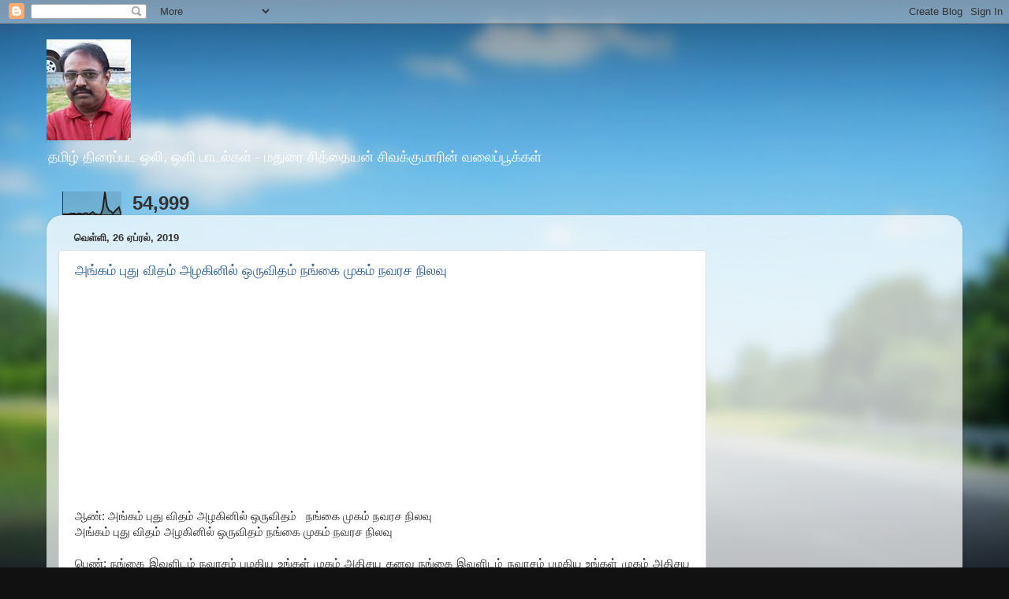

--- FILE ---
content_type: text/html; charset=UTF-8
request_url: https://mduadlssk.blogspot.com/2019/04/
body_size: 26208
content:
<!DOCTYPE html>
<html class='v2' dir='ltr' lang='ta'>
<head>
<link href='https://www.blogger.com/static/v1/widgets/4128112664-css_bundle_v2.css' rel='stylesheet' type='text/css'/>
<meta content='width=1100' name='viewport'/>
<meta content='text/html; charset=UTF-8' http-equiv='Content-Type'/>
<meta content='blogger' name='generator'/>
<link href='https://mduadlssk.blogspot.com/favicon.ico' rel='icon' type='image/x-icon'/>
<link href='https://mduadlssk.blogspot.com/2019/04/' rel='canonical'/>
<link rel="alternate" type="application/atom+xml" title="தம&#3007;ழ&#3021; த&#3007;ர&#3016;ப&#3021;பட ஒல&#3007;, ஒள&#3007; ப&#3006;டல&#3021;கள&#3021; -  மத&#3009;ர&#3016; ச&#3007;த&#3021;த&#3016;யன&#3021; ச&#3007;வக&#3021;க&#3009;ம&#3006;ர&#3007;ன&#3021; வல&#3016;ப&#3021;ப&#3010;க&#3021;கள&#3021;  - Atom" href="https://mduadlssk.blogspot.com/feeds/posts/default" />
<link rel="alternate" type="application/rss+xml" title="தம&#3007;ழ&#3021; த&#3007;ர&#3016;ப&#3021;பட ஒல&#3007;, ஒள&#3007; ப&#3006;டல&#3021;கள&#3021; -  மத&#3009;ர&#3016; ச&#3007;த&#3021;த&#3016;யன&#3021; ச&#3007;வக&#3021;க&#3009;ம&#3006;ர&#3007;ன&#3021; வல&#3016;ப&#3021;ப&#3010;க&#3021;கள&#3021;  - RSS" href="https://mduadlssk.blogspot.com/feeds/posts/default?alt=rss" />
<link rel="service.post" type="application/atom+xml" title="தம&#3007;ழ&#3021; த&#3007;ர&#3016;ப&#3021;பட ஒல&#3007;, ஒள&#3007; ப&#3006;டல&#3021;கள&#3021; -  மத&#3009;ர&#3016; ச&#3007;த&#3021;த&#3016;யன&#3021; ச&#3007;வக&#3021;க&#3009;ம&#3006;ர&#3007;ன&#3021; வல&#3016;ப&#3021;ப&#3010;க&#3021;கள&#3021;  - Atom" href="https://www.blogger.com/feeds/6339693487927208361/posts/default" />
<!--Can't find substitution for tag [blog.ieCssRetrofitLinks]-->
<meta content='any word' name='description'/>
<meta content='https://mduadlssk.blogspot.com/2019/04/' property='og:url'/>
<meta content='தமிழ் திரைப்பட ஒலி, ஒளி பாடல்கள் -  மதுரை சித்தையன் சிவக்குமாரின் வலைப்பூக்கள் ' property='og:title'/>
<meta content='any word' property='og:description'/>
<title>தம&#3007;ழ&#3021; த&#3007;ர&#3016;ப&#3021;பட ஒல&#3007;, ஒள&#3007; ப&#3006;டல&#3021;கள&#3021; -  மத&#3009;ர&#3016; ச&#3007;த&#3021;த&#3016;யன&#3021; ச&#3007;வக&#3021;க&#3009;ம&#3006;ர&#3007;ன&#3021; வல&#3016;ப&#3021;ப&#3010;க&#3021;கள&#3021; : ஏப&#3021;ரல&#3021; 2019</title>
<style id='page-skin-1' type='text/css'><!--
/*-----------------------------------------------
Blogger Template Style
Name:     Picture Window
Designer: Blogger
URL:      www.blogger.com
----------------------------------------------- */
/* Content
----------------------------------------------- */
body {
font: normal normal 15px Arial, Tahoma, Helvetica, FreeSans, sans-serif;
color: #333333;
background: #111111 url(//themes.googleusercontent.com/image?id=1OACCYOE0-eoTRTfsBuX1NMN9nz599ufI1Jh0CggPFA_sK80AGkIr8pLtYRpNUKPmwtEa) repeat-x fixed top center;
}
html body .region-inner {
min-width: 0;
max-width: 100%;
width: auto;
}
.content-outer {
font-size: 90%;
}
a:link {
text-decoration:none;
color: #336699;
}
a:visited {
text-decoration:none;
color: #6699cc;
}
a:hover {
text-decoration:underline;
color: #33aaff;
}
.content-outer {
background: transparent none repeat scroll top left;
-moz-border-radius: 0;
-webkit-border-radius: 0;
-goog-ms-border-radius: 0;
border-radius: 0;
-moz-box-shadow: 0 0 0 rgba(0, 0, 0, .15);
-webkit-box-shadow: 0 0 0 rgba(0, 0, 0, .15);
-goog-ms-box-shadow: 0 0 0 rgba(0, 0, 0, .15);
box-shadow: 0 0 0 rgba(0, 0, 0, .15);
margin: 20px auto;
}
.content-inner {
padding: 0;
}
/* Header
----------------------------------------------- */
.header-outer {
background: transparent none repeat-x scroll top left;
_background-image: none;
color: #ffffff;
-moz-border-radius: 0;
-webkit-border-radius: 0;
-goog-ms-border-radius: 0;
border-radius: 0;
}
.Header img, .Header #header-inner {
-moz-border-radius: 0;
-webkit-border-radius: 0;
-goog-ms-border-radius: 0;
border-radius: 0;
}
.header-inner .Header .titlewrapper,
.header-inner .Header .descriptionwrapper {
padding-left: 0;
padding-right: 0;
}
.Header h1 {
font: normal normal 36px Arial, Tahoma, Helvetica, FreeSans, sans-serif;
text-shadow: 1px 1px 3px rgba(0, 0, 0, 0.3);
}
.Header h1 a {
color: #ffffff;
}
.Header .description {
font-size: 130%;
}
/* Tabs
----------------------------------------------- */
.tabs-inner {
margin: .5em 20px 0;
padding: 0;
}
.tabs-inner .section {
margin: 0;
}
.tabs-inner .widget ul {
padding: 0;
background: transparent none repeat scroll bottom;
-moz-border-radius: 0;
-webkit-border-radius: 0;
-goog-ms-border-radius: 0;
border-radius: 0;
}
.tabs-inner .widget li {
border: none;
}
.tabs-inner .widget li a {
display: inline-block;
padding: .5em 1em;
margin-right: .25em;
color: #ffffff;
font: normal normal 15px Arial, Tahoma, Helvetica, FreeSans, sans-serif;
-moz-border-radius: 10px 10px 0 0;
-webkit-border-top-left-radius: 10px;
-webkit-border-top-right-radius: 10px;
-goog-ms-border-radius: 10px 10px 0 0;
border-radius: 10px 10px 0 0;
background: transparent url(https://resources.blogblog.com/blogblog/data/1kt/transparent/black50.png) repeat scroll top left;
border-right: 1px solid transparent;
}
.tabs-inner .widget li:first-child a {
padding-left: 1.25em;
-moz-border-radius-topleft: 10px;
-moz-border-radius-bottomleft: 0;
-webkit-border-top-left-radius: 10px;
-webkit-border-bottom-left-radius: 0;
-goog-ms-border-top-left-radius: 10px;
-goog-ms-border-bottom-left-radius: 0;
border-top-left-radius: 10px;
border-bottom-left-radius: 0;
}
.tabs-inner .widget li.selected a,
.tabs-inner .widget li a:hover {
position: relative;
z-index: 1;
background: transparent url(https://resources.blogblog.com/blogblog/data/1kt/transparent/white80.png) repeat scroll bottom;
color: #336699;
-moz-box-shadow: 0 0 3px rgba(0, 0, 0, .15);
-webkit-box-shadow: 0 0 3px rgba(0, 0, 0, .15);
-goog-ms-box-shadow: 0 0 3px rgba(0, 0, 0, .15);
box-shadow: 0 0 3px rgba(0, 0, 0, .15);
}
/* Headings
----------------------------------------------- */
h2 {
font: bold normal 13px Arial, Tahoma, Helvetica, FreeSans, sans-serif;
text-transform: uppercase;
color: #888888;
margin: .5em 0;
}
/* Main
----------------------------------------------- */
.main-outer {
background: transparent url(https://resources.blogblog.com/blogblog/data/1kt/transparent/white80.png) repeat scroll top left;
-moz-border-radius: 20px 20px 0 0;
-webkit-border-top-left-radius: 20px;
-webkit-border-top-right-radius: 20px;
-webkit-border-bottom-left-radius: 0;
-webkit-border-bottom-right-radius: 0;
-goog-ms-border-radius: 20px 20px 0 0;
border-radius: 20px 20px 0 0;
-moz-box-shadow: 0 1px 3px rgba(0, 0, 0, .15);
-webkit-box-shadow: 0 1px 3px rgba(0, 0, 0, .15);
-goog-ms-box-shadow: 0 1px 3px rgba(0, 0, 0, .15);
box-shadow: 0 1px 3px rgba(0, 0, 0, .15);
}
.main-inner {
padding: 15px 20px 20px;
}
.main-inner .column-center-inner {
padding: 0 0;
}
.main-inner .column-left-inner {
padding-left: 0;
}
.main-inner .column-right-inner {
padding-right: 0;
}
/* Posts
----------------------------------------------- */
h3.post-title {
margin: 0;
font: normal normal 18px Arial, Tahoma, Helvetica, FreeSans, sans-serif;
}
.comments h4 {
margin: 1em 0 0;
font: normal normal 18px Arial, Tahoma, Helvetica, FreeSans, sans-serif;
}
.date-header span {
color: #333333;
}
.post-outer {
background-color: #ffffff;
border: solid 1px #dddddd;
-moz-border-radius: 5px;
-webkit-border-radius: 5px;
border-radius: 5px;
-goog-ms-border-radius: 5px;
padding: 15px 20px;
margin: 0 -20px 20px;
}
.post-body {
line-height: 1.4;
font-size: 110%;
position: relative;
}
.post-header {
margin: 0 0 1.5em;
color: #999999;
line-height: 1.6;
}
.post-footer {
margin: .5em 0 0;
color: #999999;
line-height: 1.6;
}
#blog-pager {
font-size: 140%
}
#comments .comment-author {
padding-top: 1.5em;
border-top: dashed 1px #ccc;
border-top: dashed 1px rgba(128, 128, 128, .5);
background-position: 0 1.5em;
}
#comments .comment-author:first-child {
padding-top: 0;
border-top: none;
}
.avatar-image-container {
margin: .2em 0 0;
}
/* Comments
----------------------------------------------- */
.comments .comments-content .icon.blog-author {
background-repeat: no-repeat;
background-image: url([data-uri]);
}
.comments .comments-content .loadmore a {
border-top: 1px solid #33aaff;
border-bottom: 1px solid #33aaff;
}
.comments .continue {
border-top: 2px solid #33aaff;
}
/* Widgets
----------------------------------------------- */
.widget ul, .widget #ArchiveList ul.flat {
padding: 0;
list-style: none;
}
.widget ul li, .widget #ArchiveList ul.flat li {
border-top: dashed 1px #ccc;
border-top: dashed 1px rgba(128, 128, 128, .5);
}
.widget ul li:first-child, .widget #ArchiveList ul.flat li:first-child {
border-top: none;
}
.widget .post-body ul {
list-style: disc;
}
.widget .post-body ul li {
border: none;
}
/* Footer
----------------------------------------------- */
.footer-outer {
color:#cccccc;
background: transparent url(https://resources.blogblog.com/blogblog/data/1kt/transparent/black50.png) repeat scroll top left;
-moz-border-radius: 0 0 20px 20px;
-webkit-border-top-left-radius: 0;
-webkit-border-top-right-radius: 0;
-webkit-border-bottom-left-radius: 20px;
-webkit-border-bottom-right-radius: 20px;
-goog-ms-border-radius: 0 0 20px 20px;
border-radius: 0 0 20px 20px;
-moz-box-shadow: 0 1px 3px rgba(0, 0, 0, .15);
-webkit-box-shadow: 0 1px 3px rgba(0, 0, 0, .15);
-goog-ms-box-shadow: 0 1px 3px rgba(0, 0, 0, .15);
box-shadow: 0 1px 3px rgba(0, 0, 0, .15);
}
.footer-inner {
padding: 10px 20px 20px;
}
.footer-outer a {
color: #99ccee;
}
.footer-outer a:visited {
color: #77aaee;
}
.footer-outer a:hover {
color: #33aaff;
}
.footer-outer .widget h2 {
color: #aaaaaa;
}
/* Mobile
----------------------------------------------- */
html body.mobile {
height: auto;
}
html body.mobile {
min-height: 480px;
background-size: 100% auto;
}
.mobile .body-fauxcolumn-outer {
background: transparent none repeat scroll top left;
}
html .mobile .mobile-date-outer, html .mobile .blog-pager {
border-bottom: none;
background: transparent url(https://resources.blogblog.com/blogblog/data/1kt/transparent/white80.png) repeat scroll top left;
margin-bottom: 10px;
}
.mobile .date-outer {
background: transparent url(https://resources.blogblog.com/blogblog/data/1kt/transparent/white80.png) repeat scroll top left;
}
.mobile .header-outer, .mobile .main-outer,
.mobile .post-outer, .mobile .footer-outer {
-moz-border-radius: 0;
-webkit-border-radius: 0;
-goog-ms-border-radius: 0;
border-radius: 0;
}
.mobile .content-outer,
.mobile .main-outer,
.mobile .post-outer {
background: inherit;
border: none;
}
.mobile .content-outer {
font-size: 100%;
}
.mobile-link-button {
background-color: #336699;
}
.mobile-link-button a:link, .mobile-link-button a:visited {
color: #ffffff;
}
.mobile-index-contents {
color: #333333;
}
.mobile .tabs-inner .PageList .widget-content {
background: transparent url(https://resources.blogblog.com/blogblog/data/1kt/transparent/white80.png) repeat scroll bottom;
color: #336699;
}
.mobile .tabs-inner .PageList .widget-content .pagelist-arrow {
border-left: 1px solid transparent;
}

--></style>
<style id='template-skin-1' type='text/css'><!--
body {
min-width: 1162px;
}
.content-outer, .content-fauxcolumn-outer, .region-inner {
min-width: 1162px;
max-width: 1162px;
_width: 1162px;
}
.main-inner .columns {
padding-left: 0;
padding-right: 310px;
}
.main-inner .fauxcolumn-center-outer {
left: 0;
right: 310px;
/* IE6 does not respect left and right together */
_width: expression(this.parentNode.offsetWidth -
parseInt("0") -
parseInt("310px") + 'px');
}
.main-inner .fauxcolumn-left-outer {
width: 0;
}
.main-inner .fauxcolumn-right-outer {
width: 310px;
}
.main-inner .column-left-outer {
width: 0;
right: 100%;
margin-left: -0;
}
.main-inner .column-right-outer {
width: 310px;
margin-right: -310px;
}
#layout {
min-width: 0;
}
#layout .content-outer {
min-width: 0;
width: 800px;
}
#layout .region-inner {
min-width: 0;
width: auto;
}
body#layout div.add_widget {
padding: 8px;
}
body#layout div.add_widget a {
margin-left: 32px;
}
--></style>
<style>
    body {background-image:url(\/\/themes.googleusercontent.com\/image?id=1OACCYOE0-eoTRTfsBuX1NMN9nz599ufI1Jh0CggPFA_sK80AGkIr8pLtYRpNUKPmwtEa);}
    
@media (max-width: 200px) { body {background-image:url(\/\/themes.googleusercontent.com\/image?id=1OACCYOE0-eoTRTfsBuX1NMN9nz599ufI1Jh0CggPFA_sK80AGkIr8pLtYRpNUKPmwtEa&options=w200);}}
@media (max-width: 400px) and (min-width: 201px) { body {background-image:url(\/\/themes.googleusercontent.com\/image?id=1OACCYOE0-eoTRTfsBuX1NMN9nz599ufI1Jh0CggPFA_sK80AGkIr8pLtYRpNUKPmwtEa&options=w400);}}
@media (max-width: 800px) and (min-width: 401px) { body {background-image:url(\/\/themes.googleusercontent.com\/image?id=1OACCYOE0-eoTRTfsBuX1NMN9nz599ufI1Jh0CggPFA_sK80AGkIr8pLtYRpNUKPmwtEa&options=w800);}}
@media (max-width: 1200px) and (min-width: 801px) { body {background-image:url(\/\/themes.googleusercontent.com\/image?id=1OACCYOE0-eoTRTfsBuX1NMN9nz599ufI1Jh0CggPFA_sK80AGkIr8pLtYRpNUKPmwtEa&options=w1200);}}
/* Last tag covers anything over one higher than the previous max-size cap. */
@media (min-width: 1201px) { body {background-image:url(\/\/themes.googleusercontent.com\/image?id=1OACCYOE0-eoTRTfsBuX1NMN9nz599ufI1Jh0CggPFA_sK80AGkIr8pLtYRpNUKPmwtEa&options=w1600);}}
  </style>
<link href='https://www.blogger.com/dyn-css/authorization.css?targetBlogID=6339693487927208361&amp;zx=4bce4769-56a4-495d-899e-8d2918c86b4b' media='none' onload='if(media!=&#39;all&#39;)media=&#39;all&#39;' rel='stylesheet'/><noscript><link href='https://www.blogger.com/dyn-css/authorization.css?targetBlogID=6339693487927208361&amp;zx=4bce4769-56a4-495d-899e-8d2918c86b4b' rel='stylesheet'/></noscript>
<meta name='google-adsense-platform-account' content='ca-host-pub-1556223355139109'/>
<meta name='google-adsense-platform-domain' content='blogspot.com'/>

<!-- data-ad-client=ca-pub-1789969734599830 -->

</head>
<body class='loading variant-open'>
<div class='navbar section' id='navbar' name='Navbar'><div class='widget Navbar' data-version='1' id='Navbar1'><script type="text/javascript">
    function setAttributeOnload(object, attribute, val) {
      if(window.addEventListener) {
        window.addEventListener('load',
          function(){ object[attribute] = val; }, false);
      } else {
        window.attachEvent('onload', function(){ object[attribute] = val; });
      }
    }
  </script>
<div id="navbar-iframe-container"></div>
<script type="text/javascript" src="https://apis.google.com/js/platform.js"></script>
<script type="text/javascript">
      gapi.load("gapi.iframes:gapi.iframes.style.bubble", function() {
        if (gapi.iframes && gapi.iframes.getContext) {
          gapi.iframes.getContext().openChild({
              url: 'https://www.blogger.com/navbar/6339693487927208361?origin\x3dhttps://mduadlssk.blogspot.com',
              where: document.getElementById("navbar-iframe-container"),
              id: "navbar-iframe"
          });
        }
      });
    </script><script type="text/javascript">
(function() {
var script = document.createElement('script');
script.type = 'text/javascript';
script.src = '//pagead2.googlesyndication.com/pagead/js/google_top_exp.js';
var head = document.getElementsByTagName('head')[0];
if (head) {
head.appendChild(script);
}})();
</script>
</div></div>
<div class='body-fauxcolumns'>
<div class='fauxcolumn-outer body-fauxcolumn-outer'>
<div class='cap-top'>
<div class='cap-left'></div>
<div class='cap-right'></div>
</div>
<div class='fauxborder-left'>
<div class='fauxborder-right'></div>
<div class='fauxcolumn-inner'>
</div>
</div>
<div class='cap-bottom'>
<div class='cap-left'></div>
<div class='cap-right'></div>
</div>
</div>
</div>
<div class='content'>
<div class='content-fauxcolumns'>
<div class='fauxcolumn-outer content-fauxcolumn-outer'>
<div class='cap-top'>
<div class='cap-left'></div>
<div class='cap-right'></div>
</div>
<div class='fauxborder-left'>
<div class='fauxborder-right'></div>
<div class='fauxcolumn-inner'>
</div>
</div>
<div class='cap-bottom'>
<div class='cap-left'></div>
<div class='cap-right'></div>
</div>
</div>
</div>
<div class='content-outer'>
<div class='content-cap-top cap-top'>
<div class='cap-left'></div>
<div class='cap-right'></div>
</div>
<div class='fauxborder-left content-fauxborder-left'>
<div class='fauxborder-right content-fauxborder-right'></div>
<div class='content-inner'>
<header>
<div class='header-outer'>
<div class='header-cap-top cap-top'>
<div class='cap-left'></div>
<div class='cap-right'></div>
</div>
<div class='fauxborder-left header-fauxborder-left'>
<div class='fauxborder-right header-fauxborder-right'></div>
<div class='region-inner header-inner'>
<div class='header section' id='header' name='மேற்குறிப்பு'><div class='widget Header' data-version='1' id='Header1'>
<div id='header-inner'>
<a href='https://mduadlssk.blogspot.com/' style='display: block'>
<img alt='தமிழ் திரைப்பட ஒலி, ஒளி பாடல்கள் -  மதுரை சித்தையன் சிவக்குமாரின் வலைப்பூக்கள் ' height='128px; ' id='Header1_headerimg' src='https://blogger.googleusercontent.com/img/b/R29vZ2xl/AVvXsEi3GTetf219BRnjqJ_M6msjLq5NSqM-EFV0aKJ_7XOLRVFZuiibFd2CyeR7aN7Wo9VI0YZgqAri61nhZItJvuwqUuU_xhkn4QIqXnJI37l_6FBq8b1hlW0MEZnhBdA6f6XdVNBhZjI5Alo/s960/2.jpg' style='display: block' width='107px; '/>
</a>
<div class='descriptionwrapper'>
<p class='description'><span>தம&#3007;ழ&#3021; த&#3007;ர&#3016;ப&#3021;பட ஒல&#3007;, ஒள&#3007; ப&#3006;டல&#3021;கள&#3021; - மத&#3009;ர&#3016; ச&#3007;த&#3021;த&#3016;யன&#3021; ச&#3007;வக&#3021;க&#3009;ம&#3006;ர&#3007;ன&#3021; வல&#3016;ப&#3021;ப&#3010;க&#3021;கள&#3021; </span></p>
</div>
</div>
</div></div>
</div>
</div>
<div class='header-cap-bottom cap-bottom'>
<div class='cap-left'></div>
<div class='cap-right'></div>
</div>
</div>
</header>
<div class='tabs-outer'>
<div class='tabs-cap-top cap-top'>
<div class='cap-left'></div>
<div class='cap-right'></div>
</div>
<div class='fauxborder-left tabs-fauxborder-left'>
<div class='fauxborder-right tabs-fauxborder-right'></div>
<div class='region-inner tabs-inner'>
<div class='tabs section' id='crosscol' name='மேற்குறிப்பையும் உள்ளடக்கத்தையும் பிரிக்கும் நெடுவரிசை'><div class='widget Stats' data-version='1' id='Stats1'>
<h2>ம&#3018;த&#3021;தப&#3021; பக&#3021;கக&#3021;க&#3006;ட&#3021;ச&#3007;கள&#3021;</h2>
<div class='widget-content'>
<div id='Stats1_content' style='display: none;'>
<script src='https://www.gstatic.com/charts/loader.js' type='text/javascript'></script>
<span id='Stats1_sparklinespan' style='display:inline-block; width:75px; height:30px'></span>
<span class='counter-wrapper text-counter-wrapper' id='Stats1_totalCount'>
</span>
<div class='clear'></div>
</div>
</div>
</div></div>
<div class='tabs no-items section' id='crosscol-overflow' name='Cross-Column 2'></div>
</div>
</div>
<div class='tabs-cap-bottom cap-bottom'>
<div class='cap-left'></div>
<div class='cap-right'></div>
</div>
</div>
<div class='main-outer'>
<div class='main-cap-top cap-top'>
<div class='cap-left'></div>
<div class='cap-right'></div>
</div>
<div class='fauxborder-left main-fauxborder-left'>
<div class='fauxborder-right main-fauxborder-right'></div>
<div class='region-inner main-inner'>
<div class='columns fauxcolumns'>
<div class='fauxcolumn-outer fauxcolumn-center-outer'>
<div class='cap-top'>
<div class='cap-left'></div>
<div class='cap-right'></div>
</div>
<div class='fauxborder-left'>
<div class='fauxborder-right'></div>
<div class='fauxcolumn-inner'>
</div>
</div>
<div class='cap-bottom'>
<div class='cap-left'></div>
<div class='cap-right'></div>
</div>
</div>
<div class='fauxcolumn-outer fauxcolumn-left-outer'>
<div class='cap-top'>
<div class='cap-left'></div>
<div class='cap-right'></div>
</div>
<div class='fauxborder-left'>
<div class='fauxborder-right'></div>
<div class='fauxcolumn-inner'>
</div>
</div>
<div class='cap-bottom'>
<div class='cap-left'></div>
<div class='cap-right'></div>
</div>
</div>
<div class='fauxcolumn-outer fauxcolumn-right-outer'>
<div class='cap-top'>
<div class='cap-left'></div>
<div class='cap-right'></div>
</div>
<div class='fauxborder-left'>
<div class='fauxborder-right'></div>
<div class='fauxcolumn-inner'>
</div>
</div>
<div class='cap-bottom'>
<div class='cap-left'></div>
<div class='cap-right'></div>
</div>
</div>
<!-- corrects IE6 width calculation -->
<div class='columns-inner'>
<div class='column-center-outer'>
<div class='column-center-inner'>
<div class='main section' id='main' name='முதன்மை'><div class='widget Blog' data-version='1' id='Blog1'>
<div class='blog-posts hfeed'>

          <div class="date-outer">
        
<h2 class='date-header'><span>வ&#3014;ள&#3021;ள&#3007;, 26 ஏப&#3021;ரல&#3021;, 2019</span></h2>

          <div class="date-posts">
        
<div class='post-outer'>
<div class='post hentry uncustomized-post-template' itemprop='blogPost' itemscope='itemscope' itemtype='http://schema.org/BlogPosting'>
<meta content='https://i.ytimg.com/vi/JqD6SRwLHuE/0.jpg' itemprop='image_url'/>
<meta content='6339693487927208361' itemprop='blogId'/>
<meta content='2518481079091627145' itemprop='postId'/>
<a name='2518481079091627145'></a>
<h3 class='post-title entry-title' itemprop='name'>
<a href='https://mduadlssk.blogspot.com/2019/04/blog-post_89.html'>அங&#3021;கம&#3021; ப&#3009;த&#3009; வ&#3007;தம&#3021; அழக&#3007;ன&#3007;ல&#3021; ஒர&#3009;வ&#3007;தம&#3021; நங&#3021;க&#3016; ம&#3009;கம&#3021; நவரச ந&#3007;லவ&#3009;</a>
</h3>
<div class='post-header'>
<div class='post-header-line-1'></div>
</div>
<div class='post-body entry-content' id='post-body-2518481079091627145' itemprop='articleBody'>
<div dir="ltr" style="text-align: left;" trbidi="on">
<div class="separator" style="clear: both; text-align: center;">
<iframe allowfullscreen="" class="YOUTUBE-iframe-video" data-thumbnail-src="https://i.ytimg.com/vi/JqD6SRwLHuE/0.jpg" frameborder="0" height="266" src="https://www.youtube.com/embed/JqD6SRwLHuE?feature=player_embedded" width="320"></iframe></div>
<div style="text-align: justify;">
ஆண&#3021;: அங&#3021;கம&#3021; ப&#3009;த&#3009; வ&#3007;தம&#3021; அழக&#3007;ன&#3007;ல&#3021; ஒர&#3009;வ&#3007;தம&#3021;&nbsp;&nbsp; நங&#3021;க&#3016; ம&#3009;கம&#3021; நவரச ந&#3007;லவ&#3009;<br />
அங&#3021;கம&#3021; ப&#3009;த&#3009; வ&#3007;தம&#3021; அழக&#3007;ன&#3007;ல&#3021; ஒர&#3009;வ&#3007;தம&#3021; 
              நங&#3021;க&#3016; ம&#3009;கம&#3021; நவரச ந&#3007;லவ&#3009;<br />
<br />
ப&#3014;ண&#3021;: நங&#3021;க&#3016; இவள&#3007;டம&#3021; நவரசம&#3021; பழக&#3007;ய 
               உங&#3021;கள&#3021; ம&#3009;கம&#3021; அத&#3007;சய கனவ&#3009; 
              நங&#3021;க&#3016; இவள&#3007;டம&#3021; நவரசம&#3021; பழக&#3007;ய 
              உங&#3021;கள&#3021; ம&#3009;கம&#3021; அத&#3007;சய கனவ&#3009;<br />
<br />
ஆண&#3021;: நவரச ந&#3007;லவ&#3009;<br />
<br />
ப&#3014;ண&#3021;: அத&#3007;சய கனவ&#3009;<br />
<br />
ஆண&#3021;: நவரச ந&#3007;லவ&#3009;<br />
<br />
ப&#3014;ண&#3021;: அத&#3007;சய கனவ&#3009;<br />
<br />
ஆண&#3021;: ப&#3010;வ&#3007;ற&#3007; ச&#3019;ல&#3016;கள&#3021; ஆட&#3007;ட&#3009;ம&#3021; த&#3008;வ&#3007;ன&#3007;ல&#3021; 
             பறவ&#3016; பறக&#3021;க&#3009;ம&#3021; அழக&#3019; 
             த&#3015;வ&#3007;ய&#3007;ன&#3021; வ&#3014;ண&#3021;ந&#3007;ற ம&#3015;ன&#3007;ய&#3007;ல&#3021;  
            வ&#3007;ள&#3016;ய&#3006;ட&#3009;ம&#3021; ப&#3018;ன&#3021;னழக&#3009;<br />
<br />
&nbsp;ப&#3014;ண&#3021;: ல&#3006;ல&#3006;ல&#3006;...ல&#3006;ல&#3006;....ல&#3006;ல&#3006;ல&#3006;....<br />
<br />
ஆண&#3021;: ப&#3010;வ&#3007;ற&#3007; ச&#3019;ல&#3016;கள&#3021; ஆட&#3007;ட&#3009;ம&#3021; த&#3008;வ&#3007;ன&#3007;ல&#3021; 
             பறவ&#3016; பறக&#3021;க&#3009;ம&#3021; அழக&#3019; 
             த&#3015;வ&#3007;ய&#3007;ன&#3021; வ&#3014;ண&#3021;ந&#3007;ற ம&#3015;ன&#3007;ய&#3007;ல&#3021;  
             வ&#3007;ள&#3016;ய&#3006;ட&#3009;ம&#3021; ப&#3018;ன&#3021;னழக&#3009;<br />
<br />
&nbsp;ப&#3014;ண&#3021;: ம&#3006;த&#3009;ளம&#3021; ப&#3010;வ&#3007;ன&#3007;ல&#3021; ப&#3018;ன&#3021;ன&#3007;ற வண&#3021;ட&#3009;கள&#3021;  
              மயங&#3021;க&#3007; கள&#3007;க&#3021;க&#3009;ம&#3021; அழக&#3019; 
              க&#3006;தல&#3007;ன&#3021; ஆனந&#3021;த ப&#3019;த&#3016;ய&#3007;ல&#3021;  
             உறவ&#3006;ட&#3009;ம&#3021; உன&#3021;னழக&#3009;<br />
<br />
ஆண&#3021;: ல&#3006;ல&#3006;ல&#3006;...ல&#3006;ல&#3006;....ல&#3006;ல&#3006;ல&#3006;....<br />
<br />
ப&#3014;ண&#3021;: ம&#3006;த&#3009;ளம&#3021; ப&#3010;வ&#3007;ன&#3007;ல&#3021; ப&#3018;ன&#3021;ன&#3007;ற வண&#3021;ட&#3009;கள&#3021;  
              மயங&#3021;க&#3007; கள&#3007;க&#3021;க&#3009;ம&#3021; அழக&#3019; 
             க&#3006;தல&#3007;ன&#3021; ஆனந&#3021;த ப&#3019;த&#3016;ய&#3007;ல&#3021;  
             உறவ&#3006;ட&#3009;ம&#3021; உன&#3021;னழக&#3009;<br />
<br />
ஆண&#3021;: கற&#3021;பன&#3016; அற&#3021;ப&#3009;தம&#3021;<br />
<br />
ப&#3014;ண&#3021;: க&#3006;தல&#3015; ஓவ&#3007;யம&#3021;<br />
<br />
&nbsp;ஆண&#3021; : த&#3018;ட&#3021;டத&#3009;ம&#3021; பட&#3021;டத&#3009;ம&#3021;<br />
<br />
&nbsp;ப&#3014;ண&#3021;: த&#3019;ன&#3021;ற&#3009;ம&#3015; க&#3006;வ&#3007;யம&#3021;<br />
<br />
ஆண&#3021; :கற&#3021;பன&#3016; அற&#3021;ப&#3009;தம&#3021;<br />
<br />
&nbsp;ப&#3014;ண&#3021;: க&#3006;தல&#3015; ஓவ&#3007;யம&#3021;<br />
<br />
ஆண&#3021; : த&#3018;ட&#3021;டத&#3009;ம&#3021; பட&#3021;டத&#3009;ம&#3021;<br />
<br />
ப&#3014;ண&#3021;: த&#3019;ன&#3021;ற&#3009;ம&#3015; க&#3006;வ&#3007;யம&#3021;<br />
<br />
ஆண&#3021;: அங&#3021;கம&#3021; ப&#3009;த&#3009; வ&#3007;தம&#3021; அழக&#3007;ன&#3007;ல&#3021; ஒர&#3009;வ&#3007;தம&#3021; 
              நங&#3021;க&#3016; ம&#3009;கம&#3021; நவரச ந&#3007;லவ&#3009;<br />
<br />
ப&#3014;ண&#3021;: நங&#3021;க&#3016; இவள&#3007;டம&#3021; நவரசம&#3021; பழக&#3007;ய 
              உங&#3021;கள&#3021; ம&#3009;கம&#3021; அத&#3007;சய கனவ&#3009;<br />
<br />
ஆண&#3021;: த&#3015;ன&#3021; ச&#3009;வ&#3016;ய&#3019; இல&#3021;ல&#3016; ந&#3006;ன&#3021; ச&#3009;வ&#3016;ய&#3019; என
              த&#3015;ட&#3007; அண&#3016;க&#3021;க&#3009;ம&#3021; அழக&#3015; 
              ம&#3016;வ&#3007;ழ&#3007; ந&#3006;டகப&#3021; ப&#3006;ர&#3021;வ&#3016;ய&#3007;ல&#3021; 
              கல&#3016; ந&#3006;ல&#3009;ம&#3021; ச&#3018;ல&#3021;ல&#3007;வ&#3007;ட&#3009;<br />
<br />
ப&#3014;ண&#3021;: ப&#3006;ர&#3014;ன&#3009;ம&#3021; ம&#3014;ல&#3021;ல&#3007;ய பன&#3007;ய&#3007;ல&#3009;ம&#3021; ஓட&#3007;ய 
              பர&#3009;வக&#3006;ல இச&#3016;ய&#3015; 
             ப&#3006;ர&#3021;த&#3021;தத&#3009; மட&#3021;ட&#3009;ம&#3021; ப&#3019;த&#3009;ம&#3006; 
            ஒர&#3009; ப&#3006;டம&#3021; ச&#3018;ல&#3021;ல&#3007;வ&#3007;ட&#3009;<br />
<br />
ஆண&#3021;: வந&#3021;தத&#3009; க&#3018;ஞ&#3021;சம&#3015;<br />
<br />
ப&#3014;ண&#3021;: வர&#3009;வத&#3019; ஆய&#3007;ரம&#3021;<br />
<br />
ஆண&#3021;: ஒவ&#3021;வ&#3018;ர&#3009; ந&#3007;னவ&#3007;ல&#3009;ம&#3021; 
ப&#3014;ண&#3021;: உலகம&#3015; நம&#3021;ம&#3007;டம&#3021;<br />
<br />
ஆண&#3021;: அங&#3021;கம&#3021; ப&#3009;த&#3009; வ&#3007;தம&#3021; அழக&#3007;ன&#3007;ல&#3021; ஒர&#3009;வ&#3007;தம&#3021; 
             நங&#3021;க&#3016; ம&#3009;கம&#3021; நவரச ந&#3007;லவ&#3009;<br />
<br />
ப&#3014;ண&#3021;: நங&#3021;க&#3016; இவள&#3007;டம&#3021; நவரசம&#3021; பழக&#3007;ய 
              உங&#3021;கள&#3021; ம&#3009;கம&#3021; அத&#3007;சய கனவ&#3009;<br />
<br />
ஆண&#3021;: நவரச ந&#3007;லவ&#3009;<br />
<br />
ப&#3014;ண&#3021;:&nbsp; அத&#3007;சய கனவ&#3009;<br />
<br />
ஆண&#3021;: நவரச ந&#3007;லவ&#3009;
ப&#3014;ண&#3021;: அத&#3007;சய கனவ&#3009;&#65279;</div>
</div>
<div style='clear: both;'></div>
</div>
<div class='post-footer'>
<div class='post-footer-line post-footer-line-1'>
<span class='post-author vcard'>
இட&#3009;க&#3016;ய&#3007;ட&#3021;டத&#3009;
<span class='fn' itemprop='author' itemscope='itemscope' itemtype='http://schema.org/Person'>
<meta content='https://www.blogger.com/profile/04699407509900962501' itemprop='url'/>
<a class='g-profile' href='https://www.blogger.com/profile/04699407509900962501' rel='author' title='author profile'>
<span itemprop='name'>ச&#3007;த&#3021;த&#3016;யன&#3021; ச&#3007;வக&#3021;க&#3009;ம&#3006;ர&#3021; மத&#3009;ர&#3016;</span>
</a>
</span>
</span>
<span class='post-timestamp'>
ந&#3015;ரம&#3021;
<meta content='https://mduadlssk.blogspot.com/2019/04/blog-post_89.html' itemprop='url'/>
<a class='timestamp-link' href='https://mduadlssk.blogspot.com/2019/04/blog-post_89.html' rel='bookmark' title='permanent link'><abbr class='published' itemprop='datePublished' title='2019-04-26T04:15:00-07:00'>4:15 AM</abbr></a>
</span>
<span class='post-comment-link'>
<a class='comment-link' href='https://mduadlssk.blogspot.com/2019/04/blog-post_89.html#comment-form' onclick=''>
கர&#3009;த&#3021;த&#3009;கள&#3021; இல&#3021;ல&#3016;:
  </a>
</span>
<span class='post-icons'>
<span class='item-control blog-admin pid-2065526435'>
<a href='https://www.blogger.com/post-edit.g?blogID=6339693487927208361&postID=2518481079091627145&from=pencil' title='இடுகையைத் திருத்து'>
<img alt='' class='icon-action' height='18' src='https://resources.blogblog.com/img/icon18_edit_allbkg.gif' width='18'/>
</a>
</span>
</span>
<div class='post-share-buttons goog-inline-block'>
<a class='goog-inline-block share-button sb-email' href='https://www.blogger.com/share-post.g?blogID=6339693487927208361&postID=2518481079091627145&target=email' target='_blank' title='இதை மின்னஞ்சல் செய்க'><span class='share-button-link-text'>இத&#3016; ம&#3007;ன&#3021;னஞ&#3021;சல&#3021; ச&#3014;ய&#3021;க</span></a><a class='goog-inline-block share-button sb-blog' href='https://www.blogger.com/share-post.g?blogID=6339693487927208361&postID=2518481079091627145&target=blog' onclick='window.open(this.href, "_blank", "height=270,width=475"); return false;' target='_blank' title='BlogThis!'><span class='share-button-link-text'>BlogThis!</span></a><a class='goog-inline-block share-button sb-twitter' href='https://www.blogger.com/share-post.g?blogID=6339693487927208361&postID=2518481079091627145&target=twitter' target='_blank' title='Xஸில் பகிர்'><span class='share-button-link-text'>Xஸ&#3007;ல&#3021; பக&#3007;ர&#3021;</span></a><a class='goog-inline-block share-button sb-facebook' href='https://www.blogger.com/share-post.g?blogID=6339693487927208361&postID=2518481079091627145&target=facebook' onclick='window.open(this.href, "_blank", "height=430,width=640"); return false;' target='_blank' title='Facebook இல் பகிர்'><span class='share-button-link-text'>Facebook இல&#3021; பக&#3007;ர&#3021;</span></a><a class='goog-inline-block share-button sb-pinterest' href='https://www.blogger.com/share-post.g?blogID=6339693487927208361&postID=2518481079091627145&target=pinterest' target='_blank' title='Pinterest இல் பகிர்'><span class='share-button-link-text'>Pinterest இல&#3021; பக&#3007;ர&#3021;</span></a>
</div>
</div>
<div class='post-footer-line post-footer-line-2'>
<span class='post-labels'>
</span>
</div>
<div class='post-footer-line post-footer-line-3'>
<span class='post-location'>
</span>
</div>
</div>
</div>
</div>
<div class='inline-ad'>
<script async src="//pagead2.googlesyndication.com/pagead/js/adsbygoogle.js"></script>
<!-- mduadlssk_main_Blog1_1x1_as -->
<ins class="adsbygoogle"
     style="display:block"
     data-ad-client="ca-pub-1789969734599830"
     data-ad-host="ca-host-pub-1556223355139109"
     data-ad-host-channel="L0007"
     data-ad-slot="7851136064"
     data-ad-format="auto"></ins>
<script>
(adsbygoogle = window.adsbygoogle || []).push({});
</script>
</div>
<div class='post-outer'>
<div class='post hentry uncustomized-post-template' itemprop='blogPost' itemscope='itemscope' itemtype='http://schema.org/BlogPosting'>
<meta content='https://i.ytimg.com/vi/hBKsdFah6q8/0.jpg' itemprop='image_url'/>
<meta content='6339693487927208361' itemprop='blogId'/>
<meta content='1378599520484091356' itemprop='postId'/>
<a name='1378599520484091356'></a>
<h3 class='post-title entry-title' itemprop='name'>
<a href='https://mduadlssk.blogspot.com/2019/04/blog-post_48.html'>அன&#3021;ப&#3009; வந&#3021;தத&#3009; என&#3021;ன&#3016; ஆள வந&#3021;தத&#3009; "</a>
</h3>
<div class='post-header'>
<div class='post-header-line-1'></div>
</div>
<div class='post-body entry-content' id='post-body-1378599520484091356' itemprop='articleBody'>
<div dir="ltr" style="text-align: left;" trbidi="on">
<div class="separator" style="clear: both; text-align: center;">
<iframe width="320" height="266" class="YOUTUBE-iframe-video" data-thumbnail-src="https://i.ytimg.com/vi/hBKsdFah6q8/0.jpg" src="https://www.youtube.com/embed/hBKsdFah6q8?feature=player_embedded" frameborder="0" allowfullscreen></iframe></div>
<br /></div>
<div style='clear: both;'></div>
</div>
<div class='post-footer'>
<div class='post-footer-line post-footer-line-1'>
<span class='post-author vcard'>
இட&#3009;க&#3016;ய&#3007;ட&#3021;டத&#3009;
<span class='fn' itemprop='author' itemscope='itemscope' itemtype='http://schema.org/Person'>
<meta content='https://www.blogger.com/profile/04699407509900962501' itemprop='url'/>
<a class='g-profile' href='https://www.blogger.com/profile/04699407509900962501' rel='author' title='author profile'>
<span itemprop='name'>ச&#3007;த&#3021;த&#3016;யன&#3021; ச&#3007;வக&#3021;க&#3009;ம&#3006;ர&#3021; மத&#3009;ர&#3016;</span>
</a>
</span>
</span>
<span class='post-timestamp'>
ந&#3015;ரம&#3021;
<meta content='https://mduadlssk.blogspot.com/2019/04/blog-post_48.html' itemprop='url'/>
<a class='timestamp-link' href='https://mduadlssk.blogspot.com/2019/04/blog-post_48.html' rel='bookmark' title='permanent link'><abbr class='published' itemprop='datePublished' title='2019-04-26T04:12:00-07:00'>4:12 AM</abbr></a>
</span>
<span class='post-comment-link'>
<a class='comment-link' href='https://mduadlssk.blogspot.com/2019/04/blog-post_48.html#comment-form' onclick=''>
கர&#3009;த&#3021;த&#3009;கள&#3021; இல&#3021;ல&#3016;:
  </a>
</span>
<span class='post-icons'>
<span class='item-control blog-admin pid-2065526435'>
<a href='https://www.blogger.com/post-edit.g?blogID=6339693487927208361&postID=1378599520484091356&from=pencil' title='இடுகையைத் திருத்து'>
<img alt='' class='icon-action' height='18' src='https://resources.blogblog.com/img/icon18_edit_allbkg.gif' width='18'/>
</a>
</span>
</span>
<div class='post-share-buttons goog-inline-block'>
<a class='goog-inline-block share-button sb-email' href='https://www.blogger.com/share-post.g?blogID=6339693487927208361&postID=1378599520484091356&target=email' target='_blank' title='இதை மின்னஞ்சல் செய்க'><span class='share-button-link-text'>இத&#3016; ம&#3007;ன&#3021;னஞ&#3021;சல&#3021; ச&#3014;ய&#3021;க</span></a><a class='goog-inline-block share-button sb-blog' href='https://www.blogger.com/share-post.g?blogID=6339693487927208361&postID=1378599520484091356&target=blog' onclick='window.open(this.href, "_blank", "height=270,width=475"); return false;' target='_blank' title='BlogThis!'><span class='share-button-link-text'>BlogThis!</span></a><a class='goog-inline-block share-button sb-twitter' href='https://www.blogger.com/share-post.g?blogID=6339693487927208361&postID=1378599520484091356&target=twitter' target='_blank' title='Xஸில் பகிர்'><span class='share-button-link-text'>Xஸ&#3007;ல&#3021; பக&#3007;ர&#3021;</span></a><a class='goog-inline-block share-button sb-facebook' href='https://www.blogger.com/share-post.g?blogID=6339693487927208361&postID=1378599520484091356&target=facebook' onclick='window.open(this.href, "_blank", "height=430,width=640"); return false;' target='_blank' title='Facebook இல் பகிர்'><span class='share-button-link-text'>Facebook இல&#3021; பக&#3007;ர&#3021;</span></a><a class='goog-inline-block share-button sb-pinterest' href='https://www.blogger.com/share-post.g?blogID=6339693487927208361&postID=1378599520484091356&target=pinterest' target='_blank' title='Pinterest இல் பகிர்'><span class='share-button-link-text'>Pinterest இல&#3021; பக&#3007;ர&#3021;</span></a>
</div>
</div>
<div class='post-footer-line post-footer-line-2'>
<span class='post-labels'>
</span>
</div>
<div class='post-footer-line post-footer-line-3'>
<span class='post-location'>
</span>
</div>
</div>
</div>
</div>
<div class='inline-ad'>
<script async src="//pagead2.googlesyndication.com/pagead/js/adsbygoogle.js"></script>
<!-- mduadlssk_main_Blog1_1x1_as -->
<ins class="adsbygoogle"
     style="display:block"
     data-ad-client="ca-pub-1789969734599830"
     data-ad-host="ca-host-pub-1556223355139109"
     data-ad-host-channel="L0007"
     data-ad-slot="7851136064"
     data-ad-format="auto"></ins>
<script>
(adsbygoogle = window.adsbygoogle || []).push({});
</script>
</div>
<div class='post-outer'>
<div class='post hentry uncustomized-post-template' itemprop='blogPost' itemscope='itemscope' itemtype='http://schema.org/BlogPosting'>
<meta content='https://i.ytimg.com/vi/eAxwF0GSiEM/0.jpg' itemprop='image_url'/>
<meta content='6339693487927208361' itemprop='blogId'/>
<meta content='2516488974606635887' itemprop='postId'/>
<a name='2516488974606635887'></a>
<h3 class='post-title entry-title' itemprop='name'>
<a href='https://mduadlssk.blogspot.com/2019/04/blog-post_72.html'>ஆய&#3007;ரம&#3021; ஆய&#3007;ரம&#3021; ஆண&#3021;ட&#3007;ன&#3021; ம&#3009;ன&#3021;ன&#3015;</a>
</h3>
<div class='post-header'>
<div class='post-header-line-1'></div>
</div>
<div class='post-body entry-content' id='post-body-2516488974606635887' itemprop='articleBody'>
<div dir="ltr" style="text-align: left;" trbidi="on">
<div style="text-align: justify;">
<br /></div>
<div style="text-align: justify;">
<br /></div>
<div style="text-align: justify;">
<br /></div>
<div style="text-align: justify;">
<br /></div>
<div style="text-align: justify;">
<br /></div>
<div style="text-align: justify;">
<br /></div>
<div style="text-align: justify;">
<br /></div>
<div class="separator" style="clear: both; text-align: center;">
<iframe width="320" height="266" class="YOUTUBE-iframe-video" data-thumbnail-src="https://i.ytimg.com/vi/eAxwF0GSiEM/0.jpg" src="https://www.youtube.com/embed/eAxwF0GSiEM?feature=player_embedded" frameborder="0" allowfullscreen></iframe></div>
<div style="text-align: justify;">
<br /></div>
<div style="text-align: justify;">
ஆய&#3007;ரம&#3021; ஆய&#3007;ரம&#3021; ஆண&#3021;ட&#3007;ன&#3021; ம&#3009;ன&#3021;ன&#3015;
ஆரம&#3021;பம&#3021; ஆனத&#3009; மன&#3007;த இனம&#3021;
அன&#3021;ப&#3009; ப&#3006;சம&#3021; ச&#3018;ந&#3021;தம&#3021; எல&#3021;ல&#3006;ம&#3021;
அத&#3009;த&#3006;ன&#3021; க&#3015;ட&#3021;டத&#3009; கடவ&#3009;ள&#3007;டம&#3021;
அன&#3021;ன&#3016; தந&#3021;த&#3016; ப&#3007;ள&#3021;ள&#3016; என&#3021;ற&#3009;
அவர&#3021;த&#3006;ன&#3021; தந&#3021;த&#3006;ர&#3021; மன&#3007;தன&#3007;டம&#3021;  

(ஆய&#3007;ரம&#3021;)

த&#3015;கம&#3021; என&#3021;பத&#3016;க&#3021; க&#3006;த&#3021;த&#3007;ர&#3009;ந&#3021;த&#3006;ல&#3021;
த&#3007;னம&#3009;ம&#3021; வயத&#3009; வளர&#3009;மட&#3006;
உள&#3021;ளம&#3021; அழக&#3006;ய&#3021; வளர&#3021;ந&#3021;த&#3007;ர&#3009;ந&#3021;த&#3006;ல&#3021;
உலக&#3007;ல&#3021; அம&#3016;த&#3007;க&#3021; க&#3007;ட&#3016;க&#3021;க&#3009;மட&#3006;

த&#3015;கம&#3021; என&#3021;பத&#3009; க&#3019;ய&#3007;லட&#3006; அத&#3007;ல&#3021;
உள&#3021;ளம&#3021; என&#3021;பத&#3009; த&#3014;ய&#3021;வமட&#3006;

அம&#3021;ம&#3006; அப&#3021;ப&#3006; ச&#3018;ல&#3021;வத&#3016;ப&#3021; ப&#3019;ல&#3015;
ந&#3006;ன&#3009;ம&#3021; ந&#3008;ய&#3009;ம&#3021; க&#3015;ட&#3021;பத&#3007;ன&#3006;ல&#3015;
இன&#3021;பம&#3021; வளர&#3009;ம&#3021; ச&#3014;ல&#3021;வங&#3021;கள&#3006;ல&#3015;
எல&#3021;ல&#3006;ம&#3021; உண&#3021;ட&#3009; வ&#3006;ழ&#3021;க&#3016;ய&#3007;ல&#3015;  

(ஆய&#3007;ரம&#3021;)

கண&#3021;ணன&#3009;க&#3021;க&#3006;க க&#3006;த&#3021;த&#3007;ர&#3009;க&#3021;க&#3007;ன&#3021;ற&#3006;ள&#3021; யச&#3019;த&#3016; இங&#3021;க&#3015;
ம&#3009;ர&#3009;கன&#3009;க&#3021;க&#3006;க க&#3006;த&#3021;த&#3007;ர&#3009;க&#3021;க&#3007;ன&#3021;ற&#3006;ள&#3021; அன&#3021;ன&#3016;ய&#3009;ம&#3021; இங&#3021;க&#3015;
ஸ&#3021;ர&#3008;ர&#3006;மன&#3009;க&#3021;க&#3006;க க&#3006;த&#3021;த&#3007;ர&#3009;க&#3021;க&#3007;ன&#3021;ற&#3006;ள&#3021; ச&#3008;த&#3016;ய&#3009;ம&#3021; இங&#3021;க&#3015;
நடக&#3021;க&#3009;ம&#3021; க&#3006;ல&#3021;கள&#3021; த&#3009;ட&#3007;க&#3021;க&#3009;ம&#3021; கண&#3021;கள&#3021; வர&#3009;கவ&#3015; இங&#3021;க&#3015;

ஆற&#3006;ம&#3021; வயத&#3007;ல&#3021; பட&#3007;ப&#3021;பத&#3009;த&#3006;ன&#3021;
அற&#3009;பத&#3009; வர&#3016;க&#3021;க&#3009;ம&#3021; வளர&#3009;மட&#3006;
ச&#3015;ர&#3009;ம&#3021; இடத&#3021;த&#3007;ல&#3021; ச&#3015;ர&#3021;வத&#3009;த&#3006;ன&#3021;
ச&#3008;ர&#3009;ம&#3021; ச&#3007;றப&#3021;ப&#3009;ம&#3021; வழங&#3021;க&#3009;மட&#3006;

நல&#3021;லவர&#3021; ந&#3010;ல&#3021;கள&#3016;ப&#3021; பட&#3007;த&#3021;த&#3009; வ&#3007;ட&#3009;
வர&#3009;ம&#3021; நண&#3021;பன&#3016; ஒழ&#3009;ங&#3021;க&#3006;ய&#3021; த&#3015;ர&#3021;ந&#3021;த&#3009; எட&#3009;
த&#3014;ன&#3021;ன&#3016; ம&#3008;த&#3009; த&#3015;ங&#3021;க&#3006;ய&#3021; வர&#3009;த&#3009;
வ&#3006;ழ&#3016; ம&#3008;த&#3009; பழங&#3021;கள&#3021; வர&#3009;த&#3009;

அம&#3021;ம&#3006; ப&#3019;ல&#3015; ப&#3007;ள&#3021;ள&#3016;கள&#3021; ந&#3006;ங&#3021;கள&#3021;
அப&#3021;ப&#3006; ப&#3019;ல&#3015; வளர&#3021;வ&#3019;ம&#3021; ந&#3006;ள&#3016;  

(ஆய&#3007;ரம&#3021;)

க&#3006;லங&#3021;கள&#3006;ல&#3015; கடவ&#3009;ள&#3021; தந&#3021;த&#3006;ன&#3021; கண&#3021;ண&#3007;ல&#3021;
ந&#3006;யகன&#3016; கர&#3009;ண&#3016;ய&#3007;ன&#3006;ல&#3015; ம&#3008;ண&#3021;ட&#3009;ம&#3021; தந&#3021;த&#3006;ன&#3021;
கன&#3007;வ&#3009;ள&#3021;ள ச&#3014;ல&#3021;வங&#3021;கள&#3016; ஆல மரம&#3009;ம&#3021; ப&#3019;ல&#3021; ந&#3006;ள&#3009;ம&#3021; வளர
அர&#3009;ள&#3021;வ&#3006;ன&#3021; வ&#3006;ழ&#3021;க&#3016;ய&#3007;ல&#3015;

அன&#3021;ன&#3016;ய&#3016;த&#3021; த&#3015;ட&#3007; ஆனந&#3021;தம&#3021; ப&#3006;ட&#3007; வ&#3006;ர&#3009;ங&#3021;கள&#3021; ப&#3007;ள&#3021;ள&#3016;கள&#3015;  

(ஆய&#3007;ரம&#3021;)&#65279;</div>
</div>
<div style='clear: both;'></div>
</div>
<div class='post-footer'>
<div class='post-footer-line post-footer-line-1'>
<span class='post-author vcard'>
இட&#3009;க&#3016;ய&#3007;ட&#3021;டத&#3009;
<span class='fn' itemprop='author' itemscope='itemscope' itemtype='http://schema.org/Person'>
<meta content='https://www.blogger.com/profile/04699407509900962501' itemprop='url'/>
<a class='g-profile' href='https://www.blogger.com/profile/04699407509900962501' rel='author' title='author profile'>
<span itemprop='name'>ச&#3007;த&#3021;த&#3016;யன&#3021; ச&#3007;வக&#3021;க&#3009;ம&#3006;ர&#3021; மத&#3009;ர&#3016;</span>
</a>
</span>
</span>
<span class='post-timestamp'>
ந&#3015;ரம&#3021;
<meta content='https://mduadlssk.blogspot.com/2019/04/blog-post_72.html' itemprop='url'/>
<a class='timestamp-link' href='https://mduadlssk.blogspot.com/2019/04/blog-post_72.html' rel='bookmark' title='permanent link'><abbr class='published' itemprop='datePublished' title='2019-04-26T04:09:00-07:00'>4:09 AM</abbr></a>
</span>
<span class='post-comment-link'>
<a class='comment-link' href='https://mduadlssk.blogspot.com/2019/04/blog-post_72.html#comment-form' onclick=''>
கர&#3009;த&#3021;த&#3009;கள&#3021; இல&#3021;ல&#3016;:
  </a>
</span>
<span class='post-icons'>
<span class='item-control blog-admin pid-2065526435'>
<a href='https://www.blogger.com/post-edit.g?blogID=6339693487927208361&postID=2516488974606635887&from=pencil' title='இடுகையைத் திருத்து'>
<img alt='' class='icon-action' height='18' src='https://resources.blogblog.com/img/icon18_edit_allbkg.gif' width='18'/>
</a>
</span>
</span>
<div class='post-share-buttons goog-inline-block'>
<a class='goog-inline-block share-button sb-email' href='https://www.blogger.com/share-post.g?blogID=6339693487927208361&postID=2516488974606635887&target=email' target='_blank' title='இதை மின்னஞ்சல் செய்க'><span class='share-button-link-text'>இத&#3016; ம&#3007;ன&#3021;னஞ&#3021;சல&#3021; ச&#3014;ய&#3021;க</span></a><a class='goog-inline-block share-button sb-blog' href='https://www.blogger.com/share-post.g?blogID=6339693487927208361&postID=2516488974606635887&target=blog' onclick='window.open(this.href, "_blank", "height=270,width=475"); return false;' target='_blank' title='BlogThis!'><span class='share-button-link-text'>BlogThis!</span></a><a class='goog-inline-block share-button sb-twitter' href='https://www.blogger.com/share-post.g?blogID=6339693487927208361&postID=2516488974606635887&target=twitter' target='_blank' title='Xஸில் பகிர்'><span class='share-button-link-text'>Xஸ&#3007;ல&#3021; பக&#3007;ர&#3021;</span></a><a class='goog-inline-block share-button sb-facebook' href='https://www.blogger.com/share-post.g?blogID=6339693487927208361&postID=2516488974606635887&target=facebook' onclick='window.open(this.href, "_blank", "height=430,width=640"); return false;' target='_blank' title='Facebook இல் பகிர்'><span class='share-button-link-text'>Facebook இல&#3021; பக&#3007;ர&#3021;</span></a><a class='goog-inline-block share-button sb-pinterest' href='https://www.blogger.com/share-post.g?blogID=6339693487927208361&postID=2516488974606635887&target=pinterest' target='_blank' title='Pinterest இல் பகிர்'><span class='share-button-link-text'>Pinterest இல&#3021; பக&#3007;ர&#3021;</span></a>
</div>
</div>
<div class='post-footer-line post-footer-line-2'>
<span class='post-labels'>
</span>
</div>
<div class='post-footer-line post-footer-line-3'>
<span class='post-location'>
</span>
</div>
</div>
</div>
</div>
<div class='post-outer'>
<div class='post hentry uncustomized-post-template' itemprop='blogPost' itemscope='itemscope' itemtype='http://schema.org/BlogPosting'>
<meta content='https://i.ytimg.com/vi/nINe0IgR0c8/0.jpg' itemprop='image_url'/>
<meta content='6339693487927208361' itemprop='blogId'/>
<meta content='4660242232899688470' itemprop='postId'/>
<a name='4660242232899688470'></a>
<h3 class='post-title entry-title' itemprop='name'>
<a href='https://mduadlssk.blogspot.com/2019/04/blog-post_74.html'>த&#3014;ன&#3021;றல&#3009;க&#3021;க&#3009; என&#3021;ற&#3009;ம&#3021; வயத&#3009;</a>
</h3>
<div class='post-header'>
<div class='post-header-line-1'></div>
</div>
<div class='post-body entry-content' id='post-body-4660242232899688470' itemprop='articleBody'>
<div dir="ltr" style="text-align: left;" trbidi="on">
<div class="separator" style="clear: both; text-align: center;">
<iframe width="320" height="266" class="YOUTUBE-iframe-video" data-thumbnail-src="https://i.ytimg.com/vi/nINe0IgR0c8/0.jpg" src="https://www.youtube.com/embed/nINe0IgR0c8?feature=player_embedded" frameborder="0" allowfullscreen></iframe></div>
<br />
<div class="style-scope ytd-expander" id="content">
      
      <div class="style-scope ytd-video-secondary-info-renderer" id="description">
Thendralukku Endrum - த&#3014;ன&#3021;றல&#3009;க&#3021;க&#3009;  என&#3021;ற&#3009;ம&#3021; வயத&#3009;&nbsp;</div>
<div class="style-scope ytd-video-secondary-info-renderer" id="description">
&nbsp;</div>
<div class="style-scope ytd-video-secondary-info-renderer" id="description">
&nbsp;Film: Payanam

SPB 70's</div>
</div>
</div>
<div style='clear: both;'></div>
</div>
<div class='post-footer'>
<div class='post-footer-line post-footer-line-1'>
<span class='post-author vcard'>
இட&#3009;க&#3016;ய&#3007;ட&#3021;டத&#3009;
<span class='fn' itemprop='author' itemscope='itemscope' itemtype='http://schema.org/Person'>
<meta content='https://www.blogger.com/profile/04699407509900962501' itemprop='url'/>
<a class='g-profile' href='https://www.blogger.com/profile/04699407509900962501' rel='author' title='author profile'>
<span itemprop='name'>ச&#3007;த&#3021;த&#3016;யன&#3021; ச&#3007;வக&#3021;க&#3009;ம&#3006;ர&#3021; மத&#3009;ர&#3016;</span>
</a>
</span>
</span>
<span class='post-timestamp'>
ந&#3015;ரம&#3021;
<meta content='https://mduadlssk.blogspot.com/2019/04/blog-post_74.html' itemprop='url'/>
<a class='timestamp-link' href='https://mduadlssk.blogspot.com/2019/04/blog-post_74.html' rel='bookmark' title='permanent link'><abbr class='published' itemprop='datePublished' title='2019-04-26T04:06:00-07:00'>4:06 AM</abbr></a>
</span>
<span class='post-comment-link'>
<a class='comment-link' href='https://mduadlssk.blogspot.com/2019/04/blog-post_74.html#comment-form' onclick=''>
கர&#3009;த&#3021;த&#3009;கள&#3021; இல&#3021;ல&#3016;:
  </a>
</span>
<span class='post-icons'>
<span class='item-control blog-admin pid-2065526435'>
<a href='https://www.blogger.com/post-edit.g?blogID=6339693487927208361&postID=4660242232899688470&from=pencil' title='இடுகையைத் திருத்து'>
<img alt='' class='icon-action' height='18' src='https://resources.blogblog.com/img/icon18_edit_allbkg.gif' width='18'/>
</a>
</span>
</span>
<div class='post-share-buttons goog-inline-block'>
<a class='goog-inline-block share-button sb-email' href='https://www.blogger.com/share-post.g?blogID=6339693487927208361&postID=4660242232899688470&target=email' target='_blank' title='இதை மின்னஞ்சல் செய்க'><span class='share-button-link-text'>இத&#3016; ம&#3007;ன&#3021;னஞ&#3021;சல&#3021; ச&#3014;ய&#3021;க</span></a><a class='goog-inline-block share-button sb-blog' href='https://www.blogger.com/share-post.g?blogID=6339693487927208361&postID=4660242232899688470&target=blog' onclick='window.open(this.href, "_blank", "height=270,width=475"); return false;' target='_blank' title='BlogThis!'><span class='share-button-link-text'>BlogThis!</span></a><a class='goog-inline-block share-button sb-twitter' href='https://www.blogger.com/share-post.g?blogID=6339693487927208361&postID=4660242232899688470&target=twitter' target='_blank' title='Xஸில் பகிர்'><span class='share-button-link-text'>Xஸ&#3007;ல&#3021; பக&#3007;ர&#3021;</span></a><a class='goog-inline-block share-button sb-facebook' href='https://www.blogger.com/share-post.g?blogID=6339693487927208361&postID=4660242232899688470&target=facebook' onclick='window.open(this.href, "_blank", "height=430,width=640"); return false;' target='_blank' title='Facebook இல் பகிர்'><span class='share-button-link-text'>Facebook இல&#3021; பக&#3007;ர&#3021;</span></a><a class='goog-inline-block share-button sb-pinterest' href='https://www.blogger.com/share-post.g?blogID=6339693487927208361&postID=4660242232899688470&target=pinterest' target='_blank' title='Pinterest இல் பகிர்'><span class='share-button-link-text'>Pinterest இல&#3021; பக&#3007;ர&#3021;</span></a>
</div>
</div>
<div class='post-footer-line post-footer-line-2'>
<span class='post-labels'>
</span>
</div>
<div class='post-footer-line post-footer-line-3'>
<span class='post-location'>
</span>
</div>
</div>
</div>
</div>
<div class='post-outer'>
<div class='post hentry uncustomized-post-template' itemprop='blogPost' itemscope='itemscope' itemtype='http://schema.org/BlogPosting'>
<meta content='https://i.ytimg.com/vi/QvjZWID8Pxs/0.jpg' itemprop='image_url'/>
<meta content='6339693487927208361' itemprop='blogId'/>
<meta content='3640597638328682296' itemprop='postId'/>
<a name='3640597638328682296'></a>
<h3 class='post-title entry-title' itemprop='name'>
<a href='https://mduadlssk.blogspot.com/2019/04/blog-post_5.html'>மல&#3016;ச&#3021;ச&#3006;ரல&#3007;ல&#3021; இளம&#3021;ப&#3010;ங&#3021;க&#3009;ய&#3007;ல&#3021; -</a>
</h3>
<div class='post-header'>
<div class='post-header-line-1'></div>
</div>
<div class='post-body entry-content' id='post-body-3640597638328682296' itemprop='articleBody'>
<div dir="ltr" style="text-align: left;" trbidi="on">
<div class="separator" style="clear: both; text-align: center;">
<iframe width="320" height="266" class="YOUTUBE-iframe-video" data-thumbnail-src="https://i.ytimg.com/vi/QvjZWID8Pxs/0.jpg" src="https://www.youtube.com/embed/QvjZWID8Pxs?feature=player_embedded" frameborder="0" allowfullscreen></iframe></div>
மல&#3016;ச&#3021;ச&#3006;ரல&#3007;ல&#3021; இளம&#3021;ப&#3010;ங&#3021;க&#3009;ய&#3007;ல&#3021; -<br />
&nbsp;அதன&#3021;&nbsp;
ம&#3006;ர&#3021;ப&#3007;ன&#3007;ல&#3021; ஒர&#3009; ஆண&#3021; க&#3009;ய&#3007;ல&#3021;<br />
அத&#3009; ந&#3006;னல&#3021;லவ&#3006;.. த&#3009;ண&#3016; ந&#3008;யல&#3021;லவ&#3006;<br />
&nbsp;அன&#3021;ப&#3009; க&#3008;தம&#3021; ந&#3006;ம&#3021; ப&#3006;ட&#3009;ம&#3021; ந&#3006;ள&#3021; அல&#3021;லவ&#3006;
.<br />
ஈர&#3015;ழ&#3009; ஜன&#3021;மத&#3007;ன&#3021; பந&#3021;தம&#3021; இத&#3009; - ஒர&#3009;
இழ&#3016; க&#3010;ட ப&#3007;ர&#3007;ய&#3006;த ச&#3018;ந&#3021;தம&#3021; இத&#3009;
த&#3014;ய&#3021;வ&#3008;கம&#3021; ப&#3014;ண&#3021;ண&#3006;க ந&#3015;ர&#3021; வந&#3021;தத&#3009; -<br />
எந&#3021;தன&#3021;
த&#3007;ர&#3009;வ&#3008;த&#3007; வழ&#3007; த&#3015;ட&#3007; த&#3015;ர&#3021; வந&#3021;தத&#3009;
த&#3018;ட&#3009;ம&#3021; உறவ&#3006;னத&#3009; த&#3018;டர&#3021; கத&#3016;ய&#3006;னத&#3009;
இந&#3021;த ந&#3006;தம&#3021; கல&#3016;ய&#3006;த இச&#3016;ய&#3006;னத&#3009;<br />
&nbsp;(மல&#3016;...)
.
பன&#3007; த&#3010;ங&#3021;க&#3009;ம&#3021; மலர&#3015; உன&#3021; மட&#3007; என&#3021;பத&#3009; -<br />
&nbsp;இர&#3009;
கன&#3007; த&#3010;ங&#3021;க&#3009;ம&#3021; த&#3015;ன&#3021; த&#3007;ர&#3006;க&#3021;ஷ&#3016; க&#3018;ட&#3007; என&#3021;பத&#3009;
ந&#3007;ன&#3016;த&#3021;த&#3006;ல&#3009;ம&#3021; அண&#3016;த&#3021;த&#3006;ல&#3009;ம&#3021; க&#3018;த&#3007;க&#3021;க&#3007;ன&#3021;றத&#3009; -<br />
அத&#3007;ல&#3021;
ந&#3006;ன&#3021; த&#3015;ட&#3009;ம&#3021; இன&#3021;பங&#3021;கள&#3021; உத&#3007;க&#3021;க&#3007;ன&#3021;றத&#3009;
வ&#3007;ழ&#3007; ச&#3007;ர&#3007;க&#3021;க&#3007;ன&#3021;றத&#3009; கவ&#3007; பட&#3007;க&#3021;க&#3007;ன&#3021;றத&#3009;
த&#3007;ர&#3009;ம&#3015;ன&#3007; த&#3006;ள&#3006;மல&#3021; நட&#3007;க&#3021;க&#3007;ன&#3021;றத&#3009;<br />
<br />
&nbsp;படம&#3021;: - ஒர&#3009; க&#3009;ட&#3009;ம&#3021;பத&#3021;த&#3007;ன&#3021; கத&#3016;;<br />
&nbsp;ர&#3007;ல&#3008;ஸ&#3021;:- ச&#3014;ப&#3021;டம&#3021;பர&#3021; 26, 1975;<br />
&nbsp;இச&#3016;:-&nbsp;சங&#3021;கர&#3021; கண&#3015;ஷ&#3021;;<br />
ப&#3006;டகர&#3021;கள&#3021;:- K.J.ய&#3015;ச&#3009;த&#3006;ஸ&#3021;, B.S. சச&#3007;ர&#3015;க&#3006;.&#65279;</div>
<div style='clear: both;'></div>
</div>
<div class='post-footer'>
<div class='post-footer-line post-footer-line-1'>
<span class='post-author vcard'>
இட&#3009;க&#3016;ய&#3007;ட&#3021;டத&#3009;
<span class='fn' itemprop='author' itemscope='itemscope' itemtype='http://schema.org/Person'>
<meta content='https://www.blogger.com/profile/04699407509900962501' itemprop='url'/>
<a class='g-profile' href='https://www.blogger.com/profile/04699407509900962501' rel='author' title='author profile'>
<span itemprop='name'>ச&#3007;த&#3021;த&#3016;யன&#3021; ச&#3007;வக&#3021;க&#3009;ம&#3006;ர&#3021; மத&#3009;ர&#3016;</span>
</a>
</span>
</span>
<span class='post-timestamp'>
ந&#3015;ரம&#3021;
<meta content='https://mduadlssk.blogspot.com/2019/04/blog-post_5.html' itemprop='url'/>
<a class='timestamp-link' href='https://mduadlssk.blogspot.com/2019/04/blog-post_5.html' rel='bookmark' title='permanent link'><abbr class='published' itemprop='datePublished' title='2019-04-26T04:04:00-07:00'>4:04 AM</abbr></a>
</span>
<span class='post-comment-link'>
<a class='comment-link' href='https://mduadlssk.blogspot.com/2019/04/blog-post_5.html#comment-form' onclick=''>
கர&#3009;த&#3021;த&#3009;கள&#3021; இல&#3021;ல&#3016;:
  </a>
</span>
<span class='post-icons'>
<span class='item-control blog-admin pid-2065526435'>
<a href='https://www.blogger.com/post-edit.g?blogID=6339693487927208361&postID=3640597638328682296&from=pencil' title='இடுகையைத் திருத்து'>
<img alt='' class='icon-action' height='18' src='https://resources.blogblog.com/img/icon18_edit_allbkg.gif' width='18'/>
</a>
</span>
</span>
<div class='post-share-buttons goog-inline-block'>
<a class='goog-inline-block share-button sb-email' href='https://www.blogger.com/share-post.g?blogID=6339693487927208361&postID=3640597638328682296&target=email' target='_blank' title='இதை மின்னஞ்சல் செய்க'><span class='share-button-link-text'>இத&#3016; ம&#3007;ன&#3021;னஞ&#3021;சல&#3021; ச&#3014;ய&#3021;க</span></a><a class='goog-inline-block share-button sb-blog' href='https://www.blogger.com/share-post.g?blogID=6339693487927208361&postID=3640597638328682296&target=blog' onclick='window.open(this.href, "_blank", "height=270,width=475"); return false;' target='_blank' title='BlogThis!'><span class='share-button-link-text'>BlogThis!</span></a><a class='goog-inline-block share-button sb-twitter' href='https://www.blogger.com/share-post.g?blogID=6339693487927208361&postID=3640597638328682296&target=twitter' target='_blank' title='Xஸில் பகிர்'><span class='share-button-link-text'>Xஸ&#3007;ல&#3021; பக&#3007;ர&#3021;</span></a><a class='goog-inline-block share-button sb-facebook' href='https://www.blogger.com/share-post.g?blogID=6339693487927208361&postID=3640597638328682296&target=facebook' onclick='window.open(this.href, "_blank", "height=430,width=640"); return false;' target='_blank' title='Facebook இல் பகிர்'><span class='share-button-link-text'>Facebook இல&#3021; பக&#3007;ர&#3021;</span></a><a class='goog-inline-block share-button sb-pinterest' href='https://www.blogger.com/share-post.g?blogID=6339693487927208361&postID=3640597638328682296&target=pinterest' target='_blank' title='Pinterest இல் பகிர்'><span class='share-button-link-text'>Pinterest இல&#3021; பக&#3007;ர&#3021;</span></a>
</div>
</div>
<div class='post-footer-line post-footer-line-2'>
<span class='post-labels'>
</span>
</div>
<div class='post-footer-line post-footer-line-3'>
<span class='post-location'>
</span>
</div>
</div>
</div>
</div>
<div class='post-outer'>
<div class='post hentry uncustomized-post-template' itemprop='blogPost' itemscope='itemscope' itemtype='http://schema.org/BlogPosting'>
<meta content='https://i.ytimg.com/vi/dhAtfCxxpsU/0.jpg' itemprop='image_url'/>
<meta content='6339693487927208361' itemprop='blogId'/>
<meta content='2217550858755682945' itemprop='postId'/>
<a name='2217550858755682945'></a>
<h3 class='post-title entry-title' itemprop='name'>
<a href='https://mduadlssk.blogspot.com/2019/04/blog-post_94.html'>இத&#3009; ம&#3006;ல&#3016; ந&#3015;ரத&#3021;த&#3009; மயக&#3021;கம&#3021; - ர&#3006;சர&#3006;சன&#3021;</a>
</h3>
<div class='post-header'>
<div class='post-header-line-1'></div>
</div>
<div class='post-body entry-content' id='post-body-2217550858755682945' itemprop='articleBody'>
<div dir="ltr" style="text-align: left;" trbidi="on">
<div class="separator" style="clear: both; text-align: center;">
<iframe width="320" height="266" class="YOUTUBE-iframe-video" data-thumbnail-src="https://i.ytimg.com/vi/dhAtfCxxpsU/0.jpg" src="https://www.youtube.com/embed/dhAtfCxxpsU?feature=player_embedded" frameborder="0" allowfullscreen></iframe></div>
<br /></div>
<div style='clear: both;'></div>
</div>
<div class='post-footer'>
<div class='post-footer-line post-footer-line-1'>
<span class='post-author vcard'>
இட&#3009;க&#3016;ய&#3007;ட&#3021;டத&#3009;
<span class='fn' itemprop='author' itemscope='itemscope' itemtype='http://schema.org/Person'>
<meta content='https://www.blogger.com/profile/04699407509900962501' itemprop='url'/>
<a class='g-profile' href='https://www.blogger.com/profile/04699407509900962501' rel='author' title='author profile'>
<span itemprop='name'>ச&#3007;த&#3021;த&#3016;யன&#3021; ச&#3007;வக&#3021;க&#3009;ம&#3006;ர&#3021; மத&#3009;ர&#3016;</span>
</a>
</span>
</span>
<span class='post-timestamp'>
ந&#3015;ரம&#3021;
<meta content='https://mduadlssk.blogspot.com/2019/04/blog-post_94.html' itemprop='url'/>
<a class='timestamp-link' href='https://mduadlssk.blogspot.com/2019/04/blog-post_94.html' rel='bookmark' title='permanent link'><abbr class='published' itemprop='datePublished' title='2019-04-26T04:02:00-07:00'>4:02 AM</abbr></a>
</span>
<span class='post-comment-link'>
<a class='comment-link' href='https://mduadlssk.blogspot.com/2019/04/blog-post_94.html#comment-form' onclick=''>
கர&#3009;த&#3021;த&#3009;கள&#3021; இல&#3021;ல&#3016;:
  </a>
</span>
<span class='post-icons'>
<span class='item-control blog-admin pid-2065526435'>
<a href='https://www.blogger.com/post-edit.g?blogID=6339693487927208361&postID=2217550858755682945&from=pencil' title='இடுகையைத் திருத்து'>
<img alt='' class='icon-action' height='18' src='https://resources.blogblog.com/img/icon18_edit_allbkg.gif' width='18'/>
</a>
</span>
</span>
<div class='post-share-buttons goog-inline-block'>
<a class='goog-inline-block share-button sb-email' href='https://www.blogger.com/share-post.g?blogID=6339693487927208361&postID=2217550858755682945&target=email' target='_blank' title='இதை மின்னஞ்சல் செய்க'><span class='share-button-link-text'>இத&#3016; ம&#3007;ன&#3021;னஞ&#3021;சல&#3021; ச&#3014;ய&#3021;க</span></a><a class='goog-inline-block share-button sb-blog' href='https://www.blogger.com/share-post.g?blogID=6339693487927208361&postID=2217550858755682945&target=blog' onclick='window.open(this.href, "_blank", "height=270,width=475"); return false;' target='_blank' title='BlogThis!'><span class='share-button-link-text'>BlogThis!</span></a><a class='goog-inline-block share-button sb-twitter' href='https://www.blogger.com/share-post.g?blogID=6339693487927208361&postID=2217550858755682945&target=twitter' target='_blank' title='Xஸில் பகிர்'><span class='share-button-link-text'>Xஸ&#3007;ல&#3021; பக&#3007;ர&#3021;</span></a><a class='goog-inline-block share-button sb-facebook' href='https://www.blogger.com/share-post.g?blogID=6339693487927208361&postID=2217550858755682945&target=facebook' onclick='window.open(this.href, "_blank", "height=430,width=640"); return false;' target='_blank' title='Facebook இல் பகிர்'><span class='share-button-link-text'>Facebook இல&#3021; பக&#3007;ர&#3021;</span></a><a class='goog-inline-block share-button sb-pinterest' href='https://www.blogger.com/share-post.g?blogID=6339693487927208361&postID=2217550858755682945&target=pinterest' target='_blank' title='Pinterest இல் பகிர்'><span class='share-button-link-text'>Pinterest இல&#3021; பக&#3007;ர&#3021;</span></a>
</div>
</div>
<div class='post-footer-line post-footer-line-2'>
<span class='post-labels'>
</span>
</div>
<div class='post-footer-line post-footer-line-3'>
<span class='post-location'>
</span>
</div>
</div>
</div>
</div>
<div class='post-outer'>
<div class='post hentry uncustomized-post-template' itemprop='blogPost' itemscope='itemscope' itemtype='http://schema.org/BlogPosting'>
<meta content='https://i.ytimg.com/vi/g8PDZ9JDsyY/0.jpg' itemprop='image_url'/>
<meta content='6339693487927208361' itemprop='blogId'/>
<meta content='8077492531831032463' itemprop='postId'/>
<a name='8077492531831032463'></a>
<h3 class='post-title entry-title' itemprop='name'>
<a href='https://mduadlssk.blogspot.com/2019/04/blog-post_8.html'>த&#3015;ன&#3021; ச&#3007;ந&#3021;த&#3009;த&#3015; வ&#3006;னம&#3021;    உன&#3016; என&#3016; த&#3006;ல&#3006;ட&#3021;ட&#3009;த&#3015;</a>
</h3>
<div class='post-header'>
<div class='post-header-line-1'></div>
</div>
<div class='post-body entry-content' id='post-body-8077492531831032463' itemprop='articleBody'>
<div dir="ltr" style="text-align: left;" trbidi="on">
<div class="separator" style="clear: both; text-align: center;">
<iframe width="320" height="266" class="YOUTUBE-iframe-video" data-thumbnail-src="https://i.ytimg.com/vi/g8PDZ9JDsyY/0.jpg" src="https://www.youtube.com/embed/g8PDZ9JDsyY?feature=player_embedded" frameborder="0" allowfullscreen></iframe></div>
"த&#3015;ன&#3021; ச&#3007;ந&#3021;த&#3009;த&#3015; வ&#3006;னம&#3021;<br />
&nbsp;உன&#3016; என&#3016; த&#3006;ல&#3006;ட&#3021;ட&#3009;த&#3015;<br />
&nbsp;ம&#3015;கங&#3021;கள&#3015; தர&#3009;ம&#3021; ர&#3006;கங&#3021;கள&#3015;<br />
எந&#3021;ந&#3006;ள&#3009;ம&#3021; வ&#3006;ழ&#3021;க

த&#3015;ன&#3021; ச&#3007;ந&#3021;த&#3009;த&#3015; வ&#3006;னம&#3021;<br />
&nbsp;உன&#3016; என&#3016; த&#3006;ல&#3006;ட&#3021;ட&#3009;த&#3015;<br />
ம&#3015;கங&#3021;கள&#3015; தர&#3009;ம&#3021; ர&#3006;கங&#3021;கள&#3015;<br />
எந&#3021;ந&#3006;ள&#3009;ம&#3021; வ&#3006;ழ&#3021;க<br />
பன&#3021;ன&#3008;ர&#3007;ல&#3021; ஆட&#3009;ம&#3021; 
ச&#3014;வ&#3021;வ&#3006;ழ&#3016;க&#3021; க&#3006;ல&#3021;கள&#3021;<br />
&nbsp;பன&#3007; ம&#3015;ட&#3016; ப&#3019;ட&#3009;ம&#3021;
ப&#3006;ல&#3021; வண&#3021;ண ம&#3015;ன&#3007;<br />
&nbsp;பன&#3007; ம&#3015;ட&#3016; ப&#3019;ட&#3009;ம&#3021;
ப&#3006;ல&#3021; வண&#3021;ண ம&#3015;ன&#3007;<br />
&nbsp;க&#3018;ண&#3021;ட&#3006;ட&#3009;த&#3015; ச&#3009;கம&#3021; ச&#3009;கம&#3021;<br />
பர&#3009;வங&#3021;கள&#3021; வ&#3006;ழ&#3021;க

த&#3015;ன&#3021; ச&#3007;ந&#3021;த&#3009;த&#3015; வ&#3006;னம&#3021;<br />
&nbsp;உன&#3016; என&#3016; த&#3006;ல&#3006;ட&#3021;ட&#3009;த&#3015;<br />
&nbsp;ம&#3015;கங&#3021;கள&#3015; தர&#3009;ம&#3021; ர&#3006;கங&#3021;கள&#3015;<br />
&nbsp;எந&#3021;ந&#3006;ள&#3009;ம&#3021; வ&#3006;ழ&#3021;க<br />
வ&#3016;த&#3015;க&#3007; ம&#3009;ன&#3021;ன&#3015; 
ரக&#3009; வம&#3021;ச ர&#3006;மன&#3021;
வ&#3007;ள&#3016;ய&#3006;ட வந&#3021;த&#3006;ன&#3021;
வ&#3015;ற&#3014;ன&#3021;ன வ&#3015;ண&#3021;ட&#3009;ம&#3021;
வ&#3007;ள&#3016;ய&#3006;ட வந&#3021;த&#3006;ன&#3021;
வ&#3015;ற&#3014;ன&#3021;ன வ&#3015;ண&#3021;ட&#3009;ம&#3021;<br />
&nbsp;ச&#3018;ர&#3021;க&#3021;கங&#3021;கள&#3015; வர&#3009;ம&#3021; தர&#3009;ம&#3021;
ச&#3018;ந&#3021;தங&#3021;கள&#3021; வ&#3006;ழ&#3021;க<br />
&nbsp;த&#3015;ன&#3021; ச&#3007;ந&#3021;த&#3009;த&#3015; வ&#3006;னம&#3021;<br />
&nbsp;உன&#3016; என&#3016; த&#3006;ல&#3006;ட&#3021;ட&#3009;த&#3015;<br />
கண&#3021;ண&#3019;ட&#3009; கண&#3021;கள&#3021;
கவ&#3007; ப&#3006;ட வ&#3015;ண&#3021;ட&#3009;ம&#3021;<br />
&nbsp;க&#3016;ய&#3019;ட&#3009; க&#3016;கள&#3021;
உறவ&#3006;ட வ&#3015;ண&#3021;ட&#3009;ம&#3021;<br />
&nbsp;கன&#3021;னங&#3021;கள&#3015; இதம&#3021; பதம&#3021;
க&#3006;லங&#3021;கள&#3021; வ&#3006;ழ&#3021;க<br />
த&#3015;ன&#3021; ச&#3007;ந&#3021;த&#3009;த&#3015; வ&#3006;னம&#3021;
உன&#3016; என&#3016; த&#3006;ல&#3006;ட&#3021;ட&#3009;த&#3015;
ம&#3015;கங&#3021;கள&#3015; தர&#3009;ம&#3021; ர&#3006;கங&#3021;கள&#3015;
எந&#3021;ந&#3006;ள&#3009;ம&#3021; வ&#3006;ழ&#3021;க"<br />
&nbsp;~~~~~~~~&lt;&gt;💎&lt;&gt;~~~~~~~~
💎<br />
ப&#3018;ண&#3021;ண&#3009;க&#3021;க&#3009; தங&#3021;க மனச&#3009;
💎1973
💎<br />
எஸ&#3021;.ப&#3007;. ப&#3006;ல&#3009;
💎ஜ&#3006;னக&#3007;
💎<br />
G.K. வ&#3014;ங&#3021;கட&#3015;ஷ&#3021;
💎<br />
கண&#3021;ணத&#3006;சன&#3021;&#65279;</div>
<div style='clear: both;'></div>
</div>
<div class='post-footer'>
<div class='post-footer-line post-footer-line-1'>
<span class='post-author vcard'>
இட&#3009;க&#3016;ய&#3007;ட&#3021;டத&#3009;
<span class='fn' itemprop='author' itemscope='itemscope' itemtype='http://schema.org/Person'>
<meta content='https://www.blogger.com/profile/04699407509900962501' itemprop='url'/>
<a class='g-profile' href='https://www.blogger.com/profile/04699407509900962501' rel='author' title='author profile'>
<span itemprop='name'>ச&#3007;த&#3021;த&#3016;யன&#3021; ச&#3007;வக&#3021;க&#3009;ம&#3006;ர&#3021; மத&#3009;ர&#3016;</span>
</a>
</span>
</span>
<span class='post-timestamp'>
ந&#3015;ரம&#3021;
<meta content='https://mduadlssk.blogspot.com/2019/04/blog-post_8.html' itemprop='url'/>
<a class='timestamp-link' href='https://mduadlssk.blogspot.com/2019/04/blog-post_8.html' rel='bookmark' title='permanent link'><abbr class='published' itemprop='datePublished' title='2019-04-26T03:59:00-07:00'>3:59 AM</abbr></a>
</span>
<span class='post-comment-link'>
<a class='comment-link' href='https://mduadlssk.blogspot.com/2019/04/blog-post_8.html#comment-form' onclick=''>
கர&#3009;த&#3021;த&#3009;கள&#3021; இல&#3021;ல&#3016;:
  </a>
</span>
<span class='post-icons'>
<span class='item-control blog-admin pid-2065526435'>
<a href='https://www.blogger.com/post-edit.g?blogID=6339693487927208361&postID=8077492531831032463&from=pencil' title='இடுகையைத் திருத்து'>
<img alt='' class='icon-action' height='18' src='https://resources.blogblog.com/img/icon18_edit_allbkg.gif' width='18'/>
</a>
</span>
</span>
<div class='post-share-buttons goog-inline-block'>
<a class='goog-inline-block share-button sb-email' href='https://www.blogger.com/share-post.g?blogID=6339693487927208361&postID=8077492531831032463&target=email' target='_blank' title='இதை மின்னஞ்சல் செய்க'><span class='share-button-link-text'>இத&#3016; ம&#3007;ன&#3021;னஞ&#3021;சல&#3021; ச&#3014;ய&#3021;க</span></a><a class='goog-inline-block share-button sb-blog' href='https://www.blogger.com/share-post.g?blogID=6339693487927208361&postID=8077492531831032463&target=blog' onclick='window.open(this.href, "_blank", "height=270,width=475"); return false;' target='_blank' title='BlogThis!'><span class='share-button-link-text'>BlogThis!</span></a><a class='goog-inline-block share-button sb-twitter' href='https://www.blogger.com/share-post.g?blogID=6339693487927208361&postID=8077492531831032463&target=twitter' target='_blank' title='Xஸில் பகிர்'><span class='share-button-link-text'>Xஸ&#3007;ல&#3021; பக&#3007;ர&#3021;</span></a><a class='goog-inline-block share-button sb-facebook' href='https://www.blogger.com/share-post.g?blogID=6339693487927208361&postID=8077492531831032463&target=facebook' onclick='window.open(this.href, "_blank", "height=430,width=640"); return false;' target='_blank' title='Facebook இல் பகிர்'><span class='share-button-link-text'>Facebook இல&#3021; பக&#3007;ர&#3021;</span></a><a class='goog-inline-block share-button sb-pinterest' href='https://www.blogger.com/share-post.g?blogID=6339693487927208361&postID=8077492531831032463&target=pinterest' target='_blank' title='Pinterest இல் பகிர்'><span class='share-button-link-text'>Pinterest இல&#3021; பக&#3007;ர&#3021;</span></a>
</div>
</div>
<div class='post-footer-line post-footer-line-2'>
<span class='post-labels'>
</span>
</div>
<div class='post-footer-line post-footer-line-3'>
<span class='post-location'>
</span>
</div>
</div>
</div>
</div>
<div class='post-outer'>
<div class='post hentry uncustomized-post-template' itemprop='blogPost' itemscope='itemscope' itemtype='http://schema.org/BlogPosting'>
<meta content='https://i.ytimg.com/vi/gh8W-51V2vs/0.jpg' itemprop='image_url'/>
<meta content='6339693487927208361' itemprop='blogId'/>
<meta content='7177392409921406474' itemprop='postId'/>
<a name='7177392409921406474'></a>
<h3 class='post-title entry-title' itemprop='name'>
<a href='https://mduadlssk.blogspot.com/2019/04/blog-post_54.html'>ஆய&#3007;ரம&#3021; ந&#3007;ன&#3016;வ&#3009; ஆய&#3007;ரம&#3021; கனவ&#3009;...</a>
</h3>
<div class='post-header'>
<div class='post-header-line-1'></div>
</div>
<div class='post-body entry-content' id='post-body-7177392409921406474' itemprop='articleBody'>
<div dir="ltr" style="text-align: left;" trbidi="on">
<div class="separator" style="clear: both; text-align: center;">
<iframe width="320" height="266" class="YOUTUBE-iframe-video" data-thumbnail-src="https://i.ytimg.com/vi/gh8W-51V2vs/0.jpg" src="https://www.youtube.com/embed/gh8W-51V2vs?feature=player_embedded" frameborder="0" allowfullscreen></iframe></div>
<div class="separator" style="clear: both; text-align: center;">
<iframe width="320" height="266" class="YOUTUBE-iframe-video" data-thumbnail-src="https://i.ytimg.com/vi/f6jcqX7kFEU/0.jpg" src="https://www.youtube.com/embed/f6jcqX7kFEU?feature=player_embedded" frameborder="0" allowfullscreen></iframe></div>
<br /></div>
<div style='clear: both;'></div>
</div>
<div class='post-footer'>
<div class='post-footer-line post-footer-line-1'>
<span class='post-author vcard'>
இட&#3009;க&#3016;ய&#3007;ட&#3021;டத&#3009;
<span class='fn' itemprop='author' itemscope='itemscope' itemtype='http://schema.org/Person'>
<meta content='https://www.blogger.com/profile/04699407509900962501' itemprop='url'/>
<a class='g-profile' href='https://www.blogger.com/profile/04699407509900962501' rel='author' title='author profile'>
<span itemprop='name'>ச&#3007;த&#3021;த&#3016;யன&#3021; ச&#3007;வக&#3021;க&#3009;ம&#3006;ர&#3021; மத&#3009;ர&#3016;</span>
</a>
</span>
</span>
<span class='post-timestamp'>
ந&#3015;ரம&#3021;
<meta content='https://mduadlssk.blogspot.com/2019/04/blog-post_54.html' itemprop='url'/>
<a class='timestamp-link' href='https://mduadlssk.blogspot.com/2019/04/blog-post_54.html' rel='bookmark' title='permanent link'><abbr class='published' itemprop='datePublished' title='2019-04-26T03:55:00-07:00'>3:55 AM</abbr></a>
</span>
<span class='post-comment-link'>
<a class='comment-link' href='https://mduadlssk.blogspot.com/2019/04/blog-post_54.html#comment-form' onclick=''>
கர&#3009;த&#3021;த&#3009;கள&#3021; இல&#3021;ல&#3016;:
  </a>
</span>
<span class='post-icons'>
<span class='item-control blog-admin pid-2065526435'>
<a href='https://www.blogger.com/post-edit.g?blogID=6339693487927208361&postID=7177392409921406474&from=pencil' title='இடுகையைத் திருத்து'>
<img alt='' class='icon-action' height='18' src='https://resources.blogblog.com/img/icon18_edit_allbkg.gif' width='18'/>
</a>
</span>
</span>
<div class='post-share-buttons goog-inline-block'>
<a class='goog-inline-block share-button sb-email' href='https://www.blogger.com/share-post.g?blogID=6339693487927208361&postID=7177392409921406474&target=email' target='_blank' title='இதை மின்னஞ்சல் செய்க'><span class='share-button-link-text'>இத&#3016; ம&#3007;ன&#3021;னஞ&#3021;சல&#3021; ச&#3014;ய&#3021;க</span></a><a class='goog-inline-block share-button sb-blog' href='https://www.blogger.com/share-post.g?blogID=6339693487927208361&postID=7177392409921406474&target=blog' onclick='window.open(this.href, "_blank", "height=270,width=475"); return false;' target='_blank' title='BlogThis!'><span class='share-button-link-text'>BlogThis!</span></a><a class='goog-inline-block share-button sb-twitter' href='https://www.blogger.com/share-post.g?blogID=6339693487927208361&postID=7177392409921406474&target=twitter' target='_blank' title='Xஸில் பகிர்'><span class='share-button-link-text'>Xஸ&#3007;ல&#3021; பக&#3007;ர&#3021;</span></a><a class='goog-inline-block share-button sb-facebook' href='https://www.blogger.com/share-post.g?blogID=6339693487927208361&postID=7177392409921406474&target=facebook' onclick='window.open(this.href, "_blank", "height=430,width=640"); return false;' target='_blank' title='Facebook இல் பகிர்'><span class='share-button-link-text'>Facebook இல&#3021; பக&#3007;ர&#3021;</span></a><a class='goog-inline-block share-button sb-pinterest' href='https://www.blogger.com/share-post.g?blogID=6339693487927208361&postID=7177392409921406474&target=pinterest' target='_blank' title='Pinterest இல் பகிர்'><span class='share-button-link-text'>Pinterest இல&#3021; பக&#3007;ர&#3021;</span></a>
</div>
</div>
<div class='post-footer-line post-footer-line-2'>
<span class='post-labels'>
</span>
</div>
<div class='post-footer-line post-footer-line-3'>
<span class='post-location'>
</span>
</div>
</div>
</div>
</div>
<div class='post-outer'>
<div class='post hentry uncustomized-post-template' itemprop='blogPost' itemscope='itemscope' itemtype='http://schema.org/BlogPosting'>
<meta content='https://i.ytimg.com/vi/cVWuW67Xo_Y/0.jpg' itemprop='image_url'/>
<meta content='6339693487927208361' itemprop='blogId'/>
<meta content='2168917485835365459' itemprop='postId'/>
<a name='2168917485835365459'></a>
<h3 class='post-title entry-title' itemprop='name'>
<a href='https://mduadlssk.blogspot.com/2019/04/blog-post_50.html'>ஓர&#3006;ய&#3007;ரம&#3021; கற&#3021;பன&#3016;...</a>
</h3>
<div class='post-header'>
<div class='post-header-line-1'></div>
</div>
<div class='post-body entry-content' id='post-body-2168917485835365459' itemprop='articleBody'>
<div dir="ltr" style="text-align: left;" trbidi="on">
<div class="separator" style="clear: both; text-align: center;">
<iframe width="320" height="266" class="YOUTUBE-iframe-video" data-thumbnail-src="https://i.ytimg.com/vi/cVWuW67Xo_Y/0.jpg" src="https://www.youtube.com/embed/cVWuW67Xo_Y?feature=player_embedded" frameborder="0" allowfullscreen></iframe></div>
P Susheela for Subha

in Ezhaikkum Kalam Varum -1975 

Vaali V Kumar composed</div>
<div style='clear: both;'></div>
</div>
<div class='post-footer'>
<div class='post-footer-line post-footer-line-1'>
<span class='post-author vcard'>
இட&#3009;க&#3016;ய&#3007;ட&#3021;டத&#3009;
<span class='fn' itemprop='author' itemscope='itemscope' itemtype='http://schema.org/Person'>
<meta content='https://www.blogger.com/profile/04699407509900962501' itemprop='url'/>
<a class='g-profile' href='https://www.blogger.com/profile/04699407509900962501' rel='author' title='author profile'>
<span itemprop='name'>ச&#3007;த&#3021;த&#3016;யன&#3021; ச&#3007;வக&#3021;க&#3009;ம&#3006;ர&#3021; மத&#3009;ர&#3016;</span>
</a>
</span>
</span>
<span class='post-timestamp'>
ந&#3015;ரம&#3021;
<meta content='https://mduadlssk.blogspot.com/2019/04/blog-post_50.html' itemprop='url'/>
<a class='timestamp-link' href='https://mduadlssk.blogspot.com/2019/04/blog-post_50.html' rel='bookmark' title='permanent link'><abbr class='published' itemprop='datePublished' title='2019-04-26T03:53:00-07:00'>3:53 AM</abbr></a>
</span>
<span class='post-comment-link'>
<a class='comment-link' href='https://mduadlssk.blogspot.com/2019/04/blog-post_50.html#comment-form' onclick=''>
கர&#3009;த&#3021;த&#3009;கள&#3021; இல&#3021;ல&#3016;:
  </a>
</span>
<span class='post-icons'>
<span class='item-control blog-admin pid-2065526435'>
<a href='https://www.blogger.com/post-edit.g?blogID=6339693487927208361&postID=2168917485835365459&from=pencil' title='இடுகையைத் திருத்து'>
<img alt='' class='icon-action' height='18' src='https://resources.blogblog.com/img/icon18_edit_allbkg.gif' width='18'/>
</a>
</span>
</span>
<div class='post-share-buttons goog-inline-block'>
<a class='goog-inline-block share-button sb-email' href='https://www.blogger.com/share-post.g?blogID=6339693487927208361&postID=2168917485835365459&target=email' target='_blank' title='இதை மின்னஞ்சல் செய்க'><span class='share-button-link-text'>இத&#3016; ம&#3007;ன&#3021;னஞ&#3021;சல&#3021; ச&#3014;ய&#3021;க</span></a><a class='goog-inline-block share-button sb-blog' href='https://www.blogger.com/share-post.g?blogID=6339693487927208361&postID=2168917485835365459&target=blog' onclick='window.open(this.href, "_blank", "height=270,width=475"); return false;' target='_blank' title='BlogThis!'><span class='share-button-link-text'>BlogThis!</span></a><a class='goog-inline-block share-button sb-twitter' href='https://www.blogger.com/share-post.g?blogID=6339693487927208361&postID=2168917485835365459&target=twitter' target='_blank' title='Xஸில் பகிர்'><span class='share-button-link-text'>Xஸ&#3007;ல&#3021; பக&#3007;ர&#3021;</span></a><a class='goog-inline-block share-button sb-facebook' href='https://www.blogger.com/share-post.g?blogID=6339693487927208361&postID=2168917485835365459&target=facebook' onclick='window.open(this.href, "_blank", "height=430,width=640"); return false;' target='_blank' title='Facebook இல் பகிர்'><span class='share-button-link-text'>Facebook இல&#3021; பக&#3007;ர&#3021;</span></a><a class='goog-inline-block share-button sb-pinterest' href='https://www.blogger.com/share-post.g?blogID=6339693487927208361&postID=2168917485835365459&target=pinterest' target='_blank' title='Pinterest இல் பகிர்'><span class='share-button-link-text'>Pinterest இல&#3021; பக&#3007;ர&#3021;</span></a>
</div>
</div>
<div class='post-footer-line post-footer-line-2'>
<span class='post-labels'>
</span>
</div>
<div class='post-footer-line post-footer-line-3'>
<span class='post-location'>
</span>
</div>
</div>
</div>
</div>
<div class='post-outer'>
<div class='post hentry uncustomized-post-template' itemprop='blogPost' itemscope='itemscope' itemtype='http://schema.org/BlogPosting'>
<meta content='https://i.ytimg.com/vi/pl6AQ0C6mOE/0.jpg' itemprop='image_url'/>
<meta content='6339693487927208361' itemprop='blogId'/>
<meta content='1654695274706489034' itemprop='postId'/>
<a name='1654695274706489034'></a>
<h3 class='post-title entry-title' itemprop='name'>
<a href='https://mduadlssk.blogspot.com/2019/04/blog-post_45.html'>&#8220;உன&#3021;ன&#3007;டம&#3021; மயங&#3021;க&#3009;க&#3007;ற&#3015;ன&#3021;"</a>
</h3>
<div class='post-header'>
<div class='post-header-line-1'></div>
</div>
<div class='post-body entry-content' id='post-body-1654695274706489034' itemprop='articleBody'>
<div dir="ltr" style="text-align: left;" trbidi="on">
<div class="separator" style="clear: both; text-align: center;">
<iframe width="320" height="266" class="YOUTUBE-iframe-video" data-thumbnail-src="https://i.ytimg.com/vi/pl6AQ0C6mOE/0.jpg" src="https://www.youtube.com/embed/pl6AQ0C6mOE?feature=player_embedded" frameborder="0" allowfullscreen></iframe></div>
படம&#3021;:- த&#3015;ன&#3021;ச&#3007;ந&#3021;த&#3009;த&#3015; வ&#3006;னம&#3021;; 
&#8220;உன&#3021;ன&#3007;டம&#3021; மயங&#3021;க&#3009;க&#3007;ற&#3015;ன&#3021;&#8221;<br />
இச&#3016;:- V .க&#3009;ம&#3006;ர&#3021;;<br />
&nbsp;ப&#3006;டல&#3021; ஆச&#3007;ர&#3007;யர&#3021;:- வ&#3006;ல&#3007;;<br />
ப&#3006;ட&#3007;யவர&#3021;:- K.J.ய&#3015;ச&#3009;த&#3006;ஸ&#3021;;<br />
நட&#3007;ப&#3021;ப&#3009;:- ச&#3007;வக&#3009;ம&#3006;ர&#3021;. ஜ&#3014;யச&#3007;த&#3021;ர&#3006;.&#8217;</div>
<div style='clear: both;'></div>
</div>
<div class='post-footer'>
<div class='post-footer-line post-footer-line-1'>
<span class='post-author vcard'>
இட&#3009;க&#3016;ய&#3007;ட&#3021;டத&#3009;
<span class='fn' itemprop='author' itemscope='itemscope' itemtype='http://schema.org/Person'>
<meta content='https://www.blogger.com/profile/04699407509900962501' itemprop='url'/>
<a class='g-profile' href='https://www.blogger.com/profile/04699407509900962501' rel='author' title='author profile'>
<span itemprop='name'>ச&#3007;த&#3021;த&#3016;யன&#3021; ச&#3007;வக&#3021;க&#3009;ம&#3006;ர&#3021; மத&#3009;ர&#3016;</span>
</a>
</span>
</span>
<span class='post-timestamp'>
ந&#3015;ரம&#3021;
<meta content='https://mduadlssk.blogspot.com/2019/04/blog-post_45.html' itemprop='url'/>
<a class='timestamp-link' href='https://mduadlssk.blogspot.com/2019/04/blog-post_45.html' rel='bookmark' title='permanent link'><abbr class='published' itemprop='datePublished' title='2019-04-26T03:50:00-07:00'>3:50 AM</abbr></a>
</span>
<span class='post-comment-link'>
<a class='comment-link' href='https://mduadlssk.blogspot.com/2019/04/blog-post_45.html#comment-form' onclick=''>
கர&#3009;த&#3021;த&#3009;கள&#3021; இல&#3021;ல&#3016;:
  </a>
</span>
<span class='post-icons'>
<span class='item-control blog-admin pid-2065526435'>
<a href='https://www.blogger.com/post-edit.g?blogID=6339693487927208361&postID=1654695274706489034&from=pencil' title='இடுகையைத் திருத்து'>
<img alt='' class='icon-action' height='18' src='https://resources.blogblog.com/img/icon18_edit_allbkg.gif' width='18'/>
</a>
</span>
</span>
<div class='post-share-buttons goog-inline-block'>
<a class='goog-inline-block share-button sb-email' href='https://www.blogger.com/share-post.g?blogID=6339693487927208361&postID=1654695274706489034&target=email' target='_blank' title='இதை மின்னஞ்சல் செய்க'><span class='share-button-link-text'>இத&#3016; ம&#3007;ன&#3021;னஞ&#3021;சல&#3021; ச&#3014;ய&#3021;க</span></a><a class='goog-inline-block share-button sb-blog' href='https://www.blogger.com/share-post.g?blogID=6339693487927208361&postID=1654695274706489034&target=blog' onclick='window.open(this.href, "_blank", "height=270,width=475"); return false;' target='_blank' title='BlogThis!'><span class='share-button-link-text'>BlogThis!</span></a><a class='goog-inline-block share-button sb-twitter' href='https://www.blogger.com/share-post.g?blogID=6339693487927208361&postID=1654695274706489034&target=twitter' target='_blank' title='Xஸில் பகிர்'><span class='share-button-link-text'>Xஸ&#3007;ல&#3021; பக&#3007;ர&#3021;</span></a><a class='goog-inline-block share-button sb-facebook' href='https://www.blogger.com/share-post.g?blogID=6339693487927208361&postID=1654695274706489034&target=facebook' onclick='window.open(this.href, "_blank", "height=430,width=640"); return false;' target='_blank' title='Facebook இல் பகிர்'><span class='share-button-link-text'>Facebook இல&#3021; பக&#3007;ர&#3021;</span></a><a class='goog-inline-block share-button sb-pinterest' href='https://www.blogger.com/share-post.g?blogID=6339693487927208361&postID=1654695274706489034&target=pinterest' target='_blank' title='Pinterest இல் பகிர்'><span class='share-button-link-text'>Pinterest இல&#3021; பக&#3007;ர&#3021;</span></a>
</div>
</div>
<div class='post-footer-line post-footer-line-2'>
<span class='post-labels'>
</span>
</div>
<div class='post-footer-line post-footer-line-3'>
<span class='post-location'>
</span>
</div>
</div>
</div>
</div>
<div class='post-outer'>
<div class='post hentry uncustomized-post-template' itemprop='blogPost' itemscope='itemscope' itemtype='http://schema.org/BlogPosting'>
<meta content='https://i.ytimg.com/vi/zJcJXRCCSIY/0.jpg' itemprop='image_url'/>
<meta content='6339693487927208361' itemprop='blogId'/>
<meta content='4074189759449530141' itemprop='postId'/>
<a name='4074189759449530141'></a>
<h3 class='post-title entry-title' itemprop='name'>
<a href='https://mduadlssk.blogspot.com/2019/04/blog-post_25.html'>ஞ&#3006;ய&#3007;ற&#3009; ஒள&#3007;மழ&#3016;ய&#3007;ல&#3021;...</a>
</h3>
<div class='post-header'>
<div class='post-header-line-1'></div>
</div>
<div class='post-body entry-content' id='post-body-4074189759449530141' itemprop='articleBody'>
<div dir="ltr" style="text-align: left;" trbidi="on">
<div class="separator" style="clear: both; text-align: center;">
<br /></div>
<div class="separator" style="clear: both; text-align: center;">
<br /></div>
<div class="separator" style="clear: both; text-align: center;">
<br /></div>
<div class="separator" style="clear: both; text-align: center;">
</div>
<div class="separator" style="clear: both; text-align: center;">
<br /><iframe width="320" height="266" class="YOUTUBE-iframe-video" data-thumbnail-src="https://i.ytimg.com/vi/zJcJXRCCSIY/0.jpg" src="https://www.youtube.com/embed/zJcJXRCCSIY?feature=player_embedded" frameborder="0" allowfullscreen></iframe></div>
<div class="separator" style="clear: both; text-align: center;">
<iframe allowfullscreen="" class="YOUTUBE-iframe-video" data-thumbnail-src="https://i.ytimg.com/vi/6bxJCxSEjrI/0.jpg" frameborder="0" height="266" src="https://www.youtube.com/embed/6bxJCxSEjrI?feature=player_embedded" width="320"></iframe></div>
Watch Kanmani Raja Tamil Movie Songs
Artist : Sivakumar, Sumithra, Thengai Srinivasan, Lakshmi, M N Nambiar, Manorama.
Directed : Evaraj Mohan
Produced : Muthuvel Movies
Music Directors : Shankar Ganesh
Writer : Manivannan</div>
<div style='clear: both;'></div>
</div>
<div class='post-footer'>
<div class='post-footer-line post-footer-line-1'>
<span class='post-author vcard'>
இட&#3009;க&#3016;ய&#3007;ட&#3021;டத&#3009;
<span class='fn' itemprop='author' itemscope='itemscope' itemtype='http://schema.org/Person'>
<meta content='https://www.blogger.com/profile/04699407509900962501' itemprop='url'/>
<a class='g-profile' href='https://www.blogger.com/profile/04699407509900962501' rel='author' title='author profile'>
<span itemprop='name'>ச&#3007;த&#3021;த&#3016;யன&#3021; ச&#3007;வக&#3021;க&#3009;ம&#3006;ர&#3021; மத&#3009;ர&#3016;</span>
</a>
</span>
</span>
<span class='post-timestamp'>
ந&#3015;ரம&#3021;
<meta content='https://mduadlssk.blogspot.com/2019/04/blog-post_25.html' itemprop='url'/>
<a class='timestamp-link' href='https://mduadlssk.blogspot.com/2019/04/blog-post_25.html' rel='bookmark' title='permanent link'><abbr class='published' itemprop='datePublished' title='2019-04-26T03:43:00-07:00'>3:43 AM</abbr></a>
</span>
<span class='post-comment-link'>
<a class='comment-link' href='https://mduadlssk.blogspot.com/2019/04/blog-post_25.html#comment-form' onclick=''>
கர&#3009;த&#3021;த&#3009;கள&#3021; இல&#3021;ல&#3016;:
  </a>
</span>
<span class='post-icons'>
<span class='item-control blog-admin pid-2065526435'>
<a href='https://www.blogger.com/post-edit.g?blogID=6339693487927208361&postID=4074189759449530141&from=pencil' title='இடுகையைத் திருத்து'>
<img alt='' class='icon-action' height='18' src='https://resources.blogblog.com/img/icon18_edit_allbkg.gif' width='18'/>
</a>
</span>
</span>
<div class='post-share-buttons goog-inline-block'>
<a class='goog-inline-block share-button sb-email' href='https://www.blogger.com/share-post.g?blogID=6339693487927208361&postID=4074189759449530141&target=email' target='_blank' title='இதை மின்னஞ்சல் செய்க'><span class='share-button-link-text'>இத&#3016; ம&#3007;ன&#3021;னஞ&#3021;சல&#3021; ச&#3014;ய&#3021;க</span></a><a class='goog-inline-block share-button sb-blog' href='https://www.blogger.com/share-post.g?blogID=6339693487927208361&postID=4074189759449530141&target=blog' onclick='window.open(this.href, "_blank", "height=270,width=475"); return false;' target='_blank' title='BlogThis!'><span class='share-button-link-text'>BlogThis!</span></a><a class='goog-inline-block share-button sb-twitter' href='https://www.blogger.com/share-post.g?blogID=6339693487927208361&postID=4074189759449530141&target=twitter' target='_blank' title='Xஸில் பகிர்'><span class='share-button-link-text'>Xஸ&#3007;ல&#3021; பக&#3007;ர&#3021;</span></a><a class='goog-inline-block share-button sb-facebook' href='https://www.blogger.com/share-post.g?blogID=6339693487927208361&postID=4074189759449530141&target=facebook' onclick='window.open(this.href, "_blank", "height=430,width=640"); return false;' target='_blank' title='Facebook இல் பகிர்'><span class='share-button-link-text'>Facebook இல&#3021; பக&#3007;ர&#3021;</span></a><a class='goog-inline-block share-button sb-pinterest' href='https://www.blogger.com/share-post.g?blogID=6339693487927208361&postID=4074189759449530141&target=pinterest' target='_blank' title='Pinterest இல் பகிர்'><span class='share-button-link-text'>Pinterest இல&#3021; பக&#3007;ர&#3021;</span></a>
</div>
</div>
<div class='post-footer-line post-footer-line-2'>
<span class='post-labels'>
</span>
</div>
<div class='post-footer-line post-footer-line-3'>
<span class='post-location'>
</span>
</div>
</div>
</div>
</div>
<div class='post-outer'>
<div class='post hentry uncustomized-post-template' itemprop='blogPost' itemscope='itemscope' itemtype='http://schema.org/BlogPosting'>
<meta content='https://i.ytimg.com/vi/6bxJCxSEjrI/0.jpg' itemprop='image_url'/>
<meta content='6339693487927208361' itemprop='blogId'/>
<meta content='7103016495718040333' itemprop='postId'/>
<a name='7103016495718040333'></a>
<h3 class='post-title entry-title' itemprop='name'>
<a href='https://mduadlssk.blogspot.com/2019/04/blog-post_31.html'>மறந&#3021;த&#3015; ப&#3019;ச&#3021;ச&#3009; ர&#3018;ம&#3021;ப ந&#3006;ள&#3006;ச&#3021;ச&#3009;..</a>
</h3>
<div class='post-header'>
<div class='post-header-line-1'></div>
</div>
<div class='post-body entry-content' id='post-body-7103016495718040333' itemprop='articleBody'>
<div dir="ltr" style="text-align: left;" trbidi="on">
<div class="separator" style="clear: both; text-align: center;">
<iframe allowfullscreen="" class="YOUTUBE-iframe-video" data-thumbnail-src="https://i.ytimg.com/vi/6bxJCxSEjrI/0.jpg" frameborder="0" height="266" src="https://www.youtube.com/embed/6bxJCxSEjrI?feature=player_embedded" width="320"></iframe></div>
<br /></div>
<div style='clear: both;'></div>
</div>
<div class='post-footer'>
<div class='post-footer-line post-footer-line-1'>
<span class='post-author vcard'>
இட&#3009;க&#3016;ய&#3007;ட&#3021;டத&#3009;
<span class='fn' itemprop='author' itemscope='itemscope' itemtype='http://schema.org/Person'>
<meta content='https://www.blogger.com/profile/04699407509900962501' itemprop='url'/>
<a class='g-profile' href='https://www.blogger.com/profile/04699407509900962501' rel='author' title='author profile'>
<span itemprop='name'>ச&#3007;த&#3021;த&#3016;யன&#3021; ச&#3007;வக&#3021;க&#3009;ம&#3006;ர&#3021; மத&#3009;ர&#3016;</span>
</a>
</span>
</span>
<span class='post-timestamp'>
ந&#3015;ரம&#3021;
<meta content='https://mduadlssk.blogspot.com/2019/04/blog-post_31.html' itemprop='url'/>
<a class='timestamp-link' href='https://mduadlssk.blogspot.com/2019/04/blog-post_31.html' rel='bookmark' title='permanent link'><abbr class='published' itemprop='datePublished' title='2019-04-26T03:37:00-07:00'>3:37 AM</abbr></a>
</span>
<span class='post-comment-link'>
<a class='comment-link' href='https://mduadlssk.blogspot.com/2019/04/blog-post_31.html#comment-form' onclick=''>
கர&#3009;த&#3021;த&#3009;கள&#3021; இல&#3021;ல&#3016;:
  </a>
</span>
<span class='post-icons'>
<span class='item-control blog-admin pid-2065526435'>
<a href='https://www.blogger.com/post-edit.g?blogID=6339693487927208361&postID=7103016495718040333&from=pencil' title='இடுகையைத் திருத்து'>
<img alt='' class='icon-action' height='18' src='https://resources.blogblog.com/img/icon18_edit_allbkg.gif' width='18'/>
</a>
</span>
</span>
<div class='post-share-buttons goog-inline-block'>
<a class='goog-inline-block share-button sb-email' href='https://www.blogger.com/share-post.g?blogID=6339693487927208361&postID=7103016495718040333&target=email' target='_blank' title='இதை மின்னஞ்சல் செய்க'><span class='share-button-link-text'>இத&#3016; ம&#3007;ன&#3021;னஞ&#3021;சல&#3021; ச&#3014;ய&#3021;க</span></a><a class='goog-inline-block share-button sb-blog' href='https://www.blogger.com/share-post.g?blogID=6339693487927208361&postID=7103016495718040333&target=blog' onclick='window.open(this.href, "_blank", "height=270,width=475"); return false;' target='_blank' title='BlogThis!'><span class='share-button-link-text'>BlogThis!</span></a><a class='goog-inline-block share-button sb-twitter' href='https://www.blogger.com/share-post.g?blogID=6339693487927208361&postID=7103016495718040333&target=twitter' target='_blank' title='Xஸில் பகிர்'><span class='share-button-link-text'>Xஸ&#3007;ல&#3021; பக&#3007;ர&#3021;</span></a><a class='goog-inline-block share-button sb-facebook' href='https://www.blogger.com/share-post.g?blogID=6339693487927208361&postID=7103016495718040333&target=facebook' onclick='window.open(this.href, "_blank", "height=430,width=640"); return false;' target='_blank' title='Facebook இல் பகிர்'><span class='share-button-link-text'>Facebook இல&#3021; பக&#3007;ர&#3021;</span></a><a class='goog-inline-block share-button sb-pinterest' href='https://www.blogger.com/share-post.g?blogID=6339693487927208361&postID=7103016495718040333&target=pinterest' target='_blank' title='Pinterest இல் பகிர்'><span class='share-button-link-text'>Pinterest இல&#3021; பக&#3007;ர&#3021;</span></a>
</div>
</div>
<div class='post-footer-line post-footer-line-2'>
<span class='post-labels'>
</span>
</div>
<div class='post-footer-line post-footer-line-3'>
<span class='post-location'>
</span>
</div>
</div>
</div>
</div>
<div class='post-outer'>
<div class='post hentry uncustomized-post-template' itemprop='blogPost' itemscope='itemscope' itemtype='http://schema.org/BlogPosting'>
<meta content='https://i.ytimg.com/vi/3p2FxVHBZT8/0.jpg' itemprop='image_url'/>
<meta content='6339693487927208361' itemprop='blogId'/>
<meta content='1318983170778140644' itemprop='postId'/>
<a name='1318983170778140644'></a>
<h3 class='post-title entry-title' itemprop='name'>
<a href='https://mduadlssk.blogspot.com/2019/04/blog-post_91.html'>ஓடம&#3021; கடல&#3019;ட&#3009;ம&#3021;!  அத&#3009; ச&#3018;ல&#3021;ல&#3009;ம&#3021; ப&#3018;ர&#3009;ள&#3021;  என&#3021;ன ? அல&#3016;கள&#3021; கர&#3016; ஏற&#3009;ம&#3021;   அத&#3009; த&#3015;ட&#3009;ம&#3021; த&#3009;ண&#3016; என&#3021;ன</a>
</h3>
<div class='post-header'>
<div class='post-header-line-1'></div>
</div>
<div class='post-body entry-content' id='post-body-1318983170778140644' itemprop='articleBody'>
<div dir="ltr" style="text-align: left;" trbidi="on">
Movie   : Kanmani Raja
Singers : P.Suseela &amp; SP.Balasubramaniam
Music   : M.S.Viswanathan
Lyricis : Kannadasan
Year    : 1974
Actors  : Sivakumar &amp; Lakshmi<br />
=========================================<br />
<div class="separator" style="clear: both; text-align: center;">
<iframe allowfullscreen="" class="YOUTUBE-iframe-video" data-thumbnail-src="https://i.ytimg.com/vi/3p2FxVHBZT8/0.jpg" frameborder="0" height="266" src="https://www.youtube.com/embed/3p2FxVHBZT8?feature=player_embedded" width="320"></iframe></div>
ஓடம&#3021; ! கடல&#3019;ட&#3009;ம&#3021;!<br />
அத&#3009; ச&#3018;ல&#3021;ல&#3009;ம&#3021; ப&#3018;ர&#3009;ள&#3021;<br />
என&#3021;ன&nbsp; ?&nbsp;
அல&#3016;கள&#3021; கர&#3016; ஏற&#3009;ம&#3021;<br />
அத&#3009; த&#3015;ட&#3009;ம&#3021; த&#3009;ண&#3016; என&#3021;ன ?<br />
&nbsp;ஏத&#3019; அத&#3009; ஏத&#3019; அத&#3016; ந&#3006;ன&#3009;ம&#3021; ந&#3007;ன&#3016;க&#3021;க&#3007;ன&#3021;ற&#3015;ன&#3021;<br />
ஏன&#3019; அத&#3009; ஏன&#3019; அத&#3016; ந&#3006;ன&#3009;ம&#3021; ரச&#3007;க&#3021;க&#3007;ன&#3021;ற&#3015;ன&#3021;<br />
ம&#3015;கங&#3021;கள&#3021; ம&#3019;த&#3009;வத&#3006;ல&#3021; ம&#3007;ன&#3021;னல&#3021; வர&#3009;வத&#3009;
எதன&#3006;ல&#3015; ...........எதன&#3006;ல&#3015;
த&#3015;கங&#3021;கள&#3021; க&#3010;ட&#3009;வத&#3006;ல&#3021; இன&#3021;பம&#3021; வர&#3009;ம&#3015;<br />
&nbsp;அத&#3009;ப&#3019;ல&#3015; 

ஓடம&#3021; கடல&#3019;ட&#3009;ம&#3021;<br />
அத&#3009; ச&#3018;ல&#3021;ல&#3009;ம&#3021; ப&#3018;ர&#3009;ள&#3021; என&#3021;ன<br />
&nbsp;அல&#3016;கள&#3021; கர&#3016; ஏற&#3009;ம&#3021; அத&#3009; த&#3015;ட&#3009;ம&#3021;<br />
&nbsp;த&#3009;ண&#3016; என&#3021;ன<br />
&nbsp;ந&#3006;ட&#3007;கள&#3007;ல&#3021; ப&#3009;த&#3009; வ&#3014;ள&#3021;ளம&#3021; ஓட&#3009;தல&#3021; ப&#3019;ல&#3015; த&#3014;ர&#3007;க&#3007;ன&#3021;றத&#3009;<br />
&nbsp;ந&#3006;ட&#3007;கள&#3007;ல&#3021; ப&#3009;த&#3009; வ&#3014;ள&#3021;ளம&#3021; ஓட&#3009;தல&#3021; ப&#3019;ல&#3015; த&#3014;ர&#3007;க&#3007;ன&#3021;றத&#3009;<br />
நல&#3021;லத&#3009;த&#3006;ன&#3021; த&#3014;ர&#3007;யட&#3021;ட&#3009;ம&#3015;<br />
உலகம&#3021; ம&#3014;த&#3009;வ&#3006;ய&#3021; ப&#3009;ர&#3007;க&#3007;ன&#3021;றத&#3009;<br />
நல&#3021;லத&#3009;த&#3006;ன&#3021; த&#3014;ர&#3007;யட&#3021;ட&#3009;ம&#3015;<br />
உலகம&#3021; ம&#3014;த&#3009;வ&#3006;ய&#3021; ப&#3009;ர&#3007;க&#3007;ன&#3021;றத&#3009; 

ஹ&#3006; ஹ&#3006; ஹ&#3006; ஹ&#3006;...ஹ&#3006;ஹஹ&#3006; ஹ&#3006; ஹ&#3006; 
ஹ&#3006; ஹ&#3006; ஹ&#3006; ஹ&#3006;...ஹ&#3006;ஹஹ&#3006; ஹ&#3006; ஹ&#3006; 

பகல&#3007;ன&#3007;ல&#3015; வர&#3009;வத&#3007;ல&#3021;ல&#3016; இரவ&#3007;ன&#3007;ல&#3021; ஏத&#3019; வர&#3009;க&#3007;ன&#3021;றத&#3015;
இரவ&#3009; என&#3009;ம&#3021; ந&#3015;ரம&#3014;ல&#3021;ல&#3006;ம&#3021; இர&#3009;வர&#3009;க&#3021;க&#3014;ன&#3021;ற&#3015; வர&#3009;க&#3007;ன&#3021;றத&#3015; 
ஓடம&#3021; கடல&#3019;ட&#3009;ம&#3021; அத&#3009; ச&#3018;ல&#3021;ல&#3009;ம&#3021; ப&#3018;ர&#3009;ள&#3021; என&#3021;ன
அல&#3016;கள&#3021; கர&#3016; ஏற&#3009;ம&#3021; அத&#3009; த&#3015;ட&#3009;ம&#3021; த&#3009;ண&#3016; என&#3021;ன&#65279;
    
    
    
    
  
        
        
        
    
    <br />
<div class="style-scope ytd-comment-action-buttons-renderer" id="toolbar">
<div class="style-scope ytd-comment-action-buttons-renderer" id="reply-button">
</div>
<a class="yt-simple-endpoint style-scope ytd-toggle-button-renderer" href="https://www.blogger.com/null" tabindex="-1">
        
      
    
    
  </a></div>
<a class="yt-simple-endpoint style-scope ytd-toggle-button-renderer" href="https://www.blogger.com/null" tabindex="-1">
        
      
    
    
  </a>
      <br />
<div class="style-scope ytd-comment-action-buttons-renderer" id="reply-button-end">
</div>
</div>
<div style='clear: both;'></div>
</div>
<div class='post-footer'>
<div class='post-footer-line post-footer-line-1'>
<span class='post-author vcard'>
இட&#3009;க&#3016;ய&#3007;ட&#3021;டத&#3009;
<span class='fn' itemprop='author' itemscope='itemscope' itemtype='http://schema.org/Person'>
<meta content='https://www.blogger.com/profile/04699407509900962501' itemprop='url'/>
<a class='g-profile' href='https://www.blogger.com/profile/04699407509900962501' rel='author' title='author profile'>
<span itemprop='name'>ச&#3007;த&#3021;த&#3016;யன&#3021; ச&#3007;வக&#3021;க&#3009;ம&#3006;ர&#3021; மத&#3009;ர&#3016;</span>
</a>
</span>
</span>
<span class='post-timestamp'>
ந&#3015;ரம&#3021;
<meta content='https://mduadlssk.blogspot.com/2019/04/blog-post_91.html' itemprop='url'/>
<a class='timestamp-link' href='https://mduadlssk.blogspot.com/2019/04/blog-post_91.html' rel='bookmark' title='permanent link'><abbr class='published' itemprop='datePublished' title='2019-04-26T03:34:00-07:00'>3:34 AM</abbr></a>
</span>
<span class='post-comment-link'>
<a class='comment-link' href='https://mduadlssk.blogspot.com/2019/04/blog-post_91.html#comment-form' onclick=''>
கர&#3009;த&#3021;த&#3009;கள&#3021; இல&#3021;ல&#3016;:
  </a>
</span>
<span class='post-icons'>
<span class='item-control blog-admin pid-2065526435'>
<a href='https://www.blogger.com/post-edit.g?blogID=6339693487927208361&postID=1318983170778140644&from=pencil' title='இடுகையைத் திருத்து'>
<img alt='' class='icon-action' height='18' src='https://resources.blogblog.com/img/icon18_edit_allbkg.gif' width='18'/>
</a>
</span>
</span>
<div class='post-share-buttons goog-inline-block'>
<a class='goog-inline-block share-button sb-email' href='https://www.blogger.com/share-post.g?blogID=6339693487927208361&postID=1318983170778140644&target=email' target='_blank' title='இதை மின்னஞ்சல் செய்க'><span class='share-button-link-text'>இத&#3016; ம&#3007;ன&#3021;னஞ&#3021;சல&#3021; ச&#3014;ய&#3021;க</span></a><a class='goog-inline-block share-button sb-blog' href='https://www.blogger.com/share-post.g?blogID=6339693487927208361&postID=1318983170778140644&target=blog' onclick='window.open(this.href, "_blank", "height=270,width=475"); return false;' target='_blank' title='BlogThis!'><span class='share-button-link-text'>BlogThis!</span></a><a class='goog-inline-block share-button sb-twitter' href='https://www.blogger.com/share-post.g?blogID=6339693487927208361&postID=1318983170778140644&target=twitter' target='_blank' title='Xஸில் பகிர்'><span class='share-button-link-text'>Xஸ&#3007;ல&#3021; பக&#3007;ர&#3021;</span></a><a class='goog-inline-block share-button sb-facebook' href='https://www.blogger.com/share-post.g?blogID=6339693487927208361&postID=1318983170778140644&target=facebook' onclick='window.open(this.href, "_blank", "height=430,width=640"); return false;' target='_blank' title='Facebook இல் பகிர்'><span class='share-button-link-text'>Facebook இல&#3021; பக&#3007;ர&#3021;</span></a><a class='goog-inline-block share-button sb-pinterest' href='https://www.blogger.com/share-post.g?blogID=6339693487927208361&postID=1318983170778140644&target=pinterest' target='_blank' title='Pinterest இல் பகிர்'><span class='share-button-link-text'>Pinterest இல&#3021; பக&#3007;ர&#3021;</span></a>
</div>
</div>
<div class='post-footer-line post-footer-line-2'>
<span class='post-labels'>
</span>
</div>
<div class='post-footer-line post-footer-line-3'>
<span class='post-location'>
</span>
</div>
</div>
</div>
</div>
<div class='post-outer'>
<div class='post hentry uncustomized-post-template' itemprop='blogPost' itemscope='itemscope' itemtype='http://schema.org/BlogPosting'>
<meta content='https://i.ytimg.com/vi/_7--1YVY6x0/0.jpg' itemprop='image_url'/>
<meta content='6339693487927208361' itemprop='blogId'/>
<meta content='4989387018148075891' itemprop='postId'/>
<a name='4989387018148075891'></a>
<h3 class='post-title entry-title' itemprop='name'>
<a href='https://mduadlssk.blogspot.com/2019/04/blog-post_75.html'>உன&#3021;ன&#3019;ட&#3009; என&#3021;னன&#3021;னவ&#3019; ரகச&#3007;யம&#3021;...</a>
</h3>
<div class='post-header'>
<div class='post-header-line-1'></div>
</div>
<div class='post-body entry-content' id='post-body-4989387018148075891' itemprop='articleBody'>
<div dir="ltr" style="text-align: left;" trbidi="on">
<div style="text-align: justify;">
<br /></div>
<div style="text-align: justify;">
<br /></div>
<div style="text-align: justify;">
<br /></div>
<div style="text-align: justify;">
<br /></div>
<div style="text-align: justify;">
<br /></div>
<div style="text-align: justify;">
<br /></div>
<div style="text-align: justify;">
<br /></div>
<div style="text-align: justify;">
<br /></div>
<div style="text-align: justify;">
<br /></div>
<div style="text-align: justify;">
<br /></div>
<div class="separator" style="clear: both; text-align: center;">
<iframe width="320" height="266" class="YOUTUBE-iframe-video" data-thumbnail-src="https://i.ytimg.com/vi/_7--1YVY6x0/0.jpg" src="https://www.youtube.com/embed/_7--1YVY6x0?feature=player_embedded" frameborder="0" allowfullscreen></iframe></div>
<div style="text-align: justify;">
என&#3021;ன&#3019;ட&#3009; என&#3021;ன&#3014;ன&#3021;னவ&#3019; ரகச&#3007;யம&#3021;
உன&#3021;ன&#3019;ட&#3009; ச&#3018;ல&#3021;ல வ&#3015;ண&#3021;ட&#3009;ம&#3021; அவச&#3007;யம&#3021;
ச&#3018;ல&#3021;லத&#3021;த&#3006;ன&#3021; ஆச&#3016; த&#3009;ட&#3007;க&#3021;க&#3007;ன&#3021;றத&#3019;
அச&#3021;சம&#3021; தட&#3009;க&#3021;க&#3007;ன&#3021;றத&#3019;
.
நள&#3021;ள&#3007;ரவ&#3007;ல&#3021; ம&#3014;ல&#3021;ல ம&#3014;ல&#3021;ல&#3007;ட&#3016;ய&#3016;க&#3021; க&#3007;ள&#3021;ள&#3009;
அர&#3021;த&#3021;தம&#3021; என&#3021;ன அற&#3007;வ&#3015;ன&#3021; கண&#3021;ண&#3006;
அந&#3021;தரங&#3021;கம&#3021; ச&#3018;ல&#3021;ல தந&#3021;த&#3007;ரங&#3021;கள&#3021; உண&#3021;ட&#3009;
ந&#3006;ன&#3021; என&#3021;ன அற&#3007;ய&#3006; ப&#3014;ண&#3021;ண&#3006;
ப&#3006;டம&#3021; இர&#3009;ட&#3021;ட&#3007;ல&#3021; க&#3010;ற&#3009;ம&#3021; ப&#3006;ஷ&#3016; உதட&#3021;ட&#3007;ன&#3021; ஓச&#3016;
ப&#3006;டம&#3021; இர&#3009;ட&#3021;ட&#3007;ல&#3021; க&#3010;ற&#3009;ம&#3021; ப&#3006;ஷ&#3016; உதட&#3021;ட&#3007;ன&#3021; ஓச&#3016;
ந&#3006;ன&#3021;க&#3009; வ&#3007;ழ&#3007;யல&#3021;லவ&#3019;&#8230;ப&#3015;ச&#3009;ம&#3021; ம&#3018;ழ&#3007;யல&#3021;லவ&#3019;
.
என&#3021;ன&#3019;ட&#3009; என&#3021;ன&#3014;ன&#3021;னவ&#3019; ரகச&#3007;யம&#3021;
உன&#3021;ன&#3019;ட&#3009; ச&#3018;ல&#3021;ல வ&#3015;ண&#3021;ட&#3009;ம&#3021; அவச&#3007;யம&#3021;
ச&#3018;ல&#3021;லத&#3021;த&#3006;ன&#3021; வ&#3015;கம&#3021; ப&#3007;றக&#3021;க&#3007;ன&#3021;றத&#3019;
த&#3006;கம&#3021; எட&#3009;க&#3021;க&#3007;ன&#3021;றத&#3019;
.
சங&#3021;கமத&#3021;த&#3007;ல&#3021; ந&#3006;ன&#3009;ம&#3021; ச&#3014;ய&#3021;த ப&#3007;ழ&#3016; ய&#3006;வ&#3009;ம&#3021;
மன&#3021;ன&#3007;க&#3021;க&#3007;ன&#3021;ற மனம&#3021; வ&#3015;ண&#3021;ட&#3009;ம&#3015;
க&#3009;ங&#3021;க&#3009;மத&#3021;த&#3007;ல&#3021; வ&#3006;ழ&#3009;ம&#3021; க&#3019;லமகள&#3021; என&#3021;ற&#3009;
ப&#3006;ர&#3006;ட&#3021;ட&#3009;ம&#3021; க&#3009;ணம&#3021; வ&#3015;ண&#3021;ட&#3009;ம&#3015;
ஜ&#3006;னக&#3007;ய&#3016; ர&#3006;மன&#3021; ச&#3019;தன&#3016;கள&#3021; ச&#3014;ய&#3021;த&#3006;ன&#3021;
அந&#3021;த உள&#3021;ளம&#3021; எனக&#3021;க&#3007;ல&#3021;ல&#3016;ய&#3015;
ந&#3006;ன&#3021; அற&#3007;ந&#3021;த ச&#3008;த&#3016; ப&#3006;வம&#3021; ஒர&#3009; ப&#3015;த&#3016;
ப&#3010;ப&#3021;ப&#3019;ன&#3021;ற ச&#3007;ற&#3009; ப&#3007;ள&#3021;ள&#3016;ய&#3015;
ப&#3006;டல&#3021; ப&#3007;றக&#3021;க&#3009;ம&#3021; ப&#3019;த&#3009; ஊடல&#3021; நமக&#3021;க&#3009;ள&#3021; எத&#3009;
ப&#3006;டல&#3021; ப&#3007;றக&#3021;க&#3009;ம&#3021; ப&#3019;த&#3009; ஊடல&#3021; நமக&#3021;க&#3009;ள&#3021; எத&#3009;
வ&#3006;ழ&#3009;ம&#3021; உறவல&#3021;லவ&#3019;&#8230;ஒன&#3021;ற&#3009; உய&#3007;ரல&#3021;லவ&#3019;
.
என&#3021;ன&#3019;ட&#3009; என&#3021;ன&#3014;ன&#3021;னவ&#3019; ரகச&#3007;யம&#3021;
உன&#3021;ன&#3019;ட&#3009; ச&#3018;ல&#3021;ல வ&#3015;ண&#3021;ட&#3009;ம&#3021; அவச&#3007;யம&#3021;
ச&#3018;ல&#3021;லத&#3021;த&#3006;ன&#3021; ஆச&#3016; த&#3009;ட&#3007;க&#3021;க&#3007;ன&#3021;றத&#3019;
அச&#3021;சம&#3021; தட&#3009;க&#3021;க&#3007;ன&#3021;றத&#3019;.&#65279;</div>
</div>
<div style='clear: both;'></div>
</div>
<div class='post-footer'>
<div class='post-footer-line post-footer-line-1'>
<span class='post-author vcard'>
இட&#3009;க&#3016;ய&#3007;ட&#3021;டத&#3009;
<span class='fn' itemprop='author' itemscope='itemscope' itemtype='http://schema.org/Person'>
<meta content='https://www.blogger.com/profile/04699407509900962501' itemprop='url'/>
<a class='g-profile' href='https://www.blogger.com/profile/04699407509900962501' rel='author' title='author profile'>
<span itemprop='name'>ச&#3007;த&#3021;த&#3016;யன&#3021; ச&#3007;வக&#3021;க&#3009;ம&#3006;ர&#3021; மத&#3009;ர&#3016;</span>
</a>
</span>
</span>
<span class='post-timestamp'>
ந&#3015;ரம&#3021;
<meta content='https://mduadlssk.blogspot.com/2019/04/blog-post_75.html' itemprop='url'/>
<a class='timestamp-link' href='https://mduadlssk.blogspot.com/2019/04/blog-post_75.html' rel='bookmark' title='permanent link'><abbr class='published' itemprop='datePublished' title='2019-04-26T03:31:00-07:00'>3:31 AM</abbr></a>
</span>
<span class='post-comment-link'>
<a class='comment-link' href='https://mduadlssk.blogspot.com/2019/04/blog-post_75.html#comment-form' onclick=''>
கர&#3009;த&#3021;த&#3009;கள&#3021; இல&#3021;ல&#3016;:
  </a>
</span>
<span class='post-icons'>
<span class='item-control blog-admin pid-2065526435'>
<a href='https://www.blogger.com/post-edit.g?blogID=6339693487927208361&postID=4989387018148075891&from=pencil' title='இடுகையைத் திருத்து'>
<img alt='' class='icon-action' height='18' src='https://resources.blogblog.com/img/icon18_edit_allbkg.gif' width='18'/>
</a>
</span>
</span>
<div class='post-share-buttons goog-inline-block'>
<a class='goog-inline-block share-button sb-email' href='https://www.blogger.com/share-post.g?blogID=6339693487927208361&postID=4989387018148075891&target=email' target='_blank' title='இதை மின்னஞ்சல் செய்க'><span class='share-button-link-text'>இத&#3016; ம&#3007;ன&#3021;னஞ&#3021;சல&#3021; ச&#3014;ய&#3021;க</span></a><a class='goog-inline-block share-button sb-blog' href='https://www.blogger.com/share-post.g?blogID=6339693487927208361&postID=4989387018148075891&target=blog' onclick='window.open(this.href, "_blank", "height=270,width=475"); return false;' target='_blank' title='BlogThis!'><span class='share-button-link-text'>BlogThis!</span></a><a class='goog-inline-block share-button sb-twitter' href='https://www.blogger.com/share-post.g?blogID=6339693487927208361&postID=4989387018148075891&target=twitter' target='_blank' title='Xஸில் பகிர்'><span class='share-button-link-text'>Xஸ&#3007;ல&#3021; பக&#3007;ர&#3021;</span></a><a class='goog-inline-block share-button sb-facebook' href='https://www.blogger.com/share-post.g?blogID=6339693487927208361&postID=4989387018148075891&target=facebook' onclick='window.open(this.href, "_blank", "height=430,width=640"); return false;' target='_blank' title='Facebook இல் பகிர்'><span class='share-button-link-text'>Facebook இல&#3021; பக&#3007;ர&#3021;</span></a><a class='goog-inline-block share-button sb-pinterest' href='https://www.blogger.com/share-post.g?blogID=6339693487927208361&postID=4989387018148075891&target=pinterest' target='_blank' title='Pinterest இல் பகிர்'><span class='share-button-link-text'>Pinterest இல&#3021; பக&#3007;ர&#3021;</span></a>
</div>
</div>
<div class='post-footer-line post-footer-line-2'>
<span class='post-labels'>
</span>
</div>
<div class='post-footer-line post-footer-line-3'>
<span class='post-location'>
</span>
</div>
</div>
</div>
</div>
<div class='post-outer'>
<div class='post hentry uncustomized-post-template' itemprop='blogPost' itemscope='itemscope' itemtype='http://schema.org/BlogPosting'>
<meta content='https://i.ytimg.com/vi/5sliTjKfPEo/0.jpg' itemprop='image_url'/>
<meta content='6339693487927208361' itemprop='blogId'/>
<meta content='3891844544869649626' itemprop='postId'/>
<a name='3891844544869649626'></a>
<h3 class='post-title entry-title' itemprop='name'>
<a href='https://mduadlssk.blogspot.com/2019/04/blog-post_81.html'>வ&#3008;ண&#3016; ப&#3015;ச&#3009;ம&#3021; அத&#3016; ம&#3008;ட&#3021;ட&#3009;ம&#3021; வ&#3007;ரல&#3021;கள&#3016;க&#3021; கண&#3021;ட&#3009; ......</a>
</h3>
<div class='post-header'>
<div class='post-header-line-1'></div>
</div>
<div class='post-body entry-content' id='post-body-3891844544869649626' itemprop='articleBody'>
<div dir="ltr" style="text-align: left;" trbidi="on">
<div class="separator" style="clear: both; text-align: center;">
<iframe width="320" height="266" class="YOUTUBE-iframe-video" data-thumbnail-src="https://i.ytimg.com/vi/5sliTjKfPEo/0.jpg" src="https://www.youtube.com/embed/5sliTjKfPEo?feature=player_embedded" frameborder="0" allowfullscreen></iframe></div>
வ&#3006;ழ&#3021;வ&#3009; என&#3021; பக&#3021;கம&#3021; என&#3021;ற படத&#3021;த&#3007;ல&#3021;<br />
<br />
வ&#3008;ண&#3016; ப&#3015;ச&#3009;ம&#3021; அத&#3016; ம&#3008;ட&#3021;ட&#3009;ம&#3021; வ&#3007;ரல&#3021;கள&#3016;க&#3021; கண&#3021;ட&#3009; என&#3021;ற ப&#3006;டல&#3021;.<br />
<br />
R.ம&#3009;த&#3021;த&#3009;ர&#3006;மன&#3009;ம&#3021; லகஷ&#3021;ம&#3007;ய&#3009;ம&#3021;.
</div>
<div style='clear: both;'></div>
</div>
<div class='post-footer'>
<div class='post-footer-line post-footer-line-1'>
<span class='post-author vcard'>
இட&#3009;க&#3016;ய&#3007;ட&#3021;டத&#3009;
<span class='fn' itemprop='author' itemscope='itemscope' itemtype='http://schema.org/Person'>
<meta content='https://www.blogger.com/profile/04699407509900962501' itemprop='url'/>
<a class='g-profile' href='https://www.blogger.com/profile/04699407509900962501' rel='author' title='author profile'>
<span itemprop='name'>ச&#3007;த&#3021;த&#3016;யன&#3021; ச&#3007;வக&#3021;க&#3009;ம&#3006;ர&#3021; மத&#3009;ர&#3016;</span>
</a>
</span>
</span>
<span class='post-timestamp'>
ந&#3015;ரம&#3021;
<meta content='https://mduadlssk.blogspot.com/2019/04/blog-post_81.html' itemprop='url'/>
<a class='timestamp-link' href='https://mduadlssk.blogspot.com/2019/04/blog-post_81.html' rel='bookmark' title='permanent link'><abbr class='published' itemprop='datePublished' title='2019-04-26T03:25:00-07:00'>3:25 AM</abbr></a>
</span>
<span class='post-comment-link'>
<a class='comment-link' href='https://mduadlssk.blogspot.com/2019/04/blog-post_81.html#comment-form' onclick=''>
கர&#3009;த&#3021;த&#3009;கள&#3021; இல&#3021;ல&#3016;:
  </a>
</span>
<span class='post-icons'>
<span class='item-control blog-admin pid-2065526435'>
<a href='https://www.blogger.com/post-edit.g?blogID=6339693487927208361&postID=3891844544869649626&from=pencil' title='இடுகையைத் திருத்து'>
<img alt='' class='icon-action' height='18' src='https://resources.blogblog.com/img/icon18_edit_allbkg.gif' width='18'/>
</a>
</span>
</span>
<div class='post-share-buttons goog-inline-block'>
<a class='goog-inline-block share-button sb-email' href='https://www.blogger.com/share-post.g?blogID=6339693487927208361&postID=3891844544869649626&target=email' target='_blank' title='இதை மின்னஞ்சல் செய்க'><span class='share-button-link-text'>இத&#3016; ம&#3007;ன&#3021;னஞ&#3021;சல&#3021; ச&#3014;ய&#3021;க</span></a><a class='goog-inline-block share-button sb-blog' href='https://www.blogger.com/share-post.g?blogID=6339693487927208361&postID=3891844544869649626&target=blog' onclick='window.open(this.href, "_blank", "height=270,width=475"); return false;' target='_blank' title='BlogThis!'><span class='share-button-link-text'>BlogThis!</span></a><a class='goog-inline-block share-button sb-twitter' href='https://www.blogger.com/share-post.g?blogID=6339693487927208361&postID=3891844544869649626&target=twitter' target='_blank' title='Xஸில் பகிர்'><span class='share-button-link-text'>Xஸ&#3007;ல&#3021; பக&#3007;ர&#3021;</span></a><a class='goog-inline-block share-button sb-facebook' href='https://www.blogger.com/share-post.g?blogID=6339693487927208361&postID=3891844544869649626&target=facebook' onclick='window.open(this.href, "_blank", "height=430,width=640"); return false;' target='_blank' title='Facebook இல் பகிர்'><span class='share-button-link-text'>Facebook இல&#3021; பக&#3007;ர&#3021;</span></a><a class='goog-inline-block share-button sb-pinterest' href='https://www.blogger.com/share-post.g?blogID=6339693487927208361&postID=3891844544869649626&target=pinterest' target='_blank' title='Pinterest இல் பகிர்'><span class='share-button-link-text'>Pinterest இல&#3021; பக&#3007;ர&#3021;</span></a>
</div>
</div>
<div class='post-footer-line post-footer-line-2'>
<span class='post-labels'>
</span>
</div>
<div class='post-footer-line post-footer-line-3'>
<span class='post-location'>
</span>
</div>
</div>
</div>
</div>
<div class='post-outer'>
<div class='post hentry uncustomized-post-template' itemprop='blogPost' itemscope='itemscope' itemtype='http://schema.org/BlogPosting'>
<meta content='https://i.ytimg.com/vi/19KNQmhf0uM/0.jpg' itemprop='image_url'/>
<meta content='6339693487927208361' itemprop='blogId'/>
<meta content='8223102930754382351' itemprop='postId'/>
<a name='8223102930754382351'></a>
<h3 class='post-title entry-title' itemprop='name'>
<a href='https://mduadlssk.blogspot.com/2019/04/blog-post_83.html'>கங&#3021;க&#3016; நத&#3007;ய&#3019;ரம&#3021; ர&#3006;மன&#3021; நடந&#3021;த&#3006;ன&#3021; ...</a>
</h3>
<div class='post-header'>
<div class='post-header-line-1'></div>
</div>
<div class='post-body entry-content' id='post-body-8223102930754382351' itemprop='articleBody'>
<div dir="ltr" style="text-align: left;" trbidi="on">
<div class="separator" style="clear: both; text-align: center;">
<iframe allowfullscreen="" class="YOUTUBE-iframe-video" data-thumbnail-src="https://i.ytimg.com/vi/19KNQmhf0uM/0.jpg" frameborder="0" height="266" src="https://www.youtube.com/embed/19KNQmhf0uM?feature=player_embedded" width="320"></iframe></div>
<div style="text-align: justify;">
த&#3007;ர&#3016;ப&#3021;படம&#3021;:- வரப&#3021;ரச&#3006;தம&#3021;; 
( ச&#3007;ன&#3007;ச&#3007;த&#3021;ர&#3006; கம&#3021;ப&#3016;ன&#3021;ஸ&#3021; வழங&#3021;க&#3009;ம&#3021; ); 
ர&#3007;ல&#3008;ஸ&#3021;:- 29th ஏப&#3021;ரல&#3021; 1976;
இச&#3016;:- R.க&#3019;வர&#3021;த&#3021;தன;  
உதவ&#3007;:- ர&#3006;ஜ&#3006;; (இள&#3016;யர&#3006;ஜ&#3006;); 
ப&#3006;டல&#3021;:- ப&#3009;லவர&#3021;. ப&#3009;லம&#3016;ப&#3021;ப&#3007;த&#3021;தன&#3021;;
ப&#3006;ட&#3007;யவர&#3021;கள&#3021;:- வ&#3006;ண&#3007;ஜ&#3014;யர&#3006;ம&#3021;, K.J.ஜ&#3015;ச&#3009;த&#3006;ஸ&#3021;;  
நட&#3007;ப&#3021;ப&#3009;:- ஜ&#3014;யச&#3007;த&#3021;ர&#3006;, ரவ&#3007;ச&#3021;சந&#3021;த&#3007;ரன&#3021;; 
ஸ&#3021;ட&#3009;ட&#3007;ய&#3019;:- A.V.M.;   
கத&#3016;, வசனம&#3021;:- K.S.ம&#3006;தங&#3021;கன&#3021;; 
தய&#3006;ர&#3007;ப&#3021;ப&#3009;:- ர&#3006;க&#3009;,  கஸ&#3021;த&#3010;ர&#3007;;  நரச&#3007;ம&#3021;மன&#3021;; 
த&#3007;ர&#3016;க&#3021;கத&#3016; &amp; ட&#3016;ரக&#3021;சன&#3021;:- K. ந&#3006;ர&#3006;யணன&#3021;.&#65279;</div>
</div>
<div style='clear: both;'></div>
</div>
<div class='post-footer'>
<div class='post-footer-line post-footer-line-1'>
<span class='post-author vcard'>
இட&#3009;க&#3016;ய&#3007;ட&#3021;டத&#3009;
<span class='fn' itemprop='author' itemscope='itemscope' itemtype='http://schema.org/Person'>
<meta content='https://www.blogger.com/profile/04699407509900962501' itemprop='url'/>
<a class='g-profile' href='https://www.blogger.com/profile/04699407509900962501' rel='author' title='author profile'>
<span itemprop='name'>ச&#3007;த&#3021;த&#3016;யன&#3021; ச&#3007;வக&#3021;க&#3009;ம&#3006;ர&#3021; மத&#3009;ர&#3016;</span>
</a>
</span>
</span>
<span class='post-timestamp'>
ந&#3015;ரம&#3021;
<meta content='https://mduadlssk.blogspot.com/2019/04/blog-post_83.html' itemprop='url'/>
<a class='timestamp-link' href='https://mduadlssk.blogspot.com/2019/04/blog-post_83.html' rel='bookmark' title='permanent link'><abbr class='published' itemprop='datePublished' title='2019-04-26T03:16:00-07:00'>3:16 AM</abbr></a>
</span>
<span class='post-comment-link'>
<a class='comment-link' href='https://mduadlssk.blogspot.com/2019/04/blog-post_83.html#comment-form' onclick=''>
கர&#3009;த&#3021;த&#3009;கள&#3021; இல&#3021;ல&#3016;:
  </a>
</span>
<span class='post-icons'>
<span class='item-control blog-admin pid-2065526435'>
<a href='https://www.blogger.com/post-edit.g?blogID=6339693487927208361&postID=8223102930754382351&from=pencil' title='இடுகையைத் திருத்து'>
<img alt='' class='icon-action' height='18' src='https://resources.blogblog.com/img/icon18_edit_allbkg.gif' width='18'/>
</a>
</span>
</span>
<div class='post-share-buttons goog-inline-block'>
<a class='goog-inline-block share-button sb-email' href='https://www.blogger.com/share-post.g?blogID=6339693487927208361&postID=8223102930754382351&target=email' target='_blank' title='இதை மின்னஞ்சல் செய்க'><span class='share-button-link-text'>இத&#3016; ம&#3007;ன&#3021;னஞ&#3021;சல&#3021; ச&#3014;ய&#3021;க</span></a><a class='goog-inline-block share-button sb-blog' href='https://www.blogger.com/share-post.g?blogID=6339693487927208361&postID=8223102930754382351&target=blog' onclick='window.open(this.href, "_blank", "height=270,width=475"); return false;' target='_blank' title='BlogThis!'><span class='share-button-link-text'>BlogThis!</span></a><a class='goog-inline-block share-button sb-twitter' href='https://www.blogger.com/share-post.g?blogID=6339693487927208361&postID=8223102930754382351&target=twitter' target='_blank' title='Xஸில் பகிர்'><span class='share-button-link-text'>Xஸ&#3007;ல&#3021; பக&#3007;ர&#3021;</span></a><a class='goog-inline-block share-button sb-facebook' href='https://www.blogger.com/share-post.g?blogID=6339693487927208361&postID=8223102930754382351&target=facebook' onclick='window.open(this.href, "_blank", "height=430,width=640"); return false;' target='_blank' title='Facebook இல் பகிர்'><span class='share-button-link-text'>Facebook இல&#3021; பக&#3007;ர&#3021;</span></a><a class='goog-inline-block share-button sb-pinterest' href='https://www.blogger.com/share-post.g?blogID=6339693487927208361&postID=8223102930754382351&target=pinterest' target='_blank' title='Pinterest இல் பகிர்'><span class='share-button-link-text'>Pinterest இல&#3021; பக&#3007;ர&#3021;</span></a>
</div>
</div>
<div class='post-footer-line post-footer-line-2'>
<span class='post-labels'>
</span>
</div>
<div class='post-footer-line post-footer-line-3'>
<span class='post-location'>
</span>
</div>
</div>
</div>
</div>
<div class='post-outer'>
<div class='post hentry uncustomized-post-template' itemprop='blogPost' itemscope='itemscope' itemtype='http://schema.org/BlogPosting'>
<meta content='https://i.ytimg.com/vi/wTxroUB5s-k/0.jpg' itemprop='image_url'/>
<meta content='6339693487927208361' itemprop='blogId'/>
<meta content='6165714593689269969' itemprop='postId'/>
<a name='6165714593689269969'></a>
<h3 class='post-title entry-title' itemprop='name'>
<a href='https://mduadlssk.blogspot.com/2019/04/blog-post_26.html'>ப&#3018;ன&#3021;ன&#3014;ன&#3021;ன ப&#3010;வ&#3014;ன&#3021;ன கண&#3021;ண&#3015;..</a>
</h3>
<div class='post-header'>
<div class='post-header-line-1'></div>
</div>
<div class='post-body entry-content' id='post-body-6165714593689269969' itemprop='articleBody'>
<div dir="ltr" style="text-align: left;" trbidi="on">
<div class="separator" style="clear: both; text-align: center;">
<iframe allowfullscreen="" class="YOUTUBE-iframe-video" data-thumbnail-src="https://i.ytimg.com/vi/wTxroUB5s-k/0.jpg" frameborder="0" height="266" src="https://www.youtube.com/embed/wTxroUB5s-k?feature=player_embedded" width="320"></iframe></div>
<br />
<br />
<div style="text-align: justify;">
ப&#3018;ன&#3021;ன&#3014;ன&#3021;ன, ப&#3010;வ&#3014;ன&#3021;ன, கண&#3021;ண&#3015;, உன&#3021;, கண&#3021;ண&#3006;ட&#3007;, உள&#3021;ளத&#3021;த&#3007;ன&#3021; ம&#3009;ன&#3021;ன&#3015;, ஒர&#3009; 
கல&#3021;ய&#3006;ணப&#3021;, ப&#3014;ண&#3021;ண&#3006;க, உன&#3021;ன&#3016;ப&#3021;, ப&#3009;வ&#3007; க&#3006;ண&#3006;மல&#3021;, ப&#3019;க&#3006;த&#3009;, ப&#3014;ண&#3021;ண&#3015;, ப&#3018;ன&#3021;ன&#3014;ன&#3021;ன, 
ப&#3010;வ&#3014;ன&#3021;ன, கண&#3021;ண&#3015;, உன&#3021;, கண&#3021;ண&#3006;ட&#3007;, உள&#3021;ளத&#3021;த&#3007;ன&#3021; ம&#3009;ன&#3021;ன&#3015;, ஒர&#3009; கல&#3021;ய&#3006;ணப&#3021;, ப&#3014;ண&#3021;ண&#3006;க, 
உன&#3021;ன&#3016;ப&#3021;, ப&#3009;வ&#3007; க&#3006;ண&#3006;மல&#3021;, ப&#3019;க&#3006;த&#3009;, ப&#3014;ண&#3021;ண&#3015;, ம&#3006;ர&#3021;கழ&#3007;ய&#3007;ல&#3021;, ம&#3006;ல&#3016;ய&#3007;ல&#3015;, 
மலர&#3021;ந&#3021;தத&#3018;ர&#3009;, மல&#3021;ல&#3007;க&#3016;ப&#3021;ப&#3010;, ம&#3006;ர&#3021;கழ&#3007;ய&#3007;ல&#3021;, ம&#3006;ல&#3016;ய&#3007;ல&#3015;, மலர&#3021;ந&#3021;தத&#3018;ர&#3009;, 
மல&#3021;ல&#3007;க&#3016;ப&#3021;ப&#3010;, ய&#3006;ர&#3021; வர&#3009;வ&#3006;ர&#3021;, ய&#3006;ர&#3021; பற&#3007;ப&#3021;ப&#3006;ர&#3021;, ய&#3006;ர&#3021; அற&#3007;வ&#3006;ர&#3021;, இப&#3021;ப&#3019;த&#3009;, 
ப&#3018;ன&#3021;ன&#3014;ன&#3021;ன, ப&#3010;வ&#3014;ன&#3021;ன, கண&#3021;ண&#3015;, உன&#3021;, கண&#3021;ண&#3006;ட&#3007;, உள&#3021;ளத&#3021;த&#3007;ன&#3021; ம&#3009;ன&#3021;ன&#3015;, ஒர&#3009; 
கல&#3021;ய&#3006;ணப&#3021;, ப&#3014;ண&#3021;ண&#3006;க, உன&#3021;ன&#3016;ப&#3021;, ப&#3009;வ&#3007; க&#3006;ண&#3006;மல&#3021;, ப&#3019;க&#3006;த&#3009;, ப&#3014;ண&#3021;ண&#3015;, ஊர&#3021;க&#3019;லம&#3021;, 
ப&#3019;க&#3007;ன&#3021;ற ப&#3010;ந&#3021;த&#3014;ன&#3021;றல&#3009;ம&#3021;, ஒல&#3007;ய&#3019;ட&#3009;, நட&#3016; ப&#3019;ட&#3009;ம&#3021;, ந&#3008;ர&#3019;ட&#3016;ய&#3009;ம&#3021;, ஊர&#3021;க&#3019;லம&#3021;, 
ப&#3019;க&#3007;ன&#3021;ற ப&#3010;ந&#3021;த&#3014;ன&#3021;றல&#3009;ம&#3021;, ஒல&#3007;ய&#3019;ட&#3009;, நட&#3016; ப&#3019;ட&#3009;ம&#3021;, ந&#3008;ர&#3019;ட&#3016;ய&#3009;ம&#3021;, ச&#3009;கம&#3006;னத&#3009;, 
ச&#3009;வ&#3016;ய&#3006;னத&#3009;, உன&#3021; வ&#3006;ழ&#3021;வ&#3009;ம&#3021;, அத&#3009; ப&#3019;ல, உயர&#3021;வ&#3006;னத&#3009;, ப&#3018;ன&#3021;ன&#3014;ன&#3021;ன, ப&#3010;வ&#3014;ன&#3021;ன, கண&#3021;ண&#3015;, 
உன&#3021;, கண&#3021;ண&#3006;ட&#3007;, உள&#3021;ளத&#3021;த&#3007;ன&#3021; ம&#3009;ன&#3021;ன&#3015;, ஒர&#3009; கல&#3021;ய&#3006;ணப&#3021;, ப&#3014;ண&#3021;ண&#3006;க, உன&#3021;ன&#3016;ப&#3021;, ப&#3009;வ&#3007; 
க&#3006;ண&#3006;மல&#3021;, ப&#3019;க&#3006;த&#3009;, ப&#3014;ண&#3021;ண&#3015;, ச&#3014;வ&#3021;வ&#3006;ன ம&#3015;கங&#3021;கள&#3021;, க&#3009;ழல&#3006;க&#3009;ம&#3006;, ச&#3014;ந&#3021;த&#3010;ரம&#3021;, 
வ&#3007;ள&#3016;ய&#3006;ட&#3009;ம&#3021;, ம&#3009;கம&#3006;க&#3009;ம&#3006;, ச&#3014;வ&#3021;வ&#3006;ன ம&#3015;கங&#3021;கள&#3021;, க&#3009;ழல&#3006;க&#3009;ம&#3006;, ச&#3014;ந&#3021;த&#3010;ரம&#3021;, 
வ&#3007;ள&#3016;ய&#3006;ட&#3009;ம&#3021;, ம&#3009;கம&#3006;க&#3009;ம&#3006;, நட&#3016; ப&#3019;ட&#3009;ம&#3006;, இச&#3016; ப&#3006;ட&#3009;ம&#3006;, நடந&#3021;த&#3006;ல&#3009;ம&#3021;, அவ&#3016; ய&#3006;வ&#3009;ம&#3021;,  
ந&#3008;ய&#3006;க&#3009;ம&#3006;, நட&#3016; ப&#3019;ட&#3009;ம&#3006;, இச&#3016; ப&#3006;ட&#3009;ம&#3006;, நடந&#3021;த&#3006;ல&#3009;ம&#3021;, அவ&#3016; ய&#3006;வ&#3009;ம&#3021;, ந&#3008;ய&#3006;க&#3009;ம&#3006;, 
ப&#3018;ன&#3021;ன&#3014;ன&#3021;ன, ப&#3010;வ&#3014;ன&#3021;ன, கண&#3021;ண&#3015;, உன&#3021;, கண&#3021;ண&#3006;ட&#3007;, உள&#3021;ளத&#3021;த&#3007;ன&#3021; ம&#3009;ன&#3021;ன&#3015;, ஒர&#3009; 
கல&#3021;ய&#3006;ணப&#3021;, ப&#3014;ண&#3021;ண&#3006;க, உன&#3021;ன&#3016;ப&#3021;, ப&#3009;வ&#3007; க&#3006;ண&#3006;மல&#3021;, ப&#3019;க&#3006;த&#3009;, ப&#3014;ண&#3021;ண&#3015;, - PoNNenna 
pooveNNa Kanne - Movie:- Alaigal (அல&#3016;கள&#3021;)&#65279;</div>
</div>
<div style='clear: both;'></div>
</div>
<div class='post-footer'>
<div class='post-footer-line post-footer-line-1'>
<span class='post-author vcard'>
இட&#3009;க&#3016;ய&#3007;ட&#3021;டத&#3009;
<span class='fn' itemprop='author' itemscope='itemscope' itemtype='http://schema.org/Person'>
<meta content='https://www.blogger.com/profile/04699407509900962501' itemprop='url'/>
<a class='g-profile' href='https://www.blogger.com/profile/04699407509900962501' rel='author' title='author profile'>
<span itemprop='name'>ச&#3007;த&#3021;த&#3016;யன&#3021; ச&#3007;வக&#3021;க&#3009;ம&#3006;ர&#3021; மத&#3009;ர&#3016;</span>
</a>
</span>
</span>
<span class='post-timestamp'>
ந&#3015;ரம&#3021;
<meta content='https://mduadlssk.blogspot.com/2019/04/blog-post_26.html' itemprop='url'/>
<a class='timestamp-link' href='https://mduadlssk.blogspot.com/2019/04/blog-post_26.html' rel='bookmark' title='permanent link'><abbr class='published' itemprop='datePublished' title='2019-04-26T03:14:00-07:00'>3:14 AM</abbr></a>
</span>
<span class='post-comment-link'>
<a class='comment-link' href='https://mduadlssk.blogspot.com/2019/04/blog-post_26.html#comment-form' onclick=''>
கர&#3009;த&#3021;த&#3009;கள&#3021; இல&#3021;ல&#3016;:
  </a>
</span>
<span class='post-icons'>
<span class='item-control blog-admin pid-2065526435'>
<a href='https://www.blogger.com/post-edit.g?blogID=6339693487927208361&postID=6165714593689269969&from=pencil' title='இடுகையைத் திருத்து'>
<img alt='' class='icon-action' height='18' src='https://resources.blogblog.com/img/icon18_edit_allbkg.gif' width='18'/>
</a>
</span>
</span>
<div class='post-share-buttons goog-inline-block'>
<a class='goog-inline-block share-button sb-email' href='https://www.blogger.com/share-post.g?blogID=6339693487927208361&postID=6165714593689269969&target=email' target='_blank' title='இதை மின்னஞ்சல் செய்க'><span class='share-button-link-text'>இத&#3016; ம&#3007;ன&#3021;னஞ&#3021;சல&#3021; ச&#3014;ய&#3021;க</span></a><a class='goog-inline-block share-button sb-blog' href='https://www.blogger.com/share-post.g?blogID=6339693487927208361&postID=6165714593689269969&target=blog' onclick='window.open(this.href, "_blank", "height=270,width=475"); return false;' target='_blank' title='BlogThis!'><span class='share-button-link-text'>BlogThis!</span></a><a class='goog-inline-block share-button sb-twitter' href='https://www.blogger.com/share-post.g?blogID=6339693487927208361&postID=6165714593689269969&target=twitter' target='_blank' title='Xஸில் பகிர்'><span class='share-button-link-text'>Xஸ&#3007;ல&#3021; பக&#3007;ர&#3021;</span></a><a class='goog-inline-block share-button sb-facebook' href='https://www.blogger.com/share-post.g?blogID=6339693487927208361&postID=6165714593689269969&target=facebook' onclick='window.open(this.href, "_blank", "height=430,width=640"); return false;' target='_blank' title='Facebook இல் பகிர்'><span class='share-button-link-text'>Facebook இல&#3021; பக&#3007;ர&#3021;</span></a><a class='goog-inline-block share-button sb-pinterest' href='https://www.blogger.com/share-post.g?blogID=6339693487927208361&postID=6165714593689269969&target=pinterest' target='_blank' title='Pinterest இல் பகிர்'><span class='share-button-link-text'>Pinterest இல&#3021; பக&#3007;ர&#3021;</span></a>
</div>
</div>
<div class='post-footer-line post-footer-line-2'>
<span class='post-labels'>
</span>
</div>
<div class='post-footer-line post-footer-line-3'>
<span class='post-location'>
</span>
</div>
</div>
</div>
</div>
<div class='post-outer'>
<div class='post hentry uncustomized-post-template' itemprop='blogPost' itemscope='itemscope' itemtype='http://schema.org/BlogPosting'>
<meta content='https://i.ytimg.com/vi/8sMRbGtDxQg/0.jpg' itemprop='image_url'/>
<meta content='6339693487927208361' itemprop='blogId'/>
<meta content='5686970518660062096' itemprop='postId'/>
<a name='5686970518660062096'></a>
<h3 class='post-title entry-title' itemprop='name'>
<a href='https://mduadlssk.blogspot.com/2019/04/blog-post.html'>த&#3015;வன&#3021; வ&#3015;தம&#3009;ம&#3021; கண&#3021;ணன&#3021; க&#3008;தம&#3009;ம&#3021;...</a>
</h3>
<div class='post-header'>
<div class='post-header-line-1'></div>
</div>
<div class='post-body entry-content' id='post-body-5686970518660062096' itemprop='articleBody'>
<div dir="ltr" style="text-align: left;" trbidi="on">
<div class="separator" style="clear: both; text-align: center;">
<iframe allowfullscreen="" class="YOUTUBE-iframe-video" data-thumbnail-src="https://i.ytimg.com/vi/8sMRbGtDxQg/0.jpg" frameborder="0" height="266" src="https://www.youtube.com/embed/8sMRbGtDxQg?feature=player_embedded" width="320"></iframe></div>
<div style="text-align: justify;">
ப&#3014;ண&#3021;:- த&#3015;வன&#3021; இய&#3015;ச&#3009;வ&#3007;ன&#3021; வ&#3015;தம&#3021;.., வ&#3015;தம&#3021;.., வ&#3015;தம&#3021;.., ஆண&#3021;:-பரல&#3019;கத&#3021;த&#3007;ல&#3021; 
இர&#3009;க&#3021;க&#3007;ற எங&#3021;கள&#3021; ப&#3007;த&#3006;வ&#3015;, உம&#3021;ம&#3009;ட&#3016;ய ந&#3006;மம&#3021; அர&#3021;ச&#3021;ச&#3007;க&#3021;கப&#3021;பட&#3009;வத&#3006;க, கண&#3021;ணன&#3021; 
ச&#3018;ல&#3021;ல&#3007;ய க&#3008;த&#3016;.., க&#3008;த&#3016;.., க&#3008;த&#3016;.., ப&#3014;ண&#3021;:-பர&#3007;த&#3021;ர&#3006;ண&#3006;ய ச&#3006;த&#3010;ன&#3006;ம&#3021; வ&#3007;ன&#3006;ச&#3006;ய 
சத&#3009;ஷ&#3021;க&#3021;ர&#3009;த&#3006;ம&#3021;, தர&#3021;ம சம&#3021;ஸ&#3021;த&#3006;பன&#3006;ர&#3021;த&#3021;த&#3006;ய சம&#3021;பவ&#3006;ம&#3007; ய&#3009;க&#3015; ய&#3009;க&#3015;, த&#3015;வன&#3021; வ&#3015;தம&#3009;ம&#3021; 
கண&#3021;ணன&#3021; க&#3008;த&#3016;ய&#3009;ம&#3021;, ஒர&#3009; ப&#3006;த&#3016;ய&#3007;ல&#3021; இங&#3021;க&#3009; சங&#3021;கமம&#3021;, ஆண&#3021;:- த&#3015;வன&#3021; வ&#3015;தம&#3009;ம&#3021; கண&#3021;ணன&#3021; 
க&#3008;த&#3016;ய&#3009;ம&#3021;, ஒர&#3009; ப&#3006;த&#3016;ய&#3007;ல&#3021; இங&#3021;க&#3009; சங&#3021;கமம&#3021;, ப&#3014;ண&#3021;:- ஒர&#3009; ப&#3006;த&#3016;ய&#3007;ல&#3021; இங&#3021;க&#3009; சங&#3021;கமம&#3021;,
 ஆண&#3021;:- ஒர&#3009; ப&#3006;த&#3016;ய&#3007;ல&#3021; இங&#3021;க&#3009; சங&#3021;கமம&#3021;.., ம&#3006;த&#3006;வ&#3007;ன&#3021; வ&#3006;ழ&#3021;த&#3021;த&#3009;க&#3021;கள&#3021; மண&#3007;ய&#3019;ச&#3016; 
ச&#3018;ல&#3021;லட&#3021;ட&#3009;ம&#3021;, க&#3006;தல&#3021; வ&#3006;ழ&#3021;கவ&#3014;ன&#3021;ற&#3009;, ப&#3014;ண&#3021;:- கண&#3021;ணன&#3021; எங&#3021;க&#3015; ர&#3006;த&#3016; அங&#3021;க&#3015;, க&#3009;ழல&#3019;ச&#3016; 
வ&#3006;ழ&#3021;த&#3021;த&#3009;ம&#3021; உண&#3021;ட&#3009;, ஆண&#3021;:- ந&#3008; வ&#3015;ற&#3009; ந&#3006;ன&#3021; வ&#3015;ற&#3009; அன&#3021;ற&#3009;, ப&#3014;ண&#3021;:- ந&#3008; இன&#3021;ற&#3007; ந&#3006;ன&#3021; 
இல&#3021;ல&#3016; இன&#3021;ற&#3009;, ஆண&#3021;:- ஒர&#3009; ப&#3006;த&#3016;ய&#3007;ல&#3021; இங&#3021;க&#3009; சங&#3021;கமம&#3021;, ப&#3014;ண&#3021;:- ஒர&#3009; ப&#3006;த&#3016;ய&#3007;ல&#3021; இங&#3021;க&#3009;
 சங&#3021;கமம&#3021;.., ஆண&#3021;:- த&#3015;வன&#3021; வ&#3015;தம&#3009;ம&#3021; கண&#3021;ணன&#3021; க&#3008;த&#3016;ய&#3009;ம&#3021;, ஒர&#3009; ப&#3006;த&#3016;ய&#3007;ல&#3021; இங&#3021;க&#3009; 
சங&#3021;கமம&#3021;.., ப&#3014;ண&#3021;:-  ந&#3014;ஞ&#3021;ச&#3019;ட&#3009;ம&#3021; ந&#3007;ன&#3016;வ&#3019;ட&#3009;ம&#3021; ந&#3008;ங&#3021;க&#3006;மல&#3021; ந&#3007;ன&#3021;ற&#3006;ட&#3009;ம&#3021;, ச&#3007;ல&#3009;வ&#3016; 
ந&#3008;யன&#3021;ற&#3019;, ஆண&#3021;:- வ&#3015;லன&#3021; க&#3018;ஞ&#3021;ச&#3009;ம&#3021; வ&#3015;ல&#3007;ன&#3021; வண&#3021;ணம&#3021;, கண&#3021;ண&#3015; உன&#3021; கண&#3021;ண&#3007;ல&#3021; உண&#3021;ட&#3019;, 
ப&#3014;ண&#3021;:-  தட&#3021;ட&#3009;ங&#3021;கள&#3021; க&#3015;ள&#3009;ங&#3021;கள&#3021; ஒன&#3021;ற&#3009;, ஆண&#3021;:- தர&#3021;மங&#3021;கள&#3021; எங&#3021;க&#3015;ய&#3009;ம&#3021; ஒன&#3021;ற&#3009;, ஒர&#3009;
 ப&#3006;த&#3016;ய&#3007;ல&#3021; இங&#3021;க&#3009; சங&#3021;கமம&#3021;, ப&#3014;ண&#3021;:- ஒர&#3009; ப&#3006;த&#3016;ய&#3007;ல&#3021; இங&#3021;க&#3009; சங&#3021;கமம&#3021;.., த&#3015;வன&#3021; 
வ&#3015;தம&#3009;ம&#3021; கண&#3021;ணன&#3021; க&#3008;த&#3016;ய&#3009;ம&#3021;, ஒர&#3009; ப&#3006;த&#3016;ய&#3007;ல&#3021; இங&#3021;க&#3009; சங&#3021;கமம&#3021;, ஆண&#3021;:- ஒர&#3009; ப&#3006;த&#3016;ய&#3007;ல&#3021; 
இங&#3021;க&#3009; சங&#3021;கமம&#3021;, ப&#3014;ண&#3021;:- ஒர&#3009; ப&#3006;த&#3016;ய&#3007;ல&#3021; இங&#3021;க&#3009; சங&#3021;கமம&#3021;, ஆண&#3021;:- ஒர&#3009; ப&#3006;த&#3016;ய&#3007;ல&#3021; 
இங&#3021;க&#3009; சங&#3021;கமம&#3021;.., ப&#3014;ண&#3021;:- ஒர&#3009; ப&#3006;த&#3016;ய&#3007;ல&#3021; இங&#3021;க&#3009; சங&#3021;கமம&#3021;.., ஆண&#3021;:- ஒர&#3009; ப&#3006;த&#3016;ய&#3007;ல&#3021;
 இங&#3021;க&#3009; சங&#3021;கமம&#3021;.., <span class="strikethrough style-scope yt-formatted-string">&#8211;DEVAN VEDHAMUM &#8211; movie:</span> RAJA NAAGAM (ர&#3006;ஜந&#3006;கம&#3021;)&#65279;</div>
</div>
<div style='clear: both;'></div>
</div>
<div class='post-footer'>
<div class='post-footer-line post-footer-line-1'>
<span class='post-author vcard'>
இட&#3009;க&#3016;ய&#3007;ட&#3021;டத&#3009;
<span class='fn' itemprop='author' itemscope='itemscope' itemtype='http://schema.org/Person'>
<meta content='https://www.blogger.com/profile/04699407509900962501' itemprop='url'/>
<a class='g-profile' href='https://www.blogger.com/profile/04699407509900962501' rel='author' title='author profile'>
<span itemprop='name'>ச&#3007;த&#3021;த&#3016;யன&#3021; ச&#3007;வக&#3021;க&#3009;ம&#3006;ர&#3021; மத&#3009;ர&#3016;</span>
</a>
</span>
</span>
<span class='post-timestamp'>
ந&#3015;ரம&#3021;
<meta content='https://mduadlssk.blogspot.com/2019/04/blog-post.html' itemprop='url'/>
<a class='timestamp-link' href='https://mduadlssk.blogspot.com/2019/04/blog-post.html' rel='bookmark' title='permanent link'><abbr class='published' itemprop='datePublished' title='2019-04-26T03:12:00-07:00'>3:12 AM</abbr></a>
</span>
<span class='post-comment-link'>
<a class='comment-link' href='https://mduadlssk.blogspot.com/2019/04/blog-post.html#comment-form' onclick=''>
கர&#3009;த&#3021;த&#3009;கள&#3021; இல&#3021;ல&#3016;:
  </a>
</span>
<span class='post-icons'>
<span class='item-control blog-admin pid-2065526435'>
<a href='https://www.blogger.com/post-edit.g?blogID=6339693487927208361&postID=5686970518660062096&from=pencil' title='இடுகையைத் திருத்து'>
<img alt='' class='icon-action' height='18' src='https://resources.blogblog.com/img/icon18_edit_allbkg.gif' width='18'/>
</a>
</span>
</span>
<div class='post-share-buttons goog-inline-block'>
<a class='goog-inline-block share-button sb-email' href='https://www.blogger.com/share-post.g?blogID=6339693487927208361&postID=5686970518660062096&target=email' target='_blank' title='இதை மின்னஞ்சல் செய்க'><span class='share-button-link-text'>இத&#3016; ம&#3007;ன&#3021;னஞ&#3021;சல&#3021; ச&#3014;ய&#3021;க</span></a><a class='goog-inline-block share-button sb-blog' href='https://www.blogger.com/share-post.g?blogID=6339693487927208361&postID=5686970518660062096&target=blog' onclick='window.open(this.href, "_blank", "height=270,width=475"); return false;' target='_blank' title='BlogThis!'><span class='share-button-link-text'>BlogThis!</span></a><a class='goog-inline-block share-button sb-twitter' href='https://www.blogger.com/share-post.g?blogID=6339693487927208361&postID=5686970518660062096&target=twitter' target='_blank' title='Xஸில் பகிர்'><span class='share-button-link-text'>Xஸ&#3007;ல&#3021; பக&#3007;ர&#3021;</span></a><a class='goog-inline-block share-button sb-facebook' href='https://www.blogger.com/share-post.g?blogID=6339693487927208361&postID=5686970518660062096&target=facebook' onclick='window.open(this.href, "_blank", "height=430,width=640"); return false;' target='_blank' title='Facebook இல் பகிர்'><span class='share-button-link-text'>Facebook இல&#3021; பக&#3007;ர&#3021;</span></a><a class='goog-inline-block share-button sb-pinterest' href='https://www.blogger.com/share-post.g?blogID=6339693487927208361&postID=5686970518660062096&target=pinterest' target='_blank' title='Pinterest இல் பகிர்'><span class='share-button-link-text'>Pinterest இல&#3021; பக&#3007;ர&#3021;</span></a>
</div>
</div>
<div class='post-footer-line post-footer-line-2'>
<span class='post-labels'>
</span>
</div>
<div class='post-footer-line post-footer-line-3'>
<span class='post-location'>
</span>
</div>
</div>
</div>
</div>

        </div></div>
      
</div>
<div class='blog-pager' id='blog-pager'>
<span id='blog-pager-newer-link'>
<a class='blog-pager-newer-link' href='https://mduadlssk.blogspot.com/search?updated-max=2019-07-05T04:27:00-07:00&amp;max-results=7&amp;reverse-paginate=true' id='Blog1_blog-pager-newer-link' title='புதிய இடுகைகள்'>ப&#3009;த&#3007;ய இட&#3009;க&#3016;கள&#3021;</a>
</span>
<span id='blog-pager-older-link'>
<a class='blog-pager-older-link' href='https://mduadlssk.blogspot.com/search?updated-max=2019-04-26T03:12:00-07:00&amp;max-results=7' id='Blog1_blog-pager-older-link' title='பழைய இடுகைகள்'>பழ&#3016;ய இட&#3009;க&#3016;கள&#3021;</a>
</span>
<a class='home-link' href='https://mduadlssk.blogspot.com/'>ம&#3009;கப&#3021;ப&#3009;</a>
</div>
<div class='clear'></div>
<div class='blog-feeds'>
<div class='feed-links'>
இதற&#3021;க&#3009; க&#3009;ழ&#3009;ச&#3015;ர&#3021;:
<a class='feed-link' href='https://mduadlssk.blogspot.com/feeds/posts/default' target='_blank' type='application/atom+xml'>கர&#3009;த&#3021;த&#3009;கள&#3021; (Atom)</a>
</div>
</div>
</div></div>
</div>
</div>
<div class='column-left-outer'>
<div class='column-left-inner'>
<aside>
</aside>
</div>
</div>
<div class='column-right-outer'>
<div class='column-right-inner'>
<aside>
<div class='sidebar section' id='sidebar-right-1'><div class='widget AdSense' data-version='1' id='AdSense1'>
<div class='widget-content'>
<script async src="//pagead2.googlesyndication.com/pagead/js/adsbygoogle.js"></script>
<!-- mduadlssk_sidebar-right-1_AdSense1_1x1_as -->
<ins class="adsbygoogle"
     style="display:block"
     data-ad-client="ca-pub-1789969734599830"
     data-ad-host="ca-host-pub-1556223355139109"
     data-ad-host-channel="L0001"
     data-ad-slot="8421981704"
     data-ad-format="auto"></ins>
<script>
(adsbygoogle = window.adsbygoogle || []).push({});
</script>
<div class='clear'></div>
</div>
</div><div class='widget BlogList' data-version='1' id='BlogList1'>
<h2 class='title'>மத&#3009;ர&#3016; ச&#3007;த&#3021;த&#3016;யன&#3021; ச&#3007;வக&#3021;க&#3009;ம&#3006;ர&#3007;ன&#3021; வல&#3016;ச&#3021;சரம&#3021; உங&#3021;கள&#3016; அன&#3021;ப&#3009;டன&#3021; வரவ&#3015;ற&#3021;க&#3007;ன&#3021;றத&#3009;.</h2>
<div class='widget-content'>
<div class='blog-list-container' id='BlogList1_container'>
<ul id='BlogList1_blogs'>
<li style='display: block;'>
<div class='blog-icon'>
<img data-lateloadsrc='https://lh3.googleusercontent.com/blogger_img_proxy/AEn0k_tAY--26TSOMpAmi5REjoLdlwgJ6c5tQiJru3F1Y66kLKhJqBaWzxPjf7Y87HV-7JPTuBNIqai2pqCxPXInf9BxgU4FiwR6RXDgTk9z5A=s16-w16-h16' height='16' width='16'/>
</div>
<div class='blog-content'>
<div class='blog-title'>
<a href='https://mdusskadl.blogspot.com/' target='_blank'>
வ&#3007;ழ&#3007;ப&#3021;ப&#3009;ணர&#3021;வ&#3009;.</a>
</div>
<div class='item-content'>
<span class='item-title'>
<a href='https://mdusskadl.blogspot.com/2025/11/blog-post_29.html' target='_blank'>
ச&#3006;வ&#3009; வ&#3008;ட&#3021;ட&#3007;ல&#3021; க&#3016;ய&#3007;ல&#3021; க&#3006;ச&#3009; இல&#3021;ல&#3006;மல&#3021; த&#3007;ணர&#3009;ம&#3021; க&#3009;ட&#3009;ம&#3021;பம&#3021; !
</a>
</span>

                      -
                    
<span class='item-snippet'>


*ச&#3006;வ&#3009; வ&#3008;ட&#3021;ட&#3007;ல&#3021; ச&#3006;வ&#3016;த&#3021; தவ&#3007;ர பணத&#3021;த&#3007;ற&#3021;க&#3006;க ஒர&#3009;த&#3021;தர&#3009;ம&#3021; அழக&#3021;க&#3010;ட&#3006;த&#3009;...*

* தவற&#3006;க எண&#3021;ண வ&#3015;ண&#3021;ட&#3006;ம&#3021;: க&#3020;ரவ க&#3009;ற&#3016;வ&#3006;க ந&#3007;ன&#3016;க&#3021;க வ&#3015;ண&#3021;ட&#3006;ம&#3021;. க&#3009;ட&#3009;ம&#3021;ப உற&#3009;ப&#3021;ப&#3007;னர&#3021; 
ஒர&#3009;வர&#3021; த&#3007;ட&#3008;ர&#3014;ன ...
</span>
<div class='item-time'>
1 மண&#3007;ந&#3015;ரம&#3021; ம&#3009;ன&#3021;ப&#3009;
</div>
</div>
</div>
<div style='clear: both;'></div>
</li>
<li style='display: block;'>
<div class='blog-icon'>
<img data-lateloadsrc='https://lh3.googleusercontent.com/blogger_img_proxy/AEn0k_vwxOPLObLVuAGQ3TNOTRQ5glQKQYYld58WaCtvjQVHKDtPakkoc_dhdepSw3gj9xVOoBlMmSHD00UYu_GVKT2xIOnBE0oDkn_X1BYrCus7Ct0=s16-w16-h16' height='16' width='16'/>
</div>
<div class='blog-content'>
<div class='blog-title'>
<a href='https://maduraisskadl.blogspot.com/' target='_blank'>
ச&#3007;ற&#3009;கத&#3016;:</a>
</div>
<div class='item-content'>
<div class='item-thumbnail'>
<a href='https://maduraisskadl.blogspot.com/' target='_blank'>
<img alt='' border='0' height='72' src='https://blogger.googleusercontent.com/img/a/AVvXsEjqQjMziCvOE3O1JvP-1gx370uCtGAXOM-8tF2mWEppKuNCUYGASK1Yjf6LAZ3t_lhttQLV5r4iwT0ByxyRLsozGlb1E8ps_VKwqbbOPdIBl4dRhsPQbSUi1zkn5dAbLgHdlteDH1puBtw1hkYcfSwJhU97pdiZIqA8Ch-xCoPjUGU7vKRrxPPgWGjCKjdN=s72-c' width='72'/>
</a>
</div>
<span class='item-title'>
<a href='https://maduraisskadl.blogspot.com/2025/10/blog-post.html' target='_blank'>
ம&#3006;ப&#3021;ப&#3007;ள&#3021;ள&#3016; உனக&#3021;க&#3009; ப&#3007;ட&#3007;ச&#3021;ச&#3007;ர&#3009;க&#3021;க&#3006;ம&#3021;ம&#3006;?!
</a>
</span>

                      -
                    
<span class='item-snippet'>


 

ம&#3006;ப&#3021;ப&#3007;ள&#3021;ள&#3016; உனக&#3021;க&#3009; ப&#3007;ட&#3007;ச&#3021;ச&#3007;ர&#3009;க&#3021;க&#3006;ம&#3021;ம&#3006;?!

அப&#3021;ப&#3006; க&#3015;ட&#3021;க&#3009;ம&#3021; ப&#3019;த&#3009; இந&#3021;த ம&#3006;ப&#3021;ப&#3007;ள&#3021;ள&#3016; வ&#3015;ண&#3021;ட&#3006;ம&#3021;ப&#3006; என&#3021;ற&#3015;ன&#3021;!..

ந&#3008; கவல&#3016;ப&#3021;பட&#3006;த&#3015;!

இந&#3021;த வரன&#3016; ஒப&#3021;ப&#3009;க&#3021;க&#3019;! உன&#3021; வ&#3006;ழ&#3021;க&#3021;க&#3016; நல...
</span>
<div class='item-time'>
4 வ&#3006;ரங&#3021;கள&#3021; ம&#3009;ன&#3021;ப&#3009;
</div>
</div>
</div>
<div style='clear: both;'></div>
</li>
<li style='display: block;'>
<div class='blog-icon'>
<img data-lateloadsrc='https://lh3.googleusercontent.com/blogger_img_proxy/AEn0k_ua02S_Bna6ihB8_D-KfEtl8GV04fcmNT5O3T0875Ugtl37F_dFL7Nwd5w8bdDaNHeOgL7jb-OnIKOLo2JpD8VOnhcD2hfaUihnUFj86I4yOGqSsRaywtKl=s16-w16-h16' height='16' width='16'/>
</div>
<div class='blog-content'>
<div class='blog-title'>
<a href='http://madurai-pcl-sivakumar.blogspot.com/' target='_blank'>
பட&#3007;த&#3021;தத&#3007;ல&#3021; ப&#3007;ட&#3007;த&#3021;தத&#3009;</a>
</div>
<div class='item-content'>
<span class='item-title'>
<a href='http://madurai-pcl-sivakumar.blogspot.com/2025/10/blog-post_27.html' target='_blank'>
க&#3006;தல&#3021; வ&#3006;ழ&#3021;க&#3021;க&#3016; !
</a>
</span>

                      -
                    
<span class='item-snippet'>


 

*&#9829;ம&#3009;தல&#3021; இரவ&#3007;ல&#3021;, அவள&#3021; தன&#3021; கணவன&#3007;ன&#3021; பர&#3021;ஸ&#3016; த&#3007;றந&#3021;த&#3009; ப&#3006;ர&#3021;த&#3021;த&#3006;ள&#3021;... அத&#3007;ல&#3021; தன&#3021;ன&#3016; 
வ&#3007;ட அழக&#3006;ன ஒர&#3009; ப&#3014;ண&#3021;ண&#3007;ன&#3021; ப&#3009;க&#3016;ப&#3021;படம&#3021; இர&#3009;ந&#3021;தத&#3009;.*

*&#9829;அவள&#3021; ஒர&#3009; கணம&#3021; த&#3007;க&#3016;த&#3021;த&#3006;ல&#3009;ம&#3021;, அத...
</span>
<div class='item-time'>
4 வ&#3006;ரங&#3021;கள&#3021; ம&#3009;ன&#3021;ப&#3009;
</div>
</div>
</div>
<div style='clear: both;'></div>
</li>
<li style='display: block;'>
<div class='blog-icon'>
<img data-lateloadsrc='https://lh3.googleusercontent.com/blogger_img_proxy/AEn0k_uAj2x5-1dCb80imX6TYIVWxx8EXXVOZNenk7UB-gQegjsUx9JeeWRZeX1onTDqMViJaQ3h-SF2bNJCLnn5uSrCkbZjaS4Qvh1h83FIBw=s16-w16-h16' height='16' width='16'/>
</div>
<div class='blog-content'>
<div class='blog-title'>
<a href='http://mdusskadlsk.blogspot.com/' target='_blank'>
நக&#3016;ச&#3021;ச&#3009;வ&#3016;.க&#3006;ம&#3021;  &#183;</a>
</div>
<div class='item-content'>
<span class='item-title'>
<a href='http://mdusskadlsk.blogspot.com/2025/09/30.html' target='_blank'>
30 ந&#3006;ட&#3021;கள&#3009;ம&#3021; ம&#3009;ப&#3021;பத&#3009; வ&#3007;தம&#3006;ன உப&#3021;ப&#3009;ம&#3006; ச&#3014;ய&#3021;வத&#3014;ப&#3021;பட&#3007; !
</a>
</span>

                      -
                    
<span class='item-snippet'>


 

"வக&#3021;க&#3008;ல&#3021; ச&#3006;ர&#3021;... என&#3021;னய எம&#3021; ப&#3018;ண&#3021;ட&#3006;ட&#3021;ட&#3007;ட&#3021;டர&#3009;ந&#3021;த&#3009; க&#3006;ப&#3021;ப&#3006;த&#3021;த&#3009;ங&#3021;க ச&#3006;ர&#3021;... 
க&#3006;ப&#3021;ப&#3006;த&#3021;த&#3009;ங&#3021;க...!!"

"ஏம&#3021;ப&#3021;ப&#3006;... என&#3021;ன நடந&#3021;த&#3009;ச&#3021;ச&#3007;...!"

"அத ஏன&#3021; க&#3015;க&#3021;க&#3009;ற&#3008;ங&#3021;க வக&#3021;க&#3008;ல&#3021;...
</span>
<div class='item-time'>
2 ம&#3006;தங&#3021;கள&#3021; ம&#3009;ன&#3021;ப&#3009;
</div>
</div>
</div>
<div style='clear: both;'></div>
</li>
<li style='display: block;'>
<div class='blog-icon'>
<img data-lateloadsrc='https://lh3.googleusercontent.com/blogger_img_proxy/AEn0k_tcCV89Oc3l9EyFo9052NL5-Wx-TCSvW5LKsVrYUxTyFFbSgm6aFsMqD8jKwJTpZgdVyxGv8PIikPqedAyqeL642W2tMHgLYNRnoqC1=s16-w16-h16' height='16' width='16'/>
</div>
<div class='blog-content'>
<div class='blog-title'>
<a href='https://mduadlssk.blogspot.com/' target='_blank'>
தம&#3007;ழ&#3021; த&#3007;ர&#3016;ப&#3021;பட ஒல&#3007;, ஒள&#3007; ப&#3006;டல&#3021;கள&#3021; </a>
</div>
<div class='item-content'>
<div class='item-thumbnail'>
<a href='https://mduadlssk.blogspot.com/' target='_blank'>
<img alt='' border='0' height='72' src='https://img.youtube.com/vi/kkP6H7l9N4w/default.jpg' width='72'/>
</a>
</div>
<span class='item-title'>
<a href='https://mduadlssk.blogspot.com/2024/06/tamil-hd-movie.html' target='_blank'>
த&#3009;ண&#3007;வ&#3015; த&#3009;ண&#3016; ! TAMIL HD MOVIE!
</a>
</span>

                      -
                    
<span class='item-snippet'>
</span>
<div class='item-time'>
1 ஆண&#3021;ட&#3009; ம&#3009;ன&#3021;ப&#3009;
</div>
</div>
</div>
<div style='clear: both;'></div>
</li>
<li style='display: block;'>
<div class='blog-icon'>
<img data-lateloadsrc='https://lh3.googleusercontent.com/blogger_img_proxy/AEn0k_sktKH5OLUQR6ojI5S3Th1OMvujquYfeBXRwKQnTxgDVhdClTRRiuO-ed0RZlko0agGbLNVd9LDm0QLjm082oeBA3GV-rrBEhVXtR0MyZk0kXQ=s16-w16-h16' height='16' width='16'/>
</div>
<div class='blog-content'>
<div class='blog-title'>
<a href='http://ssktamilquotes.blogspot.com/' target='_blank'>
TAMIL QUOTES   தம&#3007;ழ&#3021; ப&#3018;ன&#3021; ம&#3018;ழ&#3007;கள&#3021;</a>
</div>
<div class='item-content'>
<div class='item-thumbnail'>
<a href='http://ssktamilquotes.blogspot.com/' target='_blank'>
<img alt='' border='0' height='72' src='https://blogger.googleusercontent.com/img/b/R29vZ2xl/AVvXsEhpKmzaQpf1Zq9xpJ6cjSPtR0GBp-2-KrJAncR7rZ_R_0up8JsZqCgJMpcShgqspGtiPJdVJ4FN5TrHvjhkR04Ox0Dszu4O2-eEv1xxLCmTyYiYsysPeEG5EbO6H5Beo8OqddM8PxD6nFM/s72-c/11053157_1634243406831253_6048694119616639004_n.jpg' width='72'/>
</a>
</div>
<span class='item-title'>
<a href='http://ssktamilquotes.blogspot.com/2016/02/blog-post_78.html' target='_blank'>
வ&#3006;ழ&#3021;வ&#3009; !
</a>
</span>

                      -
                    
<span class='item-snippet'>
</span>
<div class='item-time'>
9 ஆண&#3021;ட&#3009;கள&#3021; ம&#3009;ன&#3021;ப&#3009;
</div>
</div>
</div>
<div style='clear: both;'></div>
</li>
<li style='display: block;'>
<div class='blog-icon'>
<img data-lateloadsrc='https://lh3.googleusercontent.com/blogger_img_proxy/AEn0k_uCZnbJtsi1S3P4T4GrdyVquXBWMi8eogWaM3ytMEAa4CkomvgkUVw2HwAz0dsLS5v57ub88oTlRYWuRJMeQ55erq2yObYCNxrnn4h8=s16-w16-h16' height='16' width='16'/>
</div>
<div class='blog-content'>
<div class='blog-title'>
<a href='http://sskganesh.blogspot.com/' target='_blank'>
ப&#3006;ர&#3021;த&#3021;தத&#3007;ல&#3021; ப&#3007;ட&#3007;த&#3021;தத&#3009;</a>
</div>
<div class='item-content'>
<span class='item-title'>
<a href='http://sskganesh.blogspot.com/2013/02/blog-post.html' target='_blank'>
ர&#3006;ஜ&#3006;வ&#3007;ன&#3021; ப&#3006;ர&#3021;வ&#3016; ர&#3006;ண&#3007;ய&#3007;ன&#3021; பக&#3021;கம&#3021; கண&#3021; த&#3015;ட&#3009;த&#3015; ச&#3018;ர&#3021;க&#3021;கம&#3021;!
</a>
</span>

                      -
                    
<span class='item-snippet'>




Thanks to tamilhitsongsblogspot.com
</span>
<div class='item-time'>
12 ஆண&#3021;ட&#3009;கள&#3021; ம&#3009;ன&#3021;ப&#3009;
</div>
</div>
</div>
<div style='clear: both;'></div>
</li>
<li style='display: block;'>
<div class='blog-icon'>
<img data-lateloadsrc='https://lh3.googleusercontent.com/blogger_img_proxy/[base64]s16-w16-h16' height='16' width='16'/>
</div>
<div class='blog-content'>
<div class='blog-title'>
<a href='http://www.google.co.in/search?hl=en&q=http://madurai-pcl-sivakumar.blogspot.com/&ie=UTF-8&tbm=blg&output=atom' target='_blank'>
http://madurai-pcl-sivakumar.blogspot.com/ - Google Blog Search</a>
</div>
<div class='item-content'>
<span class='item-title'>
<!--Can't find substitution for tag [item.itemTitle]-->
</span>

                      -
                    
<span class='item-snippet'>
<!--Can't find substitution for tag [item.itemSnippet]-->
</span>
<div class='item-time'>
<!--Can't find substitution for tag [item.timePeriodSinceLastUpdate]-->
</div>
</div>
</div>
<div style='clear: both;'></div>
</li>
<li style='display: block;'>
<div class='blog-icon'>
<img data-lateloadsrc='https://lh3.googleusercontent.com/blogger_img_proxy/AEn0k_tnbQHIT8xau0GA9TTPMpf6B4OqJNIJsFI3332SXiJHkaqmAeJHxDHDRdDIkSQOupvT80gFe5pHTRqf4KaSEy2spC0PwdAIYbq7jNR8X7ujoZuvn2Ek6A35Kw=s16-w16-h16' height='16' width='16'/>
</div>
<div class='blog-content'>
<div class='blog-title'>
<a href='http://wwwsithancom-sivakumar.blogspot.com/feeds/posts/default' target='_blank'>
ப&#3018;த&#3009; அற&#3007;வ&#3009; தகவல&#3021;கள&#3021; - ச&#3014;ய&#3021;த&#3007;கள&#3021;</a>
</div>
<div class='item-content'>
<span class='item-title'>
<!--Can't find substitution for tag [item.itemTitle]-->
</span>

                      -
                    
<span class='item-snippet'>
<!--Can't find substitution for tag [item.itemSnippet]-->
</span>
<div class='item-time'>
<!--Can't find substitution for tag [item.timePeriodSinceLastUpdate]-->
</div>
</div>
</div>
<div style='clear: both;'></div>
</li>
</ul>
<div class='clear'></div>
</div>
</div>
</div><div class='widget HTML' data-version='1' id='HTML1'>
<h2 class='title'>தம&#3007;ழ&#3021; த&#3007;ர&#3016;ப&#3021;பட ஒல&#3007;, ஒள&#3007; ப&#3006;டல&#3021;கள&#3021;</h2>
<div class='widget-content'>
<!-- Start: To open site .com  -->
 
<script type='text/javascript'>
var str= window.location.href.toString();
if ((str.indexOf(&#39;.com/&#39;))==&#39;-1&#39;) {
var str1=str.substring(str.lastIndexOf(&quot;.blogspot.&quot;));
if (str1.indexOf(&#39;/&#39;)==&#39;-1&#39;) {
var str2=str1;
}
else {
var str2=str1.substring(0,str1.indexOf(&#39;/&#39;)+1);
}
window.location.href =window.location.href.toString().replace(str2,&#39;.blogspot.com/ncr/&#39;);
}
</script>
 
<!-- Stop: To open site .com  -->
</div>
<div class='clear'></div>
</div><div class='widget Profile' data-version='1' id='Profile1'>
<h2>என&#3021;ன&#3016;ப&#3021; பற&#3021;ற&#3007;</h2>
<div class='widget-content'>
<a href='https://www.blogger.com/profile/04699407509900962501'><img alt='எனது படம்' class='profile-img' height='80' src='//blogger.googleusercontent.com/img/b/R29vZ2xl/AVvXsEhflXpFeFY5pk23ikhfixSCJHs7CQFM8_DWWehzkv5qPficwFyrPtELrL7Vpzy-d0TksF6VmKVglN8SCAqOEA_nbkRbeNIf0_WTeluBjsy1FOk5sSbCp116FaS4Zyh3cg/s113/2.jpg' width='67'/></a>
<dl class='profile-datablock'>
<dt class='profile-data'>
<a class='profile-name-link g-profile' href='https://www.blogger.com/profile/04699407509900962501' rel='author' style='background-image: url(//www.blogger.com/img/logo-16.png);'>
ச&#3007;த&#3021;த&#3016;யன&#3021; ச&#3007;வக&#3021;க&#3009;ம&#3006;ர&#3021; மத&#3009;ர&#3016;
</a>
</dt>
</dl>
<a class='profile-link' href='https://www.blogger.com/profile/04699407509900962501' rel='author'>எனத&#3009; ம&#3009;ழ&#3009; ச&#3009;யவ&#3007;வரத&#3021;த&#3016;க&#3021; க&#3006;ண&#3021;க</a>
<div class='clear'></div>
</div>
</div></div>
<table border='0' cellpadding='0' cellspacing='0' class='section-columns columns-2'>
<tbody>
<tr>
<td class='first columns-cell'>
<div class='sidebar section' id='sidebar-right-2-1'><div class='widget Feed' data-version='1' id='Feed1'>
<h2>ப&#3006;ர&#3021;த&#3021;தத&#3007;ல&#3021; ப&#3007;ட&#3007;த&#3021;தத&#3009;</h2>
<div class='widget-content' id='Feed1_feedItemListDisplay'>
<span style='filter: alpha(25); opacity: 0.25;'>
<a href='http://sskganesh.blogspot.com/feeds/posts/default'>ஏற&#3021;ற&#3009;க&#3007;றத&#3009;&#8230;</a>
</span>
</div>
<div class='clear'></div>
</div></div>
</td>
<td class='columns-cell'>
<div class='sidebar section' id='sidebar-right-2-2'><div class='widget PopularPosts' data-version='1' id='PopularPosts2'>
<h2>Popular Posts</h2>
<div class='widget-content popular-posts'>
<ul>
<li>
<div class='item-content'>
<div class='item-thumbnail'>
<a href='https://mduadlssk.blogspot.com/2018/11/mambalam-vikira-kanama-hd-1080p.html' target='_blank'>
<img alt='' border='0' src='https://lh3.googleusercontent.com/blogger_img_proxy/AEn0k_tU_tNtzaM2XJ96haC_Q6yaoNErqmDgbk25q4I1nN3yjTdNI2e5aT8F7F9L2zwMNNEempz8OcUsYvJ1wk4DfkCuIO0KjiGwCGOPGbY=w72-h72-n-k-no-nu'/>
</a>
</div>
<div class='item-title'><a href='https://mduadlssk.blogspot.com/2018/11/mambalam-vikira-kanama-hd-1080p.html'>ம&#3006;ம&#3021;பழம&#3021; வ&#3007;க&#3021;க&#3007;ற கண&#3021;ணம&#3021;ம&#3006;! உன&#3021; மனச&#3009;க&#3021;க&#3009;ள&#3021;ள என&#3021;னம&#3021;ம&#3006;! &#8226; HD 1080p</a></div>
<div class='item-snippet'>
</div>
</div>
<div style='clear: both;'></div>
</li>
<li>
<div class='item-content'>
<div class='item-thumbnail'>
<a href='https://mduadlssk.blogspot.com/2019/09/blog-post.html' target='_blank'>
<img alt='' border='0' src='https://lh3.googleusercontent.com/blogger_img_proxy/AEn0k_tm_9kfDLN2fpNKQZtFZrh67sDrh-7FYBZWhNXQxjsx2WBSxD7wz6_gVrR04ortevS5t21H3lFYFL_0YZBUcprT9oblIUb6ghnUP5E=w72-h72-n-k-no-nu'/>
</a>
</div>
<div class='item-title'><a href='https://mduadlssk.blogspot.com/2019/09/blog-post.html'>இன&#3021;பம&#3021; எங&#3021;க&#3015; இன&#3021;பம&#3021; எங&#3021;க&#3015; என&#3021;ற&#3009; த&#3015;ட&#3009; !</a></div>
<div class='item-snippet'>     இன&#3021;பம&#3021; எங&#3021;க&#3015; இன&#3021;பம&#3021; எங&#3021;க&#3015; என&#3021;ற&#3009; த&#3015;ட&#3009;!   அத&#3009; எங&#3021;க&#3007;ர&#3009;ந&#3021;தப&#3019;த&#3009;ம&#3021; அத&#3016; ந&#3006;ட&#3007; ஓட&#3009; !    இன&#3021;ற&#3007;ர&#3009;ப&#3021;ப&#3019;ர&#3021; ந&#3006;ள&#3016; இங&#3021;க&#3015; இர&#3009;ப&#3021;பத&#3014;ன&#3021;ன உண&#3021;ம&#3016; !   இத&#3016; எண&#3021;ண&#3007;...</div>
</div>
<div style='clear: both;'></div>
</li>
<li>
<div class='item-content'>
<div class='item-thumbnail'>
<a href='https://mduadlssk.blogspot.com/2018/11/blog-post_55.html' target='_blank'>
<img alt='' border='0' src='https://lh3.googleusercontent.com/blogger_img_proxy/AEn0k_uSTE-CgIsMRdAe31OVqI5_b-eaixN2fsGBWmVgUNOWoiqOEfjLsdDOxiTp559Q_v2eC7yaPOQd9iZ3gBxKeWvmp282qpPgtPxT0OY=w72-h72-n-k-no-nu'/>
</a>
</div>
<div class='item-title'><a href='https://mduadlssk.blogspot.com/2018/11/blog-post_55.html'>க&#3009;ல&#3009;க&#3021;க&#3007; வச&#3021;ச க&#3019;க&#3021;க க&#3019;ல&#3006; ப&#3019;ல&#3015; || த&#3015;வ&#3006; க&#3009;ரல&#3007;ல&#3021; க&#3006;ன&#3006; ப&#3006;டல&#3021;</a></div>
<div class='item-snippet'>
</div>
</div>
<div style='clear: both;'></div>
</li>
<li>
<div class='item-content'>
<div class='item-thumbnail'>
<a href='https://mduadlssk.blogspot.com/2015/11/blog-post_2.html' target='_blank'>
<img alt='' border='0' src='https://lh3.googleusercontent.com/blogger_img_proxy/AEn0k_tmikb2RX4aJDOUvEB2_RRnLDMCNcOEy3zGGhybHnLBYlRtz6oARmcYC3gmsvOdmi1fpnMcaB1SfpPIASjV034f7Hns1mX29mauO2w=w72-h72-n-k-no-nu'/>
</a>
</div>
<div class='item-title'><a href='https://mduadlssk.blogspot.com/2015/11/blog-post_2.html'>க&#3006;தல&#3021; வ&#3016;ப&#3019;கம&#3015; ......</a></div>
<div class='item-snippet'>
</div>
</div>
<div style='clear: both;'></div>
</li>
<li>
<div class='item-content'>
<div class='item-title'><a href='https://mduadlssk.blogspot.com/2013/01/blog-post.html'>ந&#3008; என&#3021;ன&#3014;ன&#3021;ன ச&#3018;ன&#3021;ன&#3006;ல&#3009;ம&#3021; கவ&#3007;த&#3016;</a></div>
<div class='item-snippet'>
</div>
</div>
<div style='clear: both;'></div>
</li>
<li>
<div class='item-content'>
<div class='item-thumbnail'>
<a href='https://mduadlssk.blogspot.com/2019/07/blog-post_61.html' target='_blank'>
<img alt='' border='0' src='https://lh3.googleusercontent.com/blogger_img_proxy/AEn0k_u_L74-GRMYDUb-VzEYSckpFhRnzoHbPurx2HwjK6_3Gy47y_M5e541fpRyMLC-DcQqWDdllal--l8LdHL1PtC03RKYVxzbYMsxHtpDe43jQbxOAA=w72-h72-n-k-no-nu'/>
</a>
</div>
<div class='item-title'><a href='https://mduadlssk.blogspot.com/2019/07/blog-post_61.html'>ச&#3014;ந&#3021;தம&#3007;ழ&#3021; ப&#3006;ட&#3009;ம&#3021; சந&#3021;தன க&#3006;ற&#3021;ற&#3009;  த&#3015;ர&#3007;ன&#3007;ல&#3021; வந&#3021;தத&#3009; கண&#3021;ண&#3015; .. </a></div>
<div class='item-snippet'> படம&#3021;:- வ&#3016;ரந&#3014;ஞ&#3021;சம&#3021; - 1975; இச&#3016;:- MSV ; ப&#3006;டல&#3021; வர&#3007;கள&#3021;:- கண&#3021;ணத&#3006;சன&#3021;; க&#3009;ரல&#3021;:- TMS - P.ச&#3009;ச&#3008;ல&#3006;; நட&#3007;ப&#3021;ப&#3009;:- ச&#3007;வ&#3006;ஜ&#3007; கண&#3015;சன&#3021;, பதமப&#3021;ர&#3007;ய&#3006;.   &#160;&#160;   ~~~~~~~~...</div>
</div>
<div style='clear: both;'></div>
</li>
<li>
<div class='item-content'>
<div class='item-thumbnail'>
<a href='https://mduadlssk.blogspot.com/2018/11/poove-poove-ponnamma-paattukku-naan.html' target='_blank'>
<img alt='' border='0' src='https://lh3.googleusercontent.com/blogger_img_proxy/AEn0k_ssh1RbupQU9tvDi5f1OXI7I-ZF3pzR0i3fgSuu_z2firtjChBmFh3JADmZ2cbiLneoaWIPr1eDPgJXujrJ19vUdJQAVkxFMPzThQ=w72-h72-n-k-no-nu'/>
</a>
</div>
<div class='item-title'><a href='https://mduadlssk.blogspot.com/2018/11/poove-poove-ponnamma-paattukku-naan.html'>ப&#3010;வ&#3015; ப&#3010;வ&#3015; ப&#3018;ன&#3021;னம&#3021;ம&#3006;!  ப&#3006;ட&#3021;ட&#3009;க&#3021;க&#3009; ந&#3006;ன&#3021; அட&#3007;ம&#3016;! 1080p HD Video Song</a></div>
<div class='item-snippet'>
</div>
</div>
<div style='clear: both;'></div>
</li>
<li>
<div class='item-content'>
<div class='item-title'><a href='https://mduadlssk.blogspot.com/2013/01/blog-post_7695.html'>ஆற&#3009; மனம&#3015; ஆற&#3009; அந&#3021;த ஆண&#3021;டவன&#3021; கட&#3021;டள&#3016; ஆற&#3009;</a></div>
<div class='item-snippet'>  &#160;     </div>
</div>
<div style='clear: both;'></div>
</li>
<li>
<div class='item-content'>
<div class='item-thumbnail'>
<a href='https://mduadlssk.blogspot.com/2018/11/panju-mittai-selai-katti-ettupatti.html' target='_blank'>
<img alt='' border='0' src='https://lh3.googleusercontent.com/blogger_img_proxy/AEn0k_voZb_SSOmDCSeb3gi0Lcp3RTZs7YxHjAM0rUlUxG-kASYktYKN-MFY59Zibq7PE5ylmT2KLU3yCxIir3IR8NU-hBrNtnqhyzmVuA=w72-h72-n-k-no-nu'/>
</a>
</div>
<div class='item-title'><a href='https://mduadlssk.blogspot.com/2018/11/panju-mittai-selai-katti-ettupatti.html'>எட&#3021;ட&#3009;ப&#3021;பட&#3021;ட&#3007; ர&#3006;ச&#3006; ! பஞ&#3021;ச&#3009; ம&#3007;ட&#3021;ட&#3006;ய&#3021; ச&#3015;ல&#3016; கட&#3021;ட&#3007;!  - Napolean, Khushboo & Urvasi</a></div>
<div class='item-snippet'>
</div>
</div>
<div style='clear: both;'></div>
</li>
<li>
<div class='item-content'>
<div class='item-title'><a href='https://mduadlssk.blogspot.com/2013/03/blog-post_23.html'>க&#3015;ட&#3021;ட&#3015;ல&#3006; இங&#3021;க&#3015;! அட ப&#3006;ர&#3021;த&#3015;ல&#3006; அங&#3021;க&#3015;!</a></div>
<div class='item-snippet'>
</div>
</div>
<div style='clear: both;'></div>
</li>
</ul>
<div class='clear'></div>
</div>
</div></div>
</td>
</tr>
</tbody>
</table>
<div class='sidebar section' id='sidebar-right-3'><div class='widget BlogArchive' data-version='1' id='BlogArchive1'>
<h2>வல&#3016;ப&#3021;பத&#3007;வ&#3009; க&#3006;ப&#3021;பகம&#3021;</h2>
<div class='widget-content'>
<div id='ArchiveList'>
<div id='BlogArchive1_ArchiveList'>
<ul class='hierarchy'>
<li class='archivedate collapsed'>
<a class='toggle' href='javascript:void(0)'>
<span class='zippy'>

        &#9658;&#160;
      
</span>
</a>
<a class='post-count-link' href='https://mduadlssk.blogspot.com/2024/'>
2024
</a>
<span class='post-count' dir='ltr'>(12)</span>
<ul class='hierarchy'>
<li class='archivedate collapsed'>
<a class='toggle' href='javascript:void(0)'>
<span class='zippy'>

        &#9658;&#160;
      
</span>
</a>
<a class='post-count-link' href='https://mduadlssk.blogspot.com/2024/06/'>
ஜ&#3010;ன&#3021;
</a>
<span class='post-count' dir='ltr'>(2)</span>
</li>
</ul>
<ul class='hierarchy'>
<li class='archivedate collapsed'>
<a class='toggle' href='javascript:void(0)'>
<span class='zippy'>

        &#9658;&#160;
      
</span>
</a>
<a class='post-count-link' href='https://mduadlssk.blogspot.com/2024/04/'>
ஏப&#3021;ரல&#3021;
</a>
<span class='post-count' dir='ltr'>(2)</span>
</li>
</ul>
<ul class='hierarchy'>
<li class='archivedate collapsed'>
<a class='toggle' href='javascript:void(0)'>
<span class='zippy'>

        &#9658;&#160;
      
</span>
</a>
<a class='post-count-link' href='https://mduadlssk.blogspot.com/2024/03/'>
ம&#3006;ர&#3021;ச&#3021;
</a>
<span class='post-count' dir='ltr'>(7)</span>
</li>
</ul>
<ul class='hierarchy'>
<li class='archivedate collapsed'>
<a class='toggle' href='javascript:void(0)'>
<span class='zippy'>

        &#9658;&#160;
      
</span>
</a>
<a class='post-count-link' href='https://mduadlssk.blogspot.com/2024/01/'>
ஜனவர&#3007;
</a>
<span class='post-count' dir='ltr'>(1)</span>
</li>
</ul>
</li>
</ul>
<ul class='hierarchy'>
<li class='archivedate collapsed'>
<a class='toggle' href='javascript:void(0)'>
<span class='zippy'>

        &#9658;&#160;
      
</span>
</a>
<a class='post-count-link' href='https://mduadlssk.blogspot.com/2023/'>
2023
</a>
<span class='post-count' dir='ltr'>(15)</span>
<ul class='hierarchy'>
<li class='archivedate collapsed'>
<a class='toggle' href='javascript:void(0)'>
<span class='zippy'>

        &#9658;&#160;
      
</span>
</a>
<a class='post-count-link' href='https://mduadlssk.blogspot.com/2023/06/'>
ஜ&#3010;ன&#3021;
</a>
<span class='post-count' dir='ltr'>(15)</span>
</li>
</ul>
</li>
</ul>
<ul class='hierarchy'>
<li class='archivedate collapsed'>
<a class='toggle' href='javascript:void(0)'>
<span class='zippy'>

        &#9658;&#160;
      
</span>
</a>
<a class='post-count-link' href='https://mduadlssk.blogspot.com/2021/'>
2021
</a>
<span class='post-count' dir='ltr'>(21)</span>
<ul class='hierarchy'>
<li class='archivedate collapsed'>
<a class='toggle' href='javascript:void(0)'>
<span class='zippy'>

        &#9658;&#160;
      
</span>
</a>
<a class='post-count-link' href='https://mduadlssk.blogspot.com/2021/03/'>
ம&#3006;ர&#3021;ச&#3021;
</a>
<span class='post-count' dir='ltr'>(21)</span>
</li>
</ul>
</li>
</ul>
<ul class='hierarchy'>
<li class='archivedate collapsed'>
<a class='toggle' href='javascript:void(0)'>
<span class='zippy'>

        &#9658;&#160;
      
</span>
</a>
<a class='post-count-link' href='https://mduadlssk.blogspot.com/2020/'>
2020
</a>
<span class='post-count' dir='ltr'>(6)</span>
<ul class='hierarchy'>
<li class='archivedate collapsed'>
<a class='toggle' href='javascript:void(0)'>
<span class='zippy'>

        &#9658;&#160;
      
</span>
</a>
<a class='post-count-link' href='https://mduadlssk.blogspot.com/2020/10/'>
அக&#3021;ட&#3019;பர&#3021;
</a>
<span class='post-count' dir='ltr'>(6)</span>
</li>
</ul>
</li>
</ul>
<ul class='hierarchy'>
<li class='archivedate expanded'>
<a class='toggle' href='javascript:void(0)'>
<span class='zippy toggle-open'>

        &#9660;&#160;
      
</span>
</a>
<a class='post-count-link' href='https://mduadlssk.blogspot.com/2019/'>
2019
</a>
<span class='post-count' dir='ltr'>(51)</span>
<ul class='hierarchy'>
<li class='archivedate collapsed'>
<a class='toggle' href='javascript:void(0)'>
<span class='zippy'>

        &#9658;&#160;
      
</span>
</a>
<a class='post-count-link' href='https://mduadlssk.blogspot.com/2019/09/'>
ச&#3014;ப&#3021;டம&#3021;பர&#3021;
</a>
<span class='post-count' dir='ltr'>(2)</span>
</li>
</ul>
<ul class='hierarchy'>
<li class='archivedate collapsed'>
<a class='toggle' href='javascript:void(0)'>
<span class='zippy'>

        &#9658;&#160;
      
</span>
</a>
<a class='post-count-link' href='https://mduadlssk.blogspot.com/2019/07/'>
ஜ&#3010;ல&#3016;
</a>
<span class='post-count' dir='ltr'>(17)</span>
</li>
</ul>
<ul class='hierarchy'>
<li class='archivedate collapsed'>
<a class='toggle' href='javascript:void(0)'>
<span class='zippy'>

        &#9658;&#160;
      
</span>
</a>
<a class='post-count-link' href='https://mduadlssk.blogspot.com/2019/05/'>
ம&#3015;
</a>
<span class='post-count' dir='ltr'>(3)</span>
</li>
</ul>
<ul class='hierarchy'>
<li class='archivedate expanded'>
<a class='toggle' href='javascript:void(0)'>
<span class='zippy toggle-open'>

        &#9660;&#160;
      
</span>
</a>
<a class='post-count-link' href='https://mduadlssk.blogspot.com/2019/04/'>
ஏப&#3021;ரல&#3021;
</a>
<span class='post-count' dir='ltr'>(18)</span>
<ul class='posts'>
<li><a href='https://mduadlssk.blogspot.com/2019/04/blog-post_89.html'>அங&#3021;கம&#3021; ப&#3009;த&#3009; வ&#3007;தம&#3021; அழக&#3007;ன&#3007;ல&#3021; ஒர&#3009;வ&#3007;தம&#3021; நங&#3021;க&#3016; ம&#3009;கம&#3021; நவ...</a></li>
<li><a href='https://mduadlssk.blogspot.com/2019/04/blog-post_48.html'>அன&#3021;ப&#3009; வந&#3021;தத&#3009; என&#3021;ன&#3016; ஆள வந&#3021;தத&#3009; &quot;</a></li>
<li><a href='https://mduadlssk.blogspot.com/2019/04/blog-post_72.html'>ஆய&#3007;ரம&#3021; ஆய&#3007;ரம&#3021; ஆண&#3021;ட&#3007;ன&#3021; ம&#3009;ன&#3021;ன&#3015;</a></li>
<li><a href='https://mduadlssk.blogspot.com/2019/04/blog-post_74.html'>த&#3014;ன&#3021;றல&#3009;க&#3021;க&#3009; என&#3021;ற&#3009;ம&#3021; வயத&#3009;</a></li>
<li><a href='https://mduadlssk.blogspot.com/2019/04/blog-post_5.html'>மல&#3016;ச&#3021;ச&#3006;ரல&#3007;ல&#3021; இளம&#3021;ப&#3010;ங&#3021;க&#3009;ய&#3007;ல&#3021; -</a></li>
<li><a href='https://mduadlssk.blogspot.com/2019/04/blog-post_94.html'>இத&#3009; ம&#3006;ல&#3016; ந&#3015;ரத&#3021;த&#3009; மயக&#3021;கம&#3021; - ர&#3006;சர&#3006;சன&#3021;</a></li>
<li><a href='https://mduadlssk.blogspot.com/2019/04/blog-post_8.html'>த&#3015;ன&#3021; ச&#3007;ந&#3021;த&#3009;த&#3015; வ&#3006;னம&#3021;    உன&#3016; என&#3016; த&#3006;ல&#3006;ட&#3021;ட&#3009;த&#3015;</a></li>
<li><a href='https://mduadlssk.blogspot.com/2019/04/blog-post_54.html'>ஆய&#3007;ரம&#3021; ந&#3007;ன&#3016;வ&#3009; ஆய&#3007;ரம&#3021; கனவ&#3009;...</a></li>
<li><a href='https://mduadlssk.blogspot.com/2019/04/blog-post_50.html'>ஓர&#3006;ய&#3007;ரம&#3021; கற&#3021;பன&#3016;...</a></li>
<li><a href='https://mduadlssk.blogspot.com/2019/04/blog-post_45.html'>&#8220;உன&#3021;ன&#3007;டம&#3021; மயங&#3021;க&#3009;க&#3007;ற&#3015;ன&#3021;&quot;</a></li>
<li><a href='https://mduadlssk.blogspot.com/2019/04/blog-post_25.html'>ஞ&#3006;ய&#3007;ற&#3009; ஒள&#3007;மழ&#3016;ய&#3007;ல&#3021;...</a></li>
<li><a href='https://mduadlssk.blogspot.com/2019/04/blog-post_31.html'>மறந&#3021;த&#3015; ப&#3019;ச&#3021;ச&#3009; ர&#3018;ம&#3021;ப ந&#3006;ள&#3006;ச&#3021;ச&#3009;..</a></li>
<li><a href='https://mduadlssk.blogspot.com/2019/04/blog-post_91.html'>ஓடம&#3021; கடல&#3019;ட&#3009;ம&#3021;!  அத&#3009; ச&#3018;ல&#3021;ல&#3009;ம&#3021; ப&#3018;ர&#3009;ள&#3021;  என&#3021;ன ? அல&#3016;கள&#3021;...</a></li>
<li><a href='https://mduadlssk.blogspot.com/2019/04/blog-post_75.html'>உன&#3021;ன&#3019;ட&#3009; என&#3021;னன&#3021;னவ&#3019; ரகச&#3007;யம&#3021;...</a></li>
<li><a href='https://mduadlssk.blogspot.com/2019/04/blog-post_81.html'>வ&#3008;ண&#3016; ப&#3015;ச&#3009;ம&#3021; அத&#3016; ம&#3008;ட&#3021;ட&#3009;ம&#3021; வ&#3007;ரல&#3021;கள&#3016;க&#3021; கண&#3021;ட&#3009; ......</a></li>
<li><a href='https://mduadlssk.blogspot.com/2019/04/blog-post_83.html'>கங&#3021;க&#3016; நத&#3007;ய&#3019;ரம&#3021; ர&#3006;மன&#3021; நடந&#3021;த&#3006;ன&#3021; ...</a></li>
<li><a href='https://mduadlssk.blogspot.com/2019/04/blog-post_26.html'>ப&#3018;ன&#3021;ன&#3014;ன&#3021;ன ப&#3010;வ&#3014;ன&#3021;ன கண&#3021;ண&#3015;..</a></li>
<li><a href='https://mduadlssk.blogspot.com/2019/04/blog-post.html'>த&#3015;வன&#3021; வ&#3015;தம&#3009;ம&#3021; கண&#3021;ணன&#3021; க&#3008;தம&#3009;ம&#3021;...</a></li>
</ul>
</li>
</ul>
<ul class='hierarchy'>
<li class='archivedate collapsed'>
<a class='toggle' href='javascript:void(0)'>
<span class='zippy'>

        &#9658;&#160;
      
</span>
</a>
<a class='post-count-link' href='https://mduadlssk.blogspot.com/2019/02/'>
ப&#3007;ப&#3021;ரவர&#3007;
</a>
<span class='post-count' dir='ltr'>(11)</span>
</li>
</ul>
</li>
</ul>
<ul class='hierarchy'>
<li class='archivedate collapsed'>
<a class='toggle' href='javascript:void(0)'>
<span class='zippy'>

        &#9658;&#160;
      
</span>
</a>
<a class='post-count-link' href='https://mduadlssk.blogspot.com/2018/'>
2018
</a>
<span class='post-count' dir='ltr'>(100)</span>
<ul class='hierarchy'>
<li class='archivedate collapsed'>
<a class='toggle' href='javascript:void(0)'>
<span class='zippy'>

        &#9658;&#160;
      
</span>
</a>
<a class='post-count-link' href='https://mduadlssk.blogspot.com/2018/11/'>
நவம&#3021;பர&#3021;
</a>
<span class='post-count' dir='ltr'>(65)</span>
</li>
</ul>
<ul class='hierarchy'>
<li class='archivedate collapsed'>
<a class='toggle' href='javascript:void(0)'>
<span class='zippy'>

        &#9658;&#160;
      
</span>
</a>
<a class='post-count-link' href='https://mduadlssk.blogspot.com/2018/05/'>
ம&#3015;
</a>
<span class='post-count' dir='ltr'>(35)</span>
</li>
</ul>
</li>
</ul>
<ul class='hierarchy'>
<li class='archivedate collapsed'>
<a class='toggle' href='javascript:void(0)'>
<span class='zippy'>

        &#9658;&#160;
      
</span>
</a>
<a class='post-count-link' href='https://mduadlssk.blogspot.com/2017/'>
2017
</a>
<span class='post-count' dir='ltr'>(11)</span>
<ul class='hierarchy'>
<li class='archivedate collapsed'>
<a class='toggle' href='javascript:void(0)'>
<span class='zippy'>

        &#9658;&#160;
      
</span>
</a>
<a class='post-count-link' href='https://mduadlssk.blogspot.com/2017/12/'>
ட&#3007;சம&#3021;பர&#3021;
</a>
<span class='post-count' dir='ltr'>(5)</span>
</li>
</ul>
<ul class='hierarchy'>
<li class='archivedate collapsed'>
<a class='toggle' href='javascript:void(0)'>
<span class='zippy'>

        &#9658;&#160;
      
</span>
</a>
<a class='post-count-link' href='https://mduadlssk.blogspot.com/2017/11/'>
நவம&#3021;பர&#3021;
</a>
<span class='post-count' dir='ltr'>(6)</span>
</li>
</ul>
</li>
</ul>
<ul class='hierarchy'>
<li class='archivedate collapsed'>
<a class='toggle' href='javascript:void(0)'>
<span class='zippy'>

        &#9658;&#160;
      
</span>
</a>
<a class='post-count-link' href='https://mduadlssk.blogspot.com/2016/'>
2016
</a>
<span class='post-count' dir='ltr'>(129)</span>
<ul class='hierarchy'>
<li class='archivedate collapsed'>
<a class='toggle' href='javascript:void(0)'>
<span class='zippy'>

        &#9658;&#160;
      
</span>
</a>
<a class='post-count-link' href='https://mduadlssk.blogspot.com/2016/11/'>
நவம&#3021;பர&#3021;
</a>
<span class='post-count' dir='ltr'>(60)</span>
</li>
</ul>
<ul class='hierarchy'>
<li class='archivedate collapsed'>
<a class='toggle' href='javascript:void(0)'>
<span class='zippy'>

        &#9658;&#160;
      
</span>
</a>
<a class='post-count-link' href='https://mduadlssk.blogspot.com/2016/10/'>
அக&#3021;ட&#3019;பர&#3021;
</a>
<span class='post-count' dir='ltr'>(40)</span>
</li>
</ul>
<ul class='hierarchy'>
<li class='archivedate collapsed'>
<a class='toggle' href='javascript:void(0)'>
<span class='zippy'>

        &#9658;&#160;
      
</span>
</a>
<a class='post-count-link' href='https://mduadlssk.blogspot.com/2016/08/'>
ஆகஸ&#3021;ட&#3021;
</a>
<span class='post-count' dir='ltr'>(20)</span>
</li>
</ul>
<ul class='hierarchy'>
<li class='archivedate collapsed'>
<a class='toggle' href='javascript:void(0)'>
<span class='zippy'>

        &#9658;&#160;
      
</span>
</a>
<a class='post-count-link' href='https://mduadlssk.blogspot.com/2016/04/'>
ஏப&#3021;ரல&#3021;
</a>
<span class='post-count' dir='ltr'>(9)</span>
</li>
</ul>
</li>
</ul>
<ul class='hierarchy'>
<li class='archivedate collapsed'>
<a class='toggle' href='javascript:void(0)'>
<span class='zippy'>

        &#9658;&#160;
      
</span>
</a>
<a class='post-count-link' href='https://mduadlssk.blogspot.com/2015/'>
2015
</a>
<span class='post-count' dir='ltr'>(65)</span>
<ul class='hierarchy'>
<li class='archivedate collapsed'>
<a class='toggle' href='javascript:void(0)'>
<span class='zippy'>

        &#9658;&#160;
      
</span>
</a>
<a class='post-count-link' href='https://mduadlssk.blogspot.com/2015/11/'>
நவம&#3021;பர&#3021;
</a>
<span class='post-count' dir='ltr'>(51)</span>
</li>
</ul>
<ul class='hierarchy'>
<li class='archivedate collapsed'>
<a class='toggle' href='javascript:void(0)'>
<span class='zippy'>

        &#9658;&#160;
      
</span>
</a>
<a class='post-count-link' href='https://mduadlssk.blogspot.com/2015/09/'>
ச&#3014;ப&#3021;டம&#3021;பர&#3021;
</a>
<span class='post-count' dir='ltr'>(14)</span>
</li>
</ul>
</li>
</ul>
<ul class='hierarchy'>
<li class='archivedate collapsed'>
<a class='toggle' href='javascript:void(0)'>
<span class='zippy'>

        &#9658;&#160;
      
</span>
</a>
<a class='post-count-link' href='https://mduadlssk.blogspot.com/2014/'>
2014
</a>
<span class='post-count' dir='ltr'>(2)</span>
<ul class='hierarchy'>
<li class='archivedate collapsed'>
<a class='toggle' href='javascript:void(0)'>
<span class='zippy'>

        &#9658;&#160;
      
</span>
</a>
<a class='post-count-link' href='https://mduadlssk.blogspot.com/2014/11/'>
நவம&#3021;பர&#3021;
</a>
<span class='post-count' dir='ltr'>(2)</span>
</li>
</ul>
</li>
</ul>
<ul class='hierarchy'>
<li class='archivedate collapsed'>
<a class='toggle' href='javascript:void(0)'>
<span class='zippy'>

        &#9658;&#160;
      
</span>
</a>
<a class='post-count-link' href='https://mduadlssk.blogspot.com/2013/'>
2013
</a>
<span class='post-count' dir='ltr'>(44)</span>
<ul class='hierarchy'>
<li class='archivedate collapsed'>
<a class='toggle' href='javascript:void(0)'>
<span class='zippy'>

        &#9658;&#160;
      
</span>
</a>
<a class='post-count-link' href='https://mduadlssk.blogspot.com/2013/04/'>
ஏப&#3021;ரல&#3021;
</a>
<span class='post-count' dir='ltr'>(4)</span>
</li>
</ul>
<ul class='hierarchy'>
<li class='archivedate collapsed'>
<a class='toggle' href='javascript:void(0)'>
<span class='zippy'>

        &#9658;&#160;
      
</span>
</a>
<a class='post-count-link' href='https://mduadlssk.blogspot.com/2013/03/'>
ம&#3006;ர&#3021;ச&#3021;
</a>
<span class='post-count' dir='ltr'>(19)</span>
</li>
</ul>
<ul class='hierarchy'>
<li class='archivedate collapsed'>
<a class='toggle' href='javascript:void(0)'>
<span class='zippy'>

        &#9658;&#160;
      
</span>
</a>
<a class='post-count-link' href='https://mduadlssk.blogspot.com/2013/02/'>
ப&#3007;ப&#3021;ரவர&#3007;
</a>
<span class='post-count' dir='ltr'>(12)</span>
</li>
</ul>
<ul class='hierarchy'>
<li class='archivedate collapsed'>
<a class='toggle' href='javascript:void(0)'>
<span class='zippy'>

        &#9658;&#160;
      
</span>
</a>
<a class='post-count-link' href='https://mduadlssk.blogspot.com/2013/01/'>
ஜனவர&#3007;
</a>
<span class='post-count' dir='ltr'>(9)</span>
</li>
</ul>
</li>
</ul>
</div>
</div>
<div class='clear'></div>
</div>
</div></div>
</aside>
</div>
</div>
</div>
<div style='clear: both'></div>
<!-- columns -->
</div>
<!-- main -->
</div>
</div>
<div class='main-cap-bottom cap-bottom'>
<div class='cap-left'></div>
<div class='cap-right'></div>
</div>
</div>
<footer>
<div class='footer-outer'>
<div class='footer-cap-top cap-top'>
<div class='cap-left'></div>
<div class='cap-right'></div>
</div>
<div class='fauxborder-left footer-fauxborder-left'>
<div class='fauxborder-right footer-fauxborder-right'></div>
<div class='region-inner footer-inner'>
<div class='foot no-items section' id='footer-1'></div>
<table border='0' cellpadding='0' cellspacing='0' class='section-columns columns-2'>
<tbody>
<tr>
<td class='first columns-cell'>
<div class='foot no-items section' id='footer-2-1'></div>
</td>
<td class='columns-cell'>
<div class='foot section' id='footer-2-2'><div class='widget HTML' data-version='1' id='HTML2'>
<h2 class='title'>geo counter</h2>
<div class='widget-content'>
<!--************CODE GEOCOUNTER************-->
<script type="text/javascript" src="//geoloc16.geovisite.com/private/geocounter.js?compte=694759974119"></script>
<noscript>
<a href="http://www.geovisites.com/en/directory/internet_promotion-and-affiliation.php" target="_blank"><img src="https://lh3.googleusercontent.com/blogger_img_proxy/AEn0k_s1YhLYVf72Hw3b7tbeCyG6AdfNfN_lav4rK0ZRneqcKndP0dxxnsSLlthR7uIbfzz2oRVcZJnxaVX6BtEB5cRMREfDXyZPZu0iMBjqERvXfoSYDd7ynW_Qw-mSMzZKfyZ31GRCqG3RrKIN=s0-d" border="0" alt="promotion and affiliation"></a></noscript>
<!--************END CODE GEOCOUNTER************-->
Next GeoUser code to find out visitors who visit, for example through Firefox with windows xp etc.. 
<!--************CODE GEOUSER************-->
<script type="text/javascript" src="//geoloc20.geovisite.com/private/geouser.js?compte=231740365810"></script>
<noscript>
<a href="http://www.geovisites.com/en/directory/internet_website-creation.php" target="_blank"><img src="https://lh3.googleusercontent.com/blogger_img_proxy/AEn0k_sV_5QLPmevPk28OJg2RQR29M_L6rQ5BVpDq-FM-Y_YKp3hmO5gqaGwEbqkmNsOBHwZip3SOfGXsOx6ADPg-fjBTr70dmyX33koDVeGBCzVmgVFuJEzPKXb7Tn16lZxNAkw9crriSgG6A=s0-d" border="0" alt="website creation"></a></noscript>
<!--************END CODE GEOUSER************-->
Or would you prefer to install the toolbar GeoUser code HTML / JavaScript at the bottom of this, you like it? please copy the code 
<!--************CODE GEOTOOLBAR************-->
<script type="text/javascript" src="//geoloc20.geovisite.com/private/geotoolbar.js?compte=728106274827"></script>
<noscript>
<a href="http://www.geovisites.com/en/directory/internet_website-creation.php" target="_blank"><img src="https://lh3.googleusercontent.com/blogger_img_proxy/AEn0k_sVCDW0CSteCO_jAvE5-ejnzfmt2mbHcxwvRSxGKk2BzP5qDr6Ryume1p5ldbDrkgP7NpyxAbPe3jqTaZ3VPXJ6wOKaQPnCnof7s7PipsNLddsOMZc0J1KF9DjPGP1INYsrQjqFiO7LSsEgFQ=s0-d" border="0" alt="website creation"></a></noscript>
<!--************END CODE GEOTOOLBAR************-->
</div>
<div class='clear'></div>
</div></div>
</td>
</tr>
</tbody>
</table>
<!-- outside of the include in order to lock Attribution widget -->
<div class='foot section' id='footer-3' name='அடிக்குறிப்பு'><div class='widget Attribution' data-version='1' id='Attribution1'>
<div class='widget-content' style='text-align: center;'>
பட ச&#3006;ளரம&#3021; த&#3008;ம&#3021;. <a href='https://www.blogger.com' target='_blank'>Blogger</a> இயக&#3021;க&#3009;வத&#3009;.
</div>
<div class='clear'></div>
</div></div>
</div>
</div>
<div class='footer-cap-bottom cap-bottom'>
<div class='cap-left'></div>
<div class='cap-right'></div>
</div>
</div>
</footer>
<!-- content -->
</div>
</div>
<div class='content-cap-bottom cap-bottom'>
<div class='cap-left'></div>
<div class='cap-right'></div>
</div>
</div>
</div>
<script type='text/javascript'>
    window.setTimeout(function() {
        document.body.className = document.body.className.replace('loading', '');
      }, 10);
  </script>

<script type="text/javascript" src="https://www.blogger.com/static/v1/widgets/1166699449-widgets.js"></script>
<script type='text/javascript'>
window['__wavt'] = 'AOuZoY7f-wXyq7OilxPyinPlXB7qAKH0vw:1764424006861';_WidgetManager._Init('//www.blogger.com/rearrange?blogID\x3d6339693487927208361','//mduadlssk.blogspot.com/2019/04/','6339693487927208361');
_WidgetManager._SetDataContext([{'name': 'blog', 'data': {'blogId': '6339693487927208361', 'title': '\u0ba4\u0bae\u0bbf\u0bb4\u0bcd \u0ba4\u0bbf\u0bb0\u0bc8\u0baa\u0bcd\u0baa\u0b9f \u0b92\u0bb2\u0bbf, \u0b92\u0bb3\u0bbf \u0baa\u0bbe\u0b9f\u0bb2\u0bcd\u0b95\u0bb3\u0bcd -  \u0bae\u0ba4\u0bc1\u0bb0\u0bc8 \u0b9a\u0bbf\u0ba4\u0bcd\u0ba4\u0bc8\u0baf\u0ba9\u0bcd \u0b9a\u0bbf\u0bb5\u0b95\u0bcd\u0b95\u0bc1\u0bae\u0bbe\u0bb0\u0bbf\u0ba9\u0bcd \u0bb5\u0bb2\u0bc8\u0baa\u0bcd\u0baa\u0bc2\u0b95\u0bcd\u0b95\u0bb3\u0bcd ', 'url': 'https://mduadlssk.blogspot.com/2019/04/', 'canonicalUrl': 'https://mduadlssk.blogspot.com/2019/04/', 'homepageUrl': 'https://mduadlssk.blogspot.com/', 'searchUrl': 'https://mduadlssk.blogspot.com/search', 'canonicalHomepageUrl': 'https://mduadlssk.blogspot.com/', 'blogspotFaviconUrl': 'https://mduadlssk.blogspot.com/favicon.ico', 'bloggerUrl': 'https://www.blogger.com', 'hasCustomDomain': false, 'httpsEnabled': true, 'enabledCommentProfileImages': true, 'gPlusViewType': 'FILTERED_POSTMOD', 'adultContent': false, 'analyticsAccountNumber': '', 'encoding': 'UTF-8', 'locale': 'ta', 'localeUnderscoreDelimited': 'ta', 'languageDirection': 'ltr', 'isPrivate': false, 'isMobile': false, 'isMobileRequest': false, 'mobileClass': '', 'isPrivateBlog': false, 'isDynamicViewsAvailable': true, 'feedLinks': '\x3clink rel\x3d\x22alternate\x22 type\x3d\x22application/atom+xml\x22 title\x3d\x22\u0ba4\u0bae\u0bbf\u0bb4\u0bcd \u0ba4\u0bbf\u0bb0\u0bc8\u0baa\u0bcd\u0baa\u0b9f \u0b92\u0bb2\u0bbf, \u0b92\u0bb3\u0bbf \u0baa\u0bbe\u0b9f\u0bb2\u0bcd\u0b95\u0bb3\u0bcd -  \u0bae\u0ba4\u0bc1\u0bb0\u0bc8 \u0b9a\u0bbf\u0ba4\u0bcd\u0ba4\u0bc8\u0baf\u0ba9\u0bcd \u0b9a\u0bbf\u0bb5\u0b95\u0bcd\u0b95\u0bc1\u0bae\u0bbe\u0bb0\u0bbf\u0ba9\u0bcd \u0bb5\u0bb2\u0bc8\u0baa\u0bcd\u0baa\u0bc2\u0b95\u0bcd\u0b95\u0bb3\u0bcd  - Atom\x22 href\x3d\x22https://mduadlssk.blogspot.com/feeds/posts/default\x22 /\x3e\n\x3clink rel\x3d\x22alternate\x22 type\x3d\x22application/rss+xml\x22 title\x3d\x22\u0ba4\u0bae\u0bbf\u0bb4\u0bcd \u0ba4\u0bbf\u0bb0\u0bc8\u0baa\u0bcd\u0baa\u0b9f \u0b92\u0bb2\u0bbf, \u0b92\u0bb3\u0bbf \u0baa\u0bbe\u0b9f\u0bb2\u0bcd\u0b95\u0bb3\u0bcd -  \u0bae\u0ba4\u0bc1\u0bb0\u0bc8 \u0b9a\u0bbf\u0ba4\u0bcd\u0ba4\u0bc8\u0baf\u0ba9\u0bcd \u0b9a\u0bbf\u0bb5\u0b95\u0bcd\u0b95\u0bc1\u0bae\u0bbe\u0bb0\u0bbf\u0ba9\u0bcd \u0bb5\u0bb2\u0bc8\u0baa\u0bcd\u0baa\u0bc2\u0b95\u0bcd\u0b95\u0bb3\u0bcd  - RSS\x22 href\x3d\x22https://mduadlssk.blogspot.com/feeds/posts/default?alt\x3drss\x22 /\x3e\n\x3clink rel\x3d\x22service.post\x22 type\x3d\x22application/atom+xml\x22 title\x3d\x22\u0ba4\u0bae\u0bbf\u0bb4\u0bcd \u0ba4\u0bbf\u0bb0\u0bc8\u0baa\u0bcd\u0baa\u0b9f \u0b92\u0bb2\u0bbf, \u0b92\u0bb3\u0bbf \u0baa\u0bbe\u0b9f\u0bb2\u0bcd\u0b95\u0bb3\u0bcd -  \u0bae\u0ba4\u0bc1\u0bb0\u0bc8 \u0b9a\u0bbf\u0ba4\u0bcd\u0ba4\u0bc8\u0baf\u0ba9\u0bcd \u0b9a\u0bbf\u0bb5\u0b95\u0bcd\u0b95\u0bc1\u0bae\u0bbe\u0bb0\u0bbf\u0ba9\u0bcd \u0bb5\u0bb2\u0bc8\u0baa\u0bcd\u0baa\u0bc2\u0b95\u0bcd\u0b95\u0bb3\u0bcd  - Atom\x22 href\x3d\x22https://www.blogger.com/feeds/6339693487927208361/posts/default\x22 /\x3e\n', 'meTag': '', 'adsenseClientId': 'ca-pub-1789969734599830', 'adsenseHostId': 'ca-host-pub-1556223355139109', 'adsenseHasAds': true, 'adsenseAutoAds': false, 'boqCommentIframeForm': true, 'loginRedirectParam': '', 'view': '', 'dynamicViewsCommentsSrc': '//www.blogblog.com/dynamicviews/4224c15c4e7c9321/js/comments.js', 'dynamicViewsScriptSrc': '//www.blogblog.com/dynamicviews/8fade38c227cdf4b', 'plusOneApiSrc': 'https://apis.google.com/js/platform.js', 'disableGComments': true, 'interstitialAccepted': false, 'sharing': {'platforms': [{'name': '\u0b87\u0ba3\u0bc8\u0baa\u0bcd\u0baa\u0bc8\u0baa\u0bcd \u0baa\u0bc6\u0bb1\u0bc1\u0b95', 'key': 'link', 'shareMessage': '\u0b87\u0ba3\u0bc8\u0baa\u0bcd\u0baa\u0bc8\u0baa\u0bcd \u0baa\u0bc6\u0bb1\u0bc1\u0b95', 'target': ''}, {'name': 'Facebook', 'key': 'facebook', 'shareMessage': 'Facebook \u0b87\u0bb2\u0bcd \u0baa\u0b95\u0bbf\u0bb0\u0bcd', 'target': 'facebook'}, {'name': 'BlogThis!', 'key': 'blogThis', 'shareMessage': 'BlogThis!', 'target': 'blog'}, {'name': 'X', 'key': 'twitter', 'shareMessage': 'X \u0b87\u0bb2\u0bcd \u0baa\u0b95\u0bbf\u0bb0\u0bcd', 'target': 'twitter'}, {'name': 'Pinterest', 'key': 'pinterest', 'shareMessage': 'Pinterest \u0b87\u0bb2\u0bcd \u0baa\u0b95\u0bbf\u0bb0\u0bcd', 'target': 'pinterest'}, {'name': '\u0bae\u0bbf\u0ba9\u0bcd\u0ba9\u0b9e\u0bcd\u0b9a\u0bb2\u0bcd', 'key': 'email', 'shareMessage': '\u0bae\u0bbf\u0ba9\u0bcd\u0ba9\u0b9e\u0bcd\u0b9a\u0bb2\u0bcd', 'target': 'email'}], 'disableGooglePlus': true, 'googlePlusShareButtonWidth': 0, 'googlePlusBootstrap': '\x3cscript type\x3d\x22text/javascript\x22\x3ewindow.___gcfg \x3d {\x27lang\x27: \x27ta\x27};\x3c/script\x3e'}, 'hasCustomJumpLinkMessage': false, 'jumpLinkMessage': '\u0bae\u0bc7\u0bb2\u0bc1\u0bae\u0bcd \u0baa\u0b9f\u0bbf\u0b95\u0bcd\u0b95\u0bb5\u0bc1\u0bae\u0bcd', 'pageType': 'archive', 'pageName': '\u0b8f\u0baa\u0bcd\u0bb0\u0bb2\u0bcd 2019', 'pageTitle': '\u0ba4\u0bae\u0bbf\u0bb4\u0bcd \u0ba4\u0bbf\u0bb0\u0bc8\u0baa\u0bcd\u0baa\u0b9f \u0b92\u0bb2\u0bbf, \u0b92\u0bb3\u0bbf \u0baa\u0bbe\u0b9f\u0bb2\u0bcd\u0b95\u0bb3\u0bcd -  \u0bae\u0ba4\u0bc1\u0bb0\u0bc8 \u0b9a\u0bbf\u0ba4\u0bcd\u0ba4\u0bc8\u0baf\u0ba9\u0bcd \u0b9a\u0bbf\u0bb5\u0b95\u0bcd\u0b95\u0bc1\u0bae\u0bbe\u0bb0\u0bbf\u0ba9\u0bcd \u0bb5\u0bb2\u0bc8\u0baa\u0bcd\u0baa\u0bc2\u0b95\u0bcd\u0b95\u0bb3\u0bcd : \u0b8f\u0baa\u0bcd\u0bb0\u0bb2\u0bcd 2019', 'metaDescription': 'any word'}}, {'name': 'features', 'data': {}}, {'name': 'messages', 'data': {'edit': '\u0bae\u0bbe\u0bb1\u0bcd\u0bb1\u0bc1', 'linkCopiedToClipboard': '\u0b95\u0bbf\u0bb3\u0bbf\u0baa\u0bcd\u0baa\u0bcb\u0bb0\u0bcd\u0b9f\u0bc1\u0b95\u0bcd\u0b95\u0bc1 \u0b87\u0ba3\u0bc8\u0baa\u0bcd\u0baa\u0bc1 \u0ba8\u0b95\u0bb2\u0bc6\u0b9f\u0bc1\u0b95\u0bcd\u0b95\u0baa\u0bcd\u0baa\u0b9f\u0bcd\u0b9f\u0ba4\u0bc1!', 'ok': '\u0b9a\u0bb0\u0bbf', 'postLink': '\u0b87\u0b9f\u0bc1\u0b95\u0bc8\u0b95\u0bcd\u0b95\u0bbe\u0ba9 \u0b87\u0ba3\u0bc8\u0baa\u0bcd\u0baa\u0bc1'}}, {'name': 'template', 'data': {'name': 'Picture Window', 'localizedName': '\u0baa\u0b9f \u0b9a\u0bbe\u0bb3\u0bb0\u0bae\u0bcd', 'isResponsive': false, 'isAlternateRendering': false, 'isCustom': false, 'variant': 'open', 'variantId': 'open'}}, {'name': 'view', 'data': {'classic': {'name': 'classic', 'url': '?view\x3dclassic'}, 'flipcard': {'name': 'flipcard', 'url': '?view\x3dflipcard'}, 'magazine': {'name': 'magazine', 'url': '?view\x3dmagazine'}, 'mosaic': {'name': 'mosaic', 'url': '?view\x3dmosaic'}, 'sidebar': {'name': 'sidebar', 'url': '?view\x3dsidebar'}, 'snapshot': {'name': 'snapshot', 'url': '?view\x3dsnapshot'}, 'timeslide': {'name': 'timeslide', 'url': '?view\x3dtimeslide'}, 'isMobile': false, 'title': '\u0ba4\u0bae\u0bbf\u0bb4\u0bcd \u0ba4\u0bbf\u0bb0\u0bc8\u0baa\u0bcd\u0baa\u0b9f \u0b92\u0bb2\u0bbf, \u0b92\u0bb3\u0bbf \u0baa\u0bbe\u0b9f\u0bb2\u0bcd\u0b95\u0bb3\u0bcd -  \u0bae\u0ba4\u0bc1\u0bb0\u0bc8 \u0b9a\u0bbf\u0ba4\u0bcd\u0ba4\u0bc8\u0baf\u0ba9\u0bcd \u0b9a\u0bbf\u0bb5\u0b95\u0bcd\u0b95\u0bc1\u0bae\u0bbe\u0bb0\u0bbf\u0ba9\u0bcd \u0bb5\u0bb2\u0bc8\u0baa\u0bcd\u0baa\u0bc2\u0b95\u0bcd\u0b95\u0bb3\u0bcd ', 'description': 'any word', 'url': 'https://mduadlssk.blogspot.com/2019/04/', 'type': 'feed', 'isSingleItem': false, 'isMultipleItems': true, 'isError': false, 'isPage': false, 'isPost': false, 'isHomepage': false, 'isArchive': true, 'isLabelSearch': false, 'archive': {'year': 2019, 'month': 4, 'rangeMessage': '\u0b8f\u0baa\u0bcd\u0bb0\u0bb2\u0bcd, 2019 \u0b87\u0bb2\u0bbf\u0bb0\u0bc1\u0ba8\u0bcd\u0ba4\u0bc1 \u0b87\u0b9f\u0bc1\u0b95\u0bc8\u0b95\u0bb3\u0bc8\u0b95\u0bcd \u0b95\u0bbe\u0b9f\u0bcd\u0b9f\u0bc1\u0b95\u0bbf\u0bb1\u0ba4\u0bc1'}}}]);
_WidgetManager._RegisterWidget('_NavbarView', new _WidgetInfo('Navbar1', 'navbar', document.getElementById('Navbar1'), {}, 'displayModeFull'));
_WidgetManager._RegisterWidget('_HeaderView', new _WidgetInfo('Header1', 'header', document.getElementById('Header1'), {}, 'displayModeFull'));
_WidgetManager._RegisterWidget('_StatsView', new _WidgetInfo('Stats1', 'crosscol', document.getElementById('Stats1'), {'title': '\u0bae\u0bca\u0ba4\u0bcd\u0ba4\u0baa\u0bcd \u0baa\u0b95\u0bcd\u0b95\u0b95\u0bcd\u0b95\u0bbe\u0b9f\u0bcd\u0b9a\u0bbf\u0b95\u0bb3\u0bcd', 'showGraphicalCounter': false, 'showAnimatedCounter': false, 'showSparkline': true, 'statsUrl': '//mduadlssk.blogspot.com/b/stats?style\x3dBLACK_TRANSPARENT\x26timeRange\x3dALL_TIME\x26token\x3dAPq4FmDrd4s1eVt_0YUy84j3b38UEhR8kXSCUBC-5LATaU0jbhrHuAMPQs3pD-6utDFvrqbF_3hpv3UHA3c7MrgM97Scx8WkWQ'}, 'displayModeFull'));
_WidgetManager._RegisterWidget('_BlogView', new _WidgetInfo('Blog1', 'main', document.getElementById('Blog1'), {'cmtInteractionsEnabled': false, 'lightboxEnabled': true, 'lightboxModuleUrl': 'https://www.blogger.com/static/v1/jsbin/2350919695-lbx__ta.js', 'lightboxCssUrl': 'https://www.blogger.com/static/v1/v-css/828616780-lightbox_bundle.css'}, 'displayModeFull'));
_WidgetManager._RegisterWidget('_AdSenseView', new _WidgetInfo('AdSense1', 'sidebar-right-1', document.getElementById('AdSense1'), {}, 'displayModeFull'));
_WidgetManager._RegisterWidget('_BlogListView', new _WidgetInfo('BlogList1', 'sidebar-right-1', document.getElementById('BlogList1'), {'numItemsToShow': 0, 'totalItems': 9}, 'displayModeFull'));
_WidgetManager._RegisterWidget('_HTMLView', new _WidgetInfo('HTML1', 'sidebar-right-1', document.getElementById('HTML1'), {}, 'displayModeFull'));
_WidgetManager._RegisterWidget('_ProfileView', new _WidgetInfo('Profile1', 'sidebar-right-1', document.getElementById('Profile1'), {}, 'displayModeFull'));
_WidgetManager._RegisterWidget('_FeedView', new _WidgetInfo('Feed1', 'sidebar-right-2-1', document.getElementById('Feed1'), {'title': '\u0baa\u0bbe\u0bb0\u0bcd\u0ba4\u0bcd\u0ba4\u0ba4\u0bbf\u0bb2\u0bcd \u0baa\u0bbf\u0b9f\u0bbf\u0ba4\u0bcd\u0ba4\u0ba4\u0bc1', 'showItemDate': false, 'showItemAuthor': false, 'feedUrl': 'http://sskganesh.blogspot.com/feeds/posts/default', 'numItemsShow': 5, 'loadingMsg': '\u0b8f\u0bb1\u0bcd\u0bb1\u0bc1\u0b95\u0bbf\u0bb1\u0ba4\u0bc1\u2026', 'openLinksInNewWindow': false, 'useFeedWidgetServ': 'true'}, 'displayModeFull'));
_WidgetManager._RegisterWidget('_PopularPostsView', new _WidgetInfo('PopularPosts2', 'sidebar-right-2-2', document.getElementById('PopularPosts2'), {}, 'displayModeFull'));
_WidgetManager._RegisterWidget('_BlogArchiveView', new _WidgetInfo('BlogArchive1', 'sidebar-right-3', document.getElementById('BlogArchive1'), {'languageDirection': 'ltr', 'loadingMessage': '\u0b8f\u0bb1\u0bcd\u0bb1\u0bc1\u0b95\u0bbf\u0bb1\u0ba4\u0bc1\x26hellip;'}, 'displayModeFull'));
_WidgetManager._RegisterWidget('_HTMLView', new _WidgetInfo('HTML2', 'footer-2-2', document.getElementById('HTML2'), {}, 'displayModeFull'));
_WidgetManager._RegisterWidget('_AttributionView', new _WidgetInfo('Attribution1', 'footer-3', document.getElementById('Attribution1'), {}, 'displayModeFull'));
</script>
</body>
</html>

--- FILE ---
content_type: text/html; charset=UTF-8
request_url: https://mduadlssk.blogspot.com/b/stats?style=BLACK_TRANSPARENT&timeRange=ALL_TIME&token=APq4FmDrd4s1eVt_0YUy84j3b38UEhR8kXSCUBC-5LATaU0jbhrHuAMPQs3pD-6utDFvrqbF_3hpv3UHA3c7MrgM97Scx8WkWQ
body_size: -25
content:
{"total":54999,"sparklineOptions":{"backgroundColor":{"fillOpacity":0.1,"fill":"#000000"},"series":[{"areaOpacity":0.3,"color":"#202020"}]},"sparklineData":[[0,1],[1,3],[2,3],[3,2],[4,6],[5,5],[6,5],[7,2],[8,6],[9,5],[10,2],[11,7],[12,7],[13,1],[14,7],[15,12],[16,3],[17,2],[18,0],[19,2],[20,28],[21,100],[22,37],[23,19],[24,15],[25,5],[26,16],[27,25],[28,33],[29,3]],"nextTickMs":1800000}

--- FILE ---
content_type: text/html; charset=utf-8
request_url: https://www.google.com/recaptcha/api2/aframe
body_size: 265
content:
<!DOCTYPE HTML><html><head><meta http-equiv="content-type" content="text/html; charset=UTF-8"></head><body><script nonce="C8S8YteSW5tXdxLmSY2ssw">/** Anti-fraud and anti-abuse applications only. See google.com/recaptcha */ try{var clients={'sodar':'https://pagead2.googlesyndication.com/pagead/sodar?'};window.addEventListener("message",function(a){try{if(a.source===window.parent){var b=JSON.parse(a.data);var c=clients[b['id']];if(c){var d=document.createElement('img');d.src=c+b['params']+'&rc='+(localStorage.getItem("rc::a")?sessionStorage.getItem("rc::b"):"");window.document.body.appendChild(d);sessionStorage.setItem("rc::e",parseInt(sessionStorage.getItem("rc::e")||0)+1);localStorage.setItem("rc::h",'1764424011445');}}}catch(b){}});window.parent.postMessage("_grecaptcha_ready", "*");}catch(b){}</script></body></html>

--- FILE ---
content_type: text/javascript; charset=UTF-8
request_url: https://mduadlssk.blogspot.com/2019/04/?action=getFeed&widgetId=Feed1&widgetType=Feed&responseType=js&xssi_token=AOuZoY7f-wXyq7OilxPyinPlXB7qAKH0vw%3A1764424006861
body_size: 243
content:
try {
_WidgetManager._HandleControllerResult('Feed1', 'getFeed',{'status': 'ok', 'feed': {'entries': [{'title': '\u0bb0\u0bbe\u0b9c\u0bbe\u0bb5\u0bbf\u0ba9\u0bcd \u0baa\u0bbe\u0bb0\u0bcd\u0bb5\u0bc8 \u0bb0\u0bbe\u0ba3\u0bbf\u0baf\u0bbf\u0ba9\u0bcd \u0baa\u0b95\u0bcd\u0b95\u0bae\u0bcd \u0b95\u0ba3\u0bcd \u0ba4\u0bc7\u0b9f\u0bc1\u0ba4\u0bc7 \u0b9a\u0bca\u0bb0\u0bcd\u0b95\u0bcd\u0b95\u0bae\u0bcd!', 'link': 'http://sskganesh.blogspot.com/2013/02/blog-post.html', 'publishedDate': '2013-02-25T22:04:00.000-08:00', 'author': '\u0b9a\u0bbf\u0ba4\u0bcd\u0ba4\u0bc8\u0baf\u0ba9\u0bcd \u0b9a\u0bbf\u0bb5\u0b95\u0bcd\u0b95\u0bc1\u0bae\u0bbe\u0bb0\u0bcd \u0bae\u0ba4\u0bc1\u0bb0\u0bc8'}, {'title': 'Magic Secret', 'link': 'http://sskganesh.blogspot.com/2013/02/magic-secret.html', 'publishedDate': '2013-02-24T22:27:00.000-08:00', 'author': '\u0b9a\u0bbf\u0ba4\u0bcd\u0ba4\u0bc8\u0baf\u0ba9\u0bcd \u0b9a\u0bbf\u0bb5\u0b95\u0bcd\u0b95\u0bc1\u0bae\u0bbe\u0bb0\u0bcd \u0bae\u0ba4\u0bc1\u0bb0\u0bc8'}, {'title': 'Help Aged peoples!', 'link': 'http://sskganesh.blogspot.com/2013/02/help-aged-peoples.html', 'publishedDate': '2013-02-23T03:47:00.000-08:00', 'author': '\u0b9a\u0bbf\u0ba4\u0bcd\u0ba4\u0bc8\u0baf\u0ba9\u0bcd \u0b9a\u0bbf\u0bb5\u0b95\u0bcd\u0b95\u0bc1\u0bae\u0bbe\u0bb0\u0bcd \u0bae\u0ba4\u0bc1\u0bb0\u0bc8'}, {'title': 'How Escaped', 'link': 'http://sskganesh.blogspot.com/2013/01/how-escaped.html', 'publishedDate': '2013-01-29T20:44:00.000-08:00', 'author': '\u0b9a\u0bbf\u0ba4\u0bcd\u0ba4\u0bc8\u0baf\u0ba9\u0bcd \u0b9a\u0bbf\u0bb5\u0b95\u0bcd\u0b95\u0bc1\u0bae\u0bbe\u0bb0\u0bcd \u0bae\u0ba4\u0bc1\u0bb0\u0bc8'}, {'title': 'The Ape and Cat', 'link': 'http://sskganesh.blogspot.com/2013/01/the-ape-and-cat.html', 'publishedDate': '2013-01-29T20:41:00.000-08:00', 'author': '\u0b9a\u0bbf\u0ba4\u0bcd\u0ba4\u0bc8\u0baf\u0ba9\u0bcd \u0b9a\u0bbf\u0bb5\u0b95\u0bcd\u0b95\u0bc1\u0bae\u0bbe\u0bb0\u0bcd \u0bae\u0ba4\u0bc1\u0bb0\u0bc8'}], 'title': '\u0baa\u0bbe\u0bb0\u0bcd\u0ba4\u0bcd\u0ba4\u0ba4\u0bbf\u0bb2\u0bcd \u0baa\u0bbf\u0b9f\u0bbf\u0ba4\u0bcd\u0ba4\u0ba4\u0bc1 - \u0bae\u0ba4\u0bc1\u0bb0\u0bc8 \u0b9a\u0bbf\u0ba4\u0bcd\u0ba4\u0bc8\u0baf\u0ba9\u0bcd \u0b9a\u0bbf\u0bb5\u0b95\u0bcd\u0b95\u0bc1\u0bae\u0bbe\u0bb0\u0bbf\u0ba9\u0bcd \u0bb5\u0bb2\u0bc8\u0baa\u0bcd\u0baa\u0bc2\u0b95\u0bcd\u0b95\u0bb3\u0bcd'}});
} catch (e) {
  if (typeof log != 'undefined') {
    log('HandleControllerResult failed: ' + e);
  }
}
